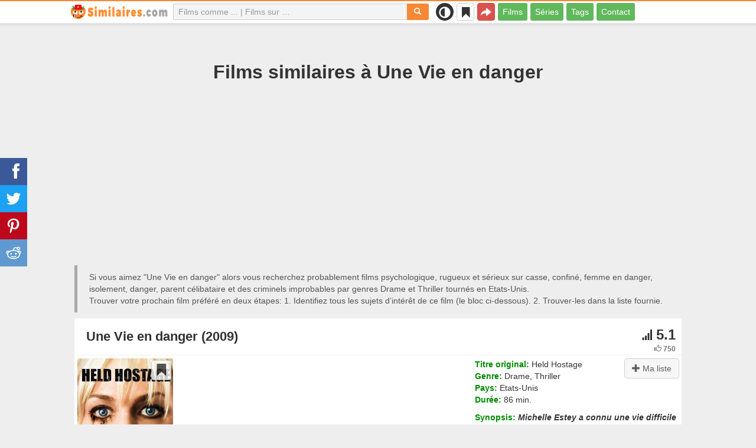

--- FILE ---
content_type: text/html; charset=UTF-8
request_url: https://similaires.com/film/838-une-vie-en-danger
body_size: 28009
content:
<!DOCTYPE html>
<html lang="fr">
<head>
<meta charset="utf-8">
<meta name="viewport" content="width=device-width, initial-scale=1.0" />
<link rel="stylesheet" type="text/css" href="/assets/style-t6VLZvCXwrLGdd2yBk-DgA.css" />
<script type="text/javascript">
/*<![CDATA[*/
var page_type = "movie";
var aSiteConf = {'t_Movies':'Films','t_Movie':'Film','t_Tags':'Tags','t_type_movies':'Films','t_type_series':'Séries','t_Type_serie':'Série','t_No_results_found_3dot':'Aucun résultat trouvé …','t_go_to_movie_page':'Aller à la page du film','t_ads_rand_trailer_heading':'Sélectionnez &quot;un film à regarder&quot; d\'après les bandes-annonces des films sélectionnés','t_ads_rand_trailer_next_trailer':'Suivante','t_ads_rand_trailer_next_movie':'Suivante','t_ads_rand_trailer_go_to_movie':'Aller au film','t_modal_nav_info':'Utilisez les boutons de navigation pour regarder le film suivant ou précédent de la liste','t_Close':'Fermer','t_View_all':'Montrer tout','t_Search':'Recherche','t_Also_search':'On cherche aussi','t_Popular':'Populaire','t_Recommended':'Recommandés','t_adult_show':'Montrer','t_adult_are_you_older':'Avez-vous plus de 18 ans?','t_privacy_message':'En cliquant sur \"Accepter\", vous acceptez le stockage de cookies sur votre appareil pour améliorer la navigation sur le site, analyser son utilisation. {privacy}.','t_Privacy_Policy':'Politique de confidentialité','t_Preferences':'Paramètres','t_Accept':'Accepter','t_Add':'Ajouter','t_Delete':'Supprimer','t_Watchlist':'Ma liste','t_Title':'Titre','t_Watch':'Regarder','t_Trailer':'Bande-annonce','t_Next':'Suivant','t_Prev':'Précédent','t_pick_ins_heading':'Regarde maintenant','t_pick_select_multiple_tags':'pick_select_multiple_tags','t_pick_your_criteria':'Vos critères pour choisir un film à regarder','t_pick_click_on_button':'pick_click_on_button','t_pick_click_to_get_recommendation':'pick_click_to_get_recommendation','t_Load_More_Tags':'Afficher plus de tags','t_Watchlist_empty':'Utilisez la fonction Ma liste sans inscription ! Cliquez simplement sur {1} ou {2} pour ajouter instantanément des films à votre Ma liste.','t_Subscribe':'S’abonner','t_subscribe_enter_your_email':'Entrez votre adresse e-mail','t_subscribe_no_spam':'Pas de spam. Désabonnez‑vous à tout moment.','t_subscribe_error_email':'Vérifiez votre adresse e-mail','t_subscribe_error_already_exists':'Vous êtes déjà abonné','t_error_message_common':'Une erreur est survenue','t_Share':'Partager','t_Copy_link':'Copier le lien','t_Copy_link_success':'Lien copié dans le presse-papiers !','t_Copy_list':'Copier la liste','t_Copy_success':'Copié dans le presse-papiers !','privacy_bar_show':false,'url_movie':'/film','url_tag':'/sur','url_pick':'/proposer','url_privacy':'/privacy','url_poster':'/img_fr/movie/thumb','url_tag_picture':'/img_fr/tag/thumb'};
var is_local = false;
var sSiteLang = 'fr';
var is_hieroglyph = false;
/*]]>*/
</script>
<title>Films comme Une Vie en danger | Meilleures recommandations</title>
<meta name="description" content="Films similaires à Une Vie en danger: Le Ravisseur (2004), Born Killers (2005), Otages au 7a (1972), Assaut final (2004), L&#039;enfer au soleil (2000), Le Spa de tous les dangers (2013), Black killers (1997), 17 ans de captivité (2015), L&#039;homme qui a brisé ma fille (2018), Girl in the Bunker (2018)"/>
<meta name="keywords" content="films comme Une Vie en danger, films similaires à Une Vie en danger"/>
<link rel="canonical" href="https://similaires.com/film/838-une-vie-en-danger" />
<meta property="og:type" content="website" />
<meta property="og:url" content="https://similaires.com/film/838-une-vie-en-danger" />
<meta property="og:title" content="Films comme Une Vie en danger | Meilleures recommandations" />
<meta property="og:description" content="Films similaires à Une Vie en danger: Le Ravisseur (2004), Born Killers (2005), Otages au 7a (1972), Assaut final (2004), L'enfer au soleil (2000), Le Spa de tous les dangers (2013), Black killers (1997), 17 ans de captivité (2015), L'homme qui a brisé ma fille (2018), Girl in the Bunker (2018)" />
<meta property="og:image" content="https://similaires.com/img_fr/movie/thumb/fd/838.jpg" />
<meta property="twitter:card" content="summary_large_image" />
<meta property="twitter:title" content="Films comme Une Vie en danger | Meilleures recommandations" />
<meta property="twitter:description" content="Films similaires à Une Vie en danger: Le Ravisseur (2004), Born Killers (2005), Otages au 7a (1972), Assaut final (2004), L'enfer au soleil (2000), Le Spa de tous les dangers (2013), Black killers (1997), 17 ans de captivité (2015), L'homme qui a brisé ma fille (2018), Girl in the Bunker (2018)" />
<meta property="twitter:image" content="https://similaires.com/img_fr/movie/thumb/fd/838.jpg" />
<link rel="icon" type="image/png" href="/img_fr/favicon/favicon-96x96.png" sizes="96x96" />
<link rel="icon" type="image/svg+xml" href="/img_fr/favicon/favicon.svg" />
<link rel="shortcut icon" href="/img_fr/favicon/favicon.ico" />
<link rel="apple-touch-icon" sizes="180x180" href="/img_fr/favicon/apple-touch-icon.png" />
<meta name="apple-mobile-web-app-title" content="Similaires" />
<link rel="manifest" href="/img_fr/favicon/site.webmanifest" />
</head>
<body><script type="text/javascript">
/*<![CDATA[*/
(function(){if(localStorage.getItem("dark-mode")==="1"){document.body.classList.add("dark-mode")}})();
/*]]>*/
</script>

<header class="clearfix" id="header">
    <nav class="navbar navbar-default navbar-fixed-top">
        <div class="container">
            <div class="row">
                <div class="col-md-2 col-sm-2 col-ms-12 col-xs-12 column-logo">
                    <div class="navbar-header">

                        <button type="button" class="navbar-toggle collapsed" data-toggle="collapse" data-target="#main-menu-navbar-collapse" aria-expanded="false" aria-label="Menu">
                            <span class="sr-only"> </span>
                            <span class="icon-bar"></span>
                            <span class="icon-bar"></span>
                            <span class="icon-bar"></span>
                        </button>
                                                <button title="Partager" class="btn btn-danger header-share visible-xs-block visible-ms-block" onclick="headerShare()"><span class="glyphicon glyphicon-share-alt"></span></button>
                        <button title="Ma liste" class="btn btn-default header-watchlist visible-xs-block visible-ms-block" onclick="favShowList()"><span class="glyphicon glyphicon-bookmark"></span></button>
                        <span class="theme-switcher visible-xs-block visible-ms-block">
                            <span class="theme-switcher__control">
                                <i class="glyphicon glyphicon-adjust"></i>
                            </span>
                        </span>
                                                <a href="/" id="header-logo" aria-label="similaires.com"><img class="img-responsive" width="400" height="60" title="similaires.com" src="/css/img/logo_fr.png" alt="similaires.com" decoding="async" fetchpriority="high" /></a>

                                            </div>
                </div>

                <div class="col-md-5 col-sm-4 col-ms-12 col-xs-12 column-top-search">
                    <div id="top-search-c">
                        <div id="top-search-form">
                            <div class="input-group">
                                <input id="top-search" class="form-control ui-autocomplete-input" placeholder="Films comme ... | Films sur …" type="text" name="Movie" autocomplete="off">
                                <div class="input-group-btn">
                                    <button id="btn-top-search" class="btn btn-default" type="button" onclick="topSearch();" aria-label="Recherche"><span id="btn-top-search-icon" class="glyphicon glyphicon-search" onclick="topSearch();"></span></button>
                                </div>
                            </div>
                        </div>
                        <div id="top-search-result-c">
                            <div id="top-search-result">

                            </div>
                        </div>
                    </div>
                </div>
                <div class="col-md-5 col-sm-6 col-ms-12 col-xs-12 column-top-btn">

                    <span class="theme-switcher visible-lg-block visible-md-block visible-sm-block">
                        <span class="theme-switcher__control">
                            <i class="glyphicon glyphicon-adjust"></i>
                        </span>
                    </span>
                    <button title="Ma liste" class="btn btn-default header-watchlist visible-lg-block visible-md-block visible-sm-block" onclick="favShowList()"><span class="glyphicon glyphicon-bookmark"></span></button>
                    <button title="Partager" class="btn btn-danger header-share visible-lg-block visible-md-block visible-sm-block" onclick="headerShare()"><span class="glyphicon glyphicon-share-alt"></span></button>
                    <div class="collapse navbar-collapse" id="main-menu-navbar-collapse">
                        <ul class="nav navbar-nav" id="yw1">
<li><a data-goal="main-menu-movie" href="/film">Films</a></li>
<li><a data-goal="main-menu-serie" href="/serie">Séries</a></li>
<li><a data-goal="main-menu-tag" href="/sur">Tags</a></li>
<li><a data-goal="main-menu-contact" href="/contact">Contact</a></li>
</ul>                    </div>
                </div>
            </div>
        </div>
    </nav>
</header>
<div id="main">
    <div class="container">
        <div id="topRightNotify" class='notifications top-right'>
            <div class="loading" id="mainLoading"></div>
        </div>
        
<div id="content">
    <div class="block-main block-main-first">
    <div class="heading-c">
        <h1>Films similaires à Une Vie en danger</h1>
        <div class="block-ins-gad" id="ins-gad-h1"> <script async src="https://pagead2.googlesyndication.com/pagead/js/adsbygoogle.js?client=ca-pub-4125147252502590" crossorigin="anonymous"></script> <!-- fr adaptive --> <ins class="adsbygoogle" style="display:block" data-ad-client="ca-pub-4125147252502590" data-ad-slot="3265989990" data-ad-format="auto" data-full-width-responsive="true" data-ad-channel="4946056101+7029566953"></ins> <script> (adsbygoogle = window.adsbygoogle || []).push({}); </script> </div>
        <div class="h-desc">
                    Si vous aimez &quot;Une Vie en danger&quot; alors vous recherchez probablement films psychologique, rugueux et sérieux sur casse, confiné, femme en danger, isolement, danger, parent célibataire et des criminels improbables par genres Drame et Thriller tournés en Etats-Unis.                    <div>
                Trouver votre prochain film préféré en deux étapes: 1. Identifiez tous les sujets d’intérêt de ce film (le bloc ci-dessous). 2. Trouver-les dans la liste fournie.            </div>
        </div>
            </div>
    
    
    <div class="item-c">
        <div class="item item-big item-movie clearfix" data-id="838">
            <div class="item-name">
                <div class="name-c"><span>Une Vie en danger (2009)</span></div>
                <div class="rat">
                                            <div class="rat-rating" title="rating" data-nosnippet>
                            <span class="glyphicon glyphicon-signal" aria-hidden="true"></span>&nbsp;5.1                        </div>
                                                                <div class="rat-vote" title="votes" data-nosnippet>
                            <span class="glyphicon glyphicon-thumbs-up" aria-hidden="true"></span>&nbsp;750                        </div>
                                    </div>
            </div>
            <div class="row">
                <div class="col-md-2 col-sm-2 col-ms-3 col-xs-12 column-img">
                    <div class="img-c">
                        <img class="img-responsive" width="300" height="450" data-id="838" onclick="showMovieTrailerById(838)" src="/img_fr/movie/thumb/fd/838.jpg" alt="Une Vie en danger (2009)" />                    </div>
                                        <button class="btn btn-inverse btn-lg trailer-btn" data-id="838" onclick="showMovieTrailerById(838)">Bande-annonce <span aria-hidden="true" class="glyphicon glyphicon-play-circle hidden-sm hidden-ms"></span></button>
                                                        </div>
                <div class="col-md-10 col-sm-10 col-ms-9 col-xs-12 column-content">
                                        <div class="row">
                                                <div class="col-lg-7 col-md-7 col-sm-7 col-xs-12">
                                                        <div class="block-ins-gad" id="ins-gad-center"> <script async src="https://pagead2.googlesyndication.com/pagead/js/adsbygoogle.js?client=ca-pub-4125147252502590" crossorigin="anonymous"></script> <!-- fr center adaptive --> <ins class="adsbygoogle" style="display:block" data-ad-client="ca-pub-4125147252502590" data-ad-slot="3483759647" data-ad-format="rectangle" data-full-width-responsive="true" data-ad-channel="8741830888+7029566953"></ins> <script> (adsbygoogle = window.adsbygoogle || []).push({}); </script> </div>
                                                    </div>
                                                <div class="col-lg-5 col-md-5 col-sm-5 col-xs-12 movie-content">
                                                            <div class="attr">
                                    <span class="entry">Titre original:</span> <span class="value">Held Hostage</span>
                                </div>
                                                                                        <div class="attr">
                                    <span class="entry">Genre:</span> <span class="value">Drame, Thriller</span>
                                </div>
                                                                                        <div class="attr">
                                    <span class="entry">Pays:</span> <span class="value">Etats-Unis</span>
                                </div>
                                                                                        <div class="attr">
                                    <span class="entry">Durée:</span> <span class="value">86 min.</span>
                                </div>
                                                                                                                    <div class="attr attr-story">
                                    <span class="entry">Synopsis:</span>
                                    <span class="value">Michelle Estey a connu une vie difficile après s&#039;être enfui de chez elle, mais elle s&#039;en est sortie à force de volonté. Elle est devenue responsable de l&#039;agence locale bancaire de sa petite ville et élève seule sa fille depuis le départ de son compagnon, qui l&#039;a laissé criblée de dettes. Un jour, elle se fait kidnapper chez elle avec son enfant par une bande de malfaiteurs qui vont se servir de sa position pour dévaliser la banque où elle travaille. Mais les soupçons de la police vont hélas se porter sur elle. Michelle saura-t-elle faire face et- aura-t-elle la force de s&#039;en sortir pour sa fille ?</span>
                                </div>
                                                    </div>
                    </div>
                                                                    <div class="attr attr-tag attr-tag-group-3">
                                <span class="entry">Style:</span>
                                <span class="value">
                                    psychologique, rugueux, sérieux, suspense, tendu, réaliste                                </span>
                            </div>
                                                        <div class="attr attr-tag attr-tag-group-1">
                                <span class="entry">Sujet:</span>
                                <span class="value">
                                    casse, confiné, femme en danger, isolement, danger, parent célibataire, des criminels improbables, parents et enfants, banque, le crime a mal tourné, enlèvement, enfant en péril, otage, kidnappé, Relations familiales, héros criminels, couple meurtrier, braquage de banque, avocat, procureur, relation mère fille, violation de domicile, ex-mari, stress post traumatique, coup d&#039;un soir ...                                </span>
                            </div>
                                                        <div class="attr attr-tag attr-tag-group-2">
                                <span class="entry">Temps:</span>
                                <span class="value">
                                    21e siècle, contemporain                                </span>
                            </div>
                                                                </div>
            </div>
                    </div>
    </div>
</div>


<div id="best-tags">
    <h2>Catégories de film</h2>
    <div class="block-ins block-ins-tag block-ins-tag-s1">
        <div class="row equal">
                <div class="col-md-3 col-sm-3 col-ms-6 col-xs-6">
            <div class="block-ins-item">
                                <a class="block-ins-img" target="_blank" data-id="1566" href="/sur/1566-base-sur-une-histoire-vraie"><img class="img-responsive" width="400" height="200" title="basé sur une histoire vraie films" loading="lazy" src="/img_fr/tag/thumb/7e/1566.jpg" alt="basé sur une histoire vraie films" /></a>                <div class="block-ins-caption">
                                        <a target="_blank" data-id="1566" href="/sur/1566-base-sur-une-histoire-vraie">Basé sur une histoire vraie</a>
                                    </div>
                                <div class="block-ins-num" data-nosnippet><span aria-hidden="true" class="glyphicon glyphicon-film"></span> 6136</div>
                            </div>
        </div>
                <div class="col-md-3 col-sm-3 col-ms-6 col-xs-6">
            <div class="block-ins-item">
                                <a class="block-ins-img" target="_blank" data-id="92242" href="/sur/92242-psychologique"><img class="img-responsive" width="400" height="200" title="psychologique films" loading="lazy" src="/img_fr/tag/thumb/cb/92242.jpg" alt="psychologique films" /></a>                <div class="block-ins-caption">
                                        <a target="_blank" data-id="92242" href="/sur/92242-psychologique">Psychologique</a>
                                    </div>
                                <div class="block-ins-num" data-nosnippet><span aria-hidden="true" class="glyphicon glyphicon-film"></span> 15739</div>
                            </div>
        </div>
                <div class="col-md-3 col-sm-3 col-ms-6 col-xs-6">
            <div class="block-ins-item">
                                <a class="block-ins-img" target="_blank" data-id="2720" href="/sur/2720-braquage"><img class="img-responsive" width="400" height="200" title="casse films" loading="lazy" src="/img_fr/tag/thumb/59/2720.jpg" alt="casse films" /></a>                <div class="block-ins-caption">
                                        <a target="_blank" data-id="2720" href="/sur/2720-braquage">Casse</a>
                                    </div>
                                <div class="block-ins-num" data-nosnippet><span aria-hidden="true" class="glyphicon glyphicon-film"></span> 2343</div>
                            </div>
        </div>
                <div class="col-md-3 col-sm-3 col-ms-6 col-xs-6">
            <div class="block-ins-item">
                                <a class="block-ins-img" target="_blank" data-id="123331" href="/sur/123331-confine"><img class="img-responsive" width="400" height="200" title="confiné films" loading="lazy" src="/img_fr/tag/thumb/4f/123331.jpg" alt="confiné films" /></a>                <div class="block-ins-caption">
                                        <a target="_blank" data-id="123331" href="/sur/123331-confine">Confiné</a>
                                    </div>
                                <div class="block-ins-num" data-nosnippet><span aria-hidden="true" class="glyphicon glyphicon-film"></span> 2296</div>
                            </div>
        </div>
                <div class="col-md-3 col-sm-3 col-ms-6 col-xs-6">
            <div class="block-ins-item">
                                <a class="block-ins-img" target="_blank" data-id="5967" href="/sur/5967-femme-en-danger"><img class="img-responsive" width="400" height="200" title="femme en danger films" loading="lazy" src="/img_fr/tag/thumb/94/5967.jpg" alt="femme en danger films" /></a>                <div class="block-ins-caption">
                                        <a target="_blank" data-id="5967" href="/sur/5967-femme-en-danger">Femme en danger</a>
                                    </div>
                                <div class="block-ins-num" data-nosnippet><span aria-hidden="true" class="glyphicon glyphicon-film"></span> 2067</div>
                            </div>
        </div>
                <div class="col-md-3 col-sm-3 col-ms-6 col-xs-6">
            <div class="block-ins-item">
                                <a class="block-ins-img" target="_blank" data-id="92805" href="/sur/92805-rugueux"><img class="img-responsive" width="400" height="200" title="rugueux films" loading="lazy" src="/img_fr/tag/thumb/62/92805.jpg" alt="rugueux films" /></a>                <div class="block-ins-caption">
                                        <a target="_blank" data-id="92805" href="/sur/92805-rugueux">Rugueux</a>
                                    </div>
                                <div class="block-ins-num" data-nosnippet><span aria-hidden="true" class="glyphicon glyphicon-film"></span> 6460</div>
                            </div>
        </div>
                <div class="col-md-3 col-sm-3 col-ms-6 col-xs-6">
            <div class="block-ins-item">
                                <a class="block-ins-img" target="_blank" data-id="123485" href="/sur/123485-suspensif"><img class="img-responsive" width="400" height="200" title="suspense films" loading="lazy" src="/img_fr/tag/thumb/02/123485.jpg" alt="suspense films" /></a>                <div class="block-ins-caption">
                                        <a target="_blank" data-id="123485" href="/sur/123485-suspensif">Suspense</a>
                                    </div>
                                <div class="block-ins-num" data-nosnippet><span aria-hidden="true" class="glyphicon glyphicon-film"></span> 19449</div>
                            </div>
        </div>
                <div class="col-md-3 col-sm-3 col-ms-6 col-xs-6">
            <div class="block-ins-item">
                                <a class="block-ins-img" target="_blank" data-id="4292" href="/sur/4292-isolement"><img class="img-responsive" width="400" height="200" title="isolement films" loading="lazy" src="/img_fr/tag/thumb/d7/4292.jpg" alt="isolement films" /></a>                <div class="block-ins-caption">
                                        <a target="_blank" data-id="4292" href="/sur/4292-isolement">Isolement</a>
                                    </div>
                                <div class="block-ins-num" data-nosnippet><span aria-hidden="true" class="glyphicon glyphicon-film"></span> 5815</div>
                            </div>
        </div>
            </div>
</div></div>


<div id="block-movie-rel-list" class="block-main">
    <div class="heading-c">
        <h2>Les meilleurs films comme Une Vie en danger</h2>
                <div class="block-ins-gad" id="ins-gad-h2"> <script async src="https://pagead2.googlesyndication.com/pagead/js/adsbygoogle.js?client=ca-pub-4125147252502590" crossorigin="anonymous"></script> <!-- fr adaptive --> <ins class="adsbygoogle" style="display:block" data-ad-client="ca-pub-4125147252502590" data-ad-slot="3265989990" data-ad-format="auto" data-full-width-responsive="true" data-ad-channel="2367994220+7029566953"></ins> <script> (adsbygoogle = window.adsbygoogle || []).push({}); </script> </div>
        <div class="h-desc">
                        La liste contient des films similaires classés par similarité. Le moteur de recommandation a sélectionné films sérieux, suspense, réaliste et tendu avec l'intrigue comprenant les sujets enlèvement, danger, confiné, Relations familiales, otage, femme en danger et mortel principalement dans les genres Thriller, Drame et Policier. Certains films comme Une Vie en danger: Le Ravisseur (2004), Born Killers (2005), Otages au 7a (1972), Assaut final (2004), L'enfer au soleil (2000). Les attributs coïncidants sont en gras.                                </div>
            </div>
    
    
    <div class="block-tailer-and-sub block-trailer-and-sub-before"><div class="row"><div class="col-md-6 col-sm-6 col-ms-12 col-xs-12"><div class="lb-item pick-by-trailer-c"><div class="entry">Choisissez un film par bande-annonce</div><button class="btn btn-lg btn-inverse btn-block" onclick="movieTrailerShowFirst('movie_rel')">Voir les bandes‑annonces <span aria-hidden="true" class="glyphicon glyphicon-play-circle"></span></button></div></div><div class="col-md-6 col-sm-6 col-ms-12 col-xs-12"><div class="lb-item subscribe-c"><span class="entry entry-sub">Enregistrer ou partager cette liste</span> <button class="btn btn-lg btn-block btn-danger native-share" onclick="openShareModal()">Enregistrer ou partager <span aria-hidden="true" class="glyphicon glyphicon-share-alt"></span></button> </div></div></div></div>
    <div id="movie-rel-list-widget">
        <div id="movie-rel-list" class="item-c">
<div class="item item-small item-movie clearfix" data-id="11561">
    <div class="item-name">
        <div class="name-c">
            <a class="name" data-id="11561" id="rel-11561" href="/film/11561-the-keeper">Le Ravisseur (2004)</a>        </div>
        <div class="rat">
                            <div class="rat-rating" title="rating" data-nosnippet>
                    <span class="glyphicon glyphicon-signal" aria-hidden="true"></span>&nbsp;4.7                </div>
                                        <div class="rat-vote" title="votes" data-nosnippet>
                    <span class="glyphicon glyphicon-thumbs-up" aria-hidden="true"></span>&nbsp;2K                </div>
                    </div>
    </div>
        <div class="row">
        <div class="col-md-2 col-sm-2 col-ms-3 col-xs-12 column-img">
                <div class="img-c">
                    <img class="img-responsive" width="300" height="450" data-id="11561" onclick="goMovieById(11561)" loading="lazy" src="/img_fr/movie/thumb/6f/11561.jpg" alt="Le Ravisseur (2004)" />                </div>

                                    <button class="btn btn-inverse btn-lg trailer-btn" onclick="goMovieById(11561)">Bande-annonce <span aria-hidden="true" class="glyphicon glyphicon-play-circle hidden-sm hidden-ms"></span></button>
                
                        </div>
        <div class="col-md-10 col-sm-10 col-ms-9 col-xs-12">
                        <div class="row">
                <div class="col-md-9 col-sm-8 col-xs-12 column-content movie-content">
                                            <div class="attr">
                            <span class="entry">Genre:</span> <span class="value">Policier, Thriller, Drame</span>
                        </div>
                                                                <div class="attr">
                            <span class="entry">Pays:</span> <span class="value">Royaume-Uni, Etats-Unis, Canada</span>
                        </div>
                                                                <div class="attr">
                            <span class="entry">Durée:</span> <span class="value">95 min.</span>
                        </div>
                                                                                    <div class="attr attr-story">
                            <span class="entry">Synopsis:</span>
                            <span class="value">Un flic apparament exemplaire décide de sequestrer secrètement une jeune et belle danseuse. Une bataille sans merci va alors s&#039;en suivre entre le gardien et la captive.</span>
                        </div>
                        <div class="block-ins-gad"> <script async src="https://pagead2.googlesyndication.com/pagead/js/adsbygoogle.js?client=ca-pub-4125147252502590" crossorigin="anonymous"></script> <!-- fr adaptive --> <ins class="adsbygoogle" style="display:block" data-ad-client="ca-pub-4125147252502590" data-ad-slot="3265989990" data-ad-format="auto" data-full-width-responsive="true" data-ad-channel="8627620787+7029566953"></ins> <script> (adsbygoogle = window.adsbygoogle || []).push({}); </script> </div>
                            <div class="attr attr-tag attr-tag-group-3">
                                <span class="entry">Style:</span>
                                <span class="value">
                                des thrillers psychologiques, <span class="tag-k" onclick="goTagById(92242)">psychologique</span>, <span class="tag-k" onclick="goTagById(92805)">rugueux</span>, <span class="tag-k" onclick="goTagById(123306)">sérieux</span>, <span class="tag-k" onclick="goTagById(123485)">suspense</span> ...                                </span>
                            </div>
                                                        <div class="attr attr-tag attr-tag-group-4">
                                <span class="entry">Public:</span>
                                <span class="value">
                                soirée entre garçons                                </span>
                            </div>
                                                        <div class="attr attr-tag attr-tag-group-1">
                                <span class="entry">Sujet:</span>
                                <span class="value">
                                <span class="tag-k" onclick="goTagById(1230)">otage</span>, <span class="tag-k" onclick="goTagById(5967)">femme en danger</span>, personne disparue, psychopathe, shérif adjoint, forces de l&#039;ordre, <span class="tag-k" onclick="goTagById(4292)">isolement</span>, traquer, énigmes et indices, qui l&#039;a fait, Mentalement instable, captivité ...                                </span>
                            </div>
                                                        <div class="attr attr-tag attr-tag-group-5">
                                <span class="entry">Lieu:</span>
                                <span class="value">
                                Etats-Unis, Asie                                </span>
                            </div>
                                                                    <div class="movie-go-to">
                        <button class="btn btn-inverse btn-lg" data-id="11561" onclick="goMovieById(11561)"><span aria-hidden="true" class="glyphicon glyphicon-play"></span> Film <span aria-hidden="true" class="glyphicon glyphicon-play"></span></button>
                    </div>
                                    </div>
                                <div class="col-md-3 col-sm-4 col-xs-12 column-smt">
                    <div class="row item-vote-c">
                        <div class="col-md-12 col-sm-12 col-xs-3"><div class="smt-header-c" data-nosnippet>Ressemblance:</div></div>

                        
                                                <div class="col-md-6 col-sm-6 col-xs-3"><button class="vote-btn btn btn-success" onclick="voteMark(this)" data-vote-type="r" data-vote-id="838_11561" data-vote-value="1" name="yt0" type="button">Oui <span aria-hidden="true" class="glyphicon glyphicon-thumbs-up"></span></button></div>
                        <div class="col-md-6 col-sm-6 col-xs-3"><button class="vote-btn btn btn-danger" onclick="voteMark(this)" data-vote-type="r" data-vote-id="838_11561" data-vote-value="0" name="yt1" type="button">Non <span aria-hidden="true" class="glyphicon glyphicon-thumbs-down"></span></button></div>
                        
                                                <div class="col-md-12 col-sm-12 col-xs-3">
                                <div class="smt">
                                    <span title="rating" class="smt-value">100%</span>
                                </div>
                                <div class="smt-progress">
                                    <div style="width: 100%;background-color: rgb(4, 200, 0);"> </div>
                                </div>
                        </div>
                                            </div>
                </div>
            </div>
        </div>
    </div>
    </div><div class="item item-small item-movie clearfix" data-id="53511">
    <div class="item-name">
        <div class="name-c">
            <a class="name" data-id="53511" id="rel-53511" href="/film/53511-born-killers">Born Killers (2005)</a>        </div>
        <div class="rat">
                            <div class="rat-rating" title="rating" data-nosnippet>
                    <span class="glyphicon glyphicon-signal" aria-hidden="true"></span>&nbsp;5.3                </div>
                                        <div class="rat-vote" title="votes" data-nosnippet>
                    <span class="glyphicon glyphicon-thumbs-up" aria-hidden="true"></span>&nbsp;870                </div>
                    </div>
    </div>
        <div class="row">
        <div class="col-md-2 col-sm-2 col-ms-3 col-xs-12 column-img">
                <div class="img-c">
                    <img class="img-responsive" width="300" height="450" data-id="53511" onclick="showMovieTrailerById(53511,&#039;movie_rel&#039;)" loading="lazy" src="/img_fr/movie/thumb/4f/53511.jpg" alt="Born Killers (2005)" />                </div>

                                    <button class="btn btn-inverse btn-lg trailer-btn" onclick="showMovieTrailerById(53511, 'movie_rel')">Bande-annonce <span aria-hidden="true" class="glyphicon glyphicon-play-circle hidden-sm hidden-ms"></span></button>
                
                        </div>
        <div class="col-md-10 col-sm-10 col-ms-9 col-xs-12">
                        <div class="row">
                <div class="col-md-9 col-sm-8 col-xs-12 column-content movie-content">
                                            <div class="attr">
                            <span class="entry">Genre:</span> <span class="value">Policier, Drame</span>
                        </div>
                                                                <div class="attr">
                            <span class="entry">Pays:</span> <span class="value">Etats-Unis</span>
                        </div>
                                                                <div class="attr">
                            <span class="entry">Durée:</span> <span class="value">87 min.</span>
                        </div>
                                                                                    <div class="attr attr-story">
                            <span class="entry">Synopsis:</span>
                            <span class="value">John et Michael apprennent par leur père à un jeune âge que les gens ne sont que des tirelires... si vous avez besoin d&#039;argent, ouvrez-en une. Charmants et brillants, ils parcourent le pays pour voler et assassiner quiconque est assez fou ...</span>
                        </div>
                        <div class="block-ins-gad"> <script async src="https://pagead2.googlesyndication.com/pagead/js/adsbygoogle.js?client=ca-pub-4125147252502590" crossorigin="anonymous"></script> <!-- fr adaptive --> <ins class="adsbygoogle" style="display:block" data-ad-client="ca-pub-4125147252502590" data-ad-slot="3265989990" data-ad-format="auto" data-full-width-responsive="true" data-ad-channel="6604092678+7029566953"></ins> <script> (adsbygoogle = window.adsbygoogle || []).push({}); </script> </div>
                            <div class="attr attr-tag attr-tag-group-3">
                                <span class="entry">Style:</span>
                                <span class="value">
                                <span class="tag-k" onclick="goTagById(92242)">psychologique</span>, inquiétant, <span class="tag-k" onclick="goTagById(123485)">suspense</span>, <span class="tag-k" onclick="goTagById(92805)">rugueux</span>, <span class="tag-k" onclick="goTagById(123306)">sérieux</span> ...                                </span>
                            </div>
                                                        <div class="attr attr-tag attr-tag-group-1">
                                <span class="entry">Sujet:</span>
                                <span class="value">
                                tueur en série, psychopathe, meurtre, <span class="tag-k" onclick="goTagById(5515)">danger</span>, <span class="tag-k" onclick="goTagById(123426)">parents et enfants</span>, gore, <span class="tag-k" onclick="goTagById(123350)">héros criminels</span>, introspection, la violence, relation père fils, relation frère frère, échecs ...                                </span>
                            </div>
                                                                    <div class="movie-go-to">
                        <button class="btn btn-inverse btn-lg" data-id="53511" onclick="goMovieById(53511)"><span aria-hidden="true" class="glyphicon glyphicon-play"></span> Film <span aria-hidden="true" class="glyphicon glyphicon-play"></span></button>
                    </div>
                                    </div>
                                <div class="col-md-3 col-sm-4 col-xs-12 column-smt">
                    <div class="row item-vote-c">
                        <div class="col-md-12 col-sm-12 col-xs-3"><div class="smt-header-c" data-nosnippet>Ressemblance:</div></div>

                        
                                                <div class="col-md-6 col-sm-6 col-xs-3"><button class="vote-btn btn btn-success" onclick="voteMark(this)" data-vote-type="r" data-vote-id="838_53511" data-vote-value="1" name="yt2" type="button">Oui <span aria-hidden="true" class="glyphicon glyphicon-thumbs-up"></span></button></div>
                        <div class="col-md-6 col-sm-6 col-xs-3"><button class="vote-btn btn btn-danger" onclick="voteMark(this)" data-vote-type="r" data-vote-id="838_53511" data-vote-value="0" name="yt3" type="button">Non <span aria-hidden="true" class="glyphicon glyphicon-thumbs-down"></span></button></div>
                        
                                                <div class="col-md-12 col-sm-12 col-xs-3">
                                <div class="smt">
                                    <span title="rating" class="smt-value">100%</span>
                                </div>
                                <div class="smt-progress">
                                    <div style="width: 100%;background-color: rgb(4, 200, 0);"> </div>
                                </div>
                        </div>
                                            </div>
                </div>
            </div>
        </div>
    </div>
    </div><div class="block-ins-gad"> <script async src="https://pagead2.googlesyndication.com/pagead/js/adsbygoogle.js?client=ca-pub-4125147252502590" crossorigin="anonymous"></script> <!-- fr adaptive --> <ins class="adsbygoogle" style="display:block" data-ad-client="ca-pub-4125147252502590" data-ad-slot="3265989990" data-ad-format="auto" data-full-width-responsive="true" data-ad-channel="3489504202+7029566953"></ins> <script> (adsbygoogle = window.adsbygoogle || []).push({}); </script> </div>
<div class="item item-small item-movie clearfix" data-id="21635">
    <div class="item-name">
        <div class="name-c">
            <a class="name" data-id="21635" id="rel-21635" href="/film/21635-otages-au-7a">Otages au 7a (1972)</a>        </div>
        <div class="rat">
                            <div class="rat-rating" title="rating" data-nosnippet>
                    <span class="glyphicon glyphicon-signal" aria-hidden="true"></span>&nbsp;5.5                </div>
                                        <div class="rat-vote" title="votes" data-nosnippet>
                    <span class="glyphicon glyphicon-thumbs-up" aria-hidden="true"></span>&nbsp;261                </div>
                    </div>
    </div>
        <div class="row">
        <div class="col-md-2 col-sm-2 col-ms-3 col-xs-12 column-img">
                <div class="img-c">
                    <img class="img-responsive" width="300" height="450" data-id="21635" onclick="goMovieById(21635)" loading="lazy" src="/img_fr/movie/thumb/42/21635.jpg" alt="Otages au 7a (1972)" />                </div>

                                    <button class="btn btn-inverse btn-lg trailer-btn" onclick="goMovieById(21635)">Bande-annonce <span aria-hidden="true" class="glyphicon glyphicon-play-circle hidden-sm hidden-ms"></span></button>
                
                        </div>
        <div class="col-md-10 col-sm-10 col-ms-9 col-xs-12">
                        <div class="row">
                <div class="col-md-9 col-sm-8 col-xs-12 column-content movie-content">
                                            <div class="attr">
                            <span class="entry">Genre:</span> <span class="value">Policier, Drame, Thriller</span>
                        </div>
                                                                <div class="attr">
                            <span class="entry">Pays:</span> <span class="value">Etats-Unis</span>
                        </div>
                                                                <div class="attr">
                            <span class="entry">Durée:</span> <span class="value">74 min.</span>
                        </div>
                                                                                    <div class="attr attr-story">
                            <span class="entry">Synopsis:</span>
                            <span class="value">Andy Griffith joue le rôle d&#039;un gérant de maison d&#039;appartement qui prend une jolie jeune fille (Suzanne Hildur) dans un bar. Il la ramène chez elle, sur quoi les copains masculins de la jeune fille se présentent armés de fusils. ...</span>
                        </div>
                        <div class="block-ins-gad"> <script async src="https://pagead2.googlesyndication.com/pagead/js/adsbygoogle.js?client=ca-pub-4125147252502590" crossorigin="anonymous"></script> <!-- fr adaptive --> <ins class="adsbygoogle" style="display:block" data-ad-client="ca-pub-4125147252502590" data-ad-slot="3265989990" data-ad-format="auto" data-full-width-responsive="true" data-ad-channel="3840364040+7029566953"></ins> <script> (adsbygoogle = window.adsbygoogle || []).push({}); </script> </div>
                            <div class="attr attr-tag attr-tag-group-3">
                                <span class="entry">Style:</span>
                                <span class="value">
                                <span class="tag-k" onclick="goTagById(123306)">sérieux</span>, <span class="tag-k" onclick="goTagById(19104)">réaliste</span>, <span class="tag-k" onclick="goTagById(92805)">rugueux</span>, <span class="tag-k" onclick="goTagById(123485)">suspense</span>, <span class="tag-k" onclick="goTagById(123874)">tendu</span>                                </span>
                            </div>
                                                        <div class="attr attr-tag attr-tag-group-1">
                                <span class="entry">Sujet:</span>
                                <span class="value">
                                <span class="tag-k" onclick="goTagById(1230)">otage</span>, destin, <span class="tag-k" onclick="goTagById(2720)">casse</span>, <span class="tag-k" onclick="goTagById(1245)">enlèvement</span>, <span class="tag-k" onclick="goTagById(617)">banque</span>, détournement d&#039;avion, <span class="tag-k" onclick="goTagById(5344)">le crime a mal tourné</span>, <span class="tag-k" onclick="goTagById(5515)">danger</span>, inconvénients et arnaques, relations de couple, <span class="tag-k" onclick="goTagById(123386)">des criminels improbables</span>, <span class="tag-k" onclick="goTagById(123350)">héros criminels</span> ...                                </span>
                            </div>
                                                        <div class="attr attr-tag attr-tag-group-2">
                                <span class="entry">Temps:</span>
                                <span class="value">
                                années 70, 20ième siècle                                </span>
                            </div>
                                                        <div class="attr attr-tag attr-tag-group-5">
                                <span class="entry">Lieu:</span>
                                <span class="value">
                                New York                                </span>
                            </div>
                                                                    <div class="movie-go-to">
                        <button class="btn btn-inverse btn-lg" data-id="21635" onclick="goMovieById(21635)"><span aria-hidden="true" class="glyphicon glyphicon-play"></span> Film <span aria-hidden="true" class="glyphicon glyphicon-play"></span></button>
                    </div>
                                    </div>
                                <div class="col-md-3 col-sm-4 col-xs-12 column-smt">
                    <div class="row item-vote-c">
                        <div class="col-md-12 col-sm-12 col-xs-3"><div class="smt-header-c" data-nosnippet>Ressemblance:</div></div>

                        
                                                <div class="col-md-6 col-sm-6 col-xs-3"><button class="vote-btn btn btn-success" onclick="voteMark(this)" data-vote-type="r" data-vote-id="838_21635" data-vote-value="1" name="yt4" type="button">Oui <span aria-hidden="true" class="glyphicon glyphicon-thumbs-up"></span></button></div>
                        <div class="col-md-6 col-sm-6 col-xs-3"><button class="vote-btn btn btn-danger" onclick="voteMark(this)" data-vote-type="r" data-vote-id="838_21635" data-vote-value="0" name="yt5" type="button">Non <span aria-hidden="true" class="glyphicon glyphicon-thumbs-down"></span></button></div>
                        
                                                <div class="col-md-12 col-sm-12 col-xs-3">
                                <div class="smt">
                                    <span title="rating" class="smt-value">51%</span>
                                </div>
                                <div class="smt-progress">
                                    <div style="width: 51%;background-color: rgb(196, 200, 0);"> </div>
                                </div>
                        </div>
                                            </div>
                </div>
            </div>
        </div>
    </div>
    </div><div class="item item-small item-movie clearfix" data-id="228">
    <div class="item-name">
        <div class="name-c">
            <a class="name" data-id="228" id="rel-228" href="/film/228-assaut-final">Assaut final (2004)</a>        </div>
        <div class="rat">
                            <div class="rat-rating" title="rating" data-nosnippet>
                    <span class="glyphicon glyphicon-signal" aria-hidden="true"></span>&nbsp;4.2                </div>
                                        <div class="rat-vote" title="votes" data-nosnippet>
                    <span class="glyphicon glyphicon-thumbs-up" aria-hidden="true"></span>&nbsp;273                </div>
                    </div>
    </div>
        <div class="row">
        <div class="col-md-2 col-sm-2 col-ms-3 col-xs-12 column-img">
                <div class="img-c">
                    <img class="img-responsive" width="300" height="450" data-id="228" onclick="goMovieById(228)" loading="lazy" src="/img_fr/movie/thumb/53/228.jpg" alt="Assaut final (2004)" />                </div>

                                    <button class="btn btn-inverse btn-lg trailer-btn" onclick="goMovieById(228)">Bande-annonce <span aria-hidden="true" class="glyphicon glyphicon-play-circle hidden-sm hidden-ms"></span></button>
                
                        </div>
        <div class="col-md-10 col-sm-10 col-ms-9 col-xs-12">
                        <div class="row">
                <div class="col-md-9 col-sm-8 col-xs-12 column-content movie-content">
                                            <div class="attr">
                            <span class="entry">Genre:</span> <span class="value">Thriller</span>
                        </div>
                                                                <div class="attr">
                            <span class="entry">Pays:</span> <span class="value">Etats-Unis</span>
                        </div>
                                                                <div class="attr">
                            <span class="entry">Durée:</span> <span class="value">95 min.</span>
                        </div>
                                                                                        <div class="attr attr-tag attr-tag-group-3">
                                <span class="entry">Style:</span>
                                <span class="value">
                                <span class="tag-k" onclick="goTagById(19104)">réaliste</span>, <span class="tag-k" onclick="goTagById(123306)">sérieux</span>, <span class="tag-k" onclick="goTagById(123485)">suspense</span>, <span class="tag-k" onclick="goTagById(123874)">tendu</span>                                </span>
                            </div>
                                                        <div class="attr attr-tag attr-tag-group-1">
                                <span class="entry">Sujet:</span>
                                <span class="value">
                                <span class="tag-k" onclick="goTagById(1230)">otage</span>, <span class="tag-k" onclick="goTagById(1245)">enlèvement</span>, famille en danger, la vengeance du criminel, <span class="tag-k" onclick="goTagById(123331)">confiné</span>, <span class="tag-k" onclick="goTagById(5344)">le crime a mal tourné</span>, <span class="tag-k" onclick="goTagById(4292)">isolement</span>, adolescente, feu, <span class="tag-k" onclick="goTagById(425)">relation mère fille</span>, abus, relation entre frères et sœurs ...                                </span>
                            </div>
                                                                    <div class="movie-go-to">
                        <button class="btn btn-inverse btn-lg" data-id="228" onclick="goMovieById(228)"><span aria-hidden="true" class="glyphicon glyphicon-play"></span> Film <span aria-hidden="true" class="glyphicon glyphicon-play"></span></button>
                    </div>
                                    </div>
                                <div class="col-md-3 col-sm-4 col-xs-12 column-smt">
                    <div class="row item-vote-c">
                        <div class="col-md-12 col-sm-12 col-xs-3"><div class="smt-header-c" data-nosnippet>Ressemblance:</div></div>

                        
                                                <div class="col-md-6 col-sm-6 col-xs-3"><button class="vote-btn btn btn-success" onclick="voteMark(this)" data-vote-type="r" data-vote-id="838_228" data-vote-value="1" name="yt6" type="button">Oui <span aria-hidden="true" class="glyphicon glyphicon-thumbs-up"></span></button></div>
                        <div class="col-md-6 col-sm-6 col-xs-3"><button class="vote-btn btn btn-danger" onclick="voteMark(this)" data-vote-type="r" data-vote-id="838_228" data-vote-value="0" name="yt7" type="button">Non <span aria-hidden="true" class="glyphicon glyphicon-thumbs-down"></span></button></div>
                        
                                                <div class="col-md-12 col-sm-12 col-xs-3">
                                <div class="smt">
                                    <span title="rating" class="smt-value">50%</span>
                                </div>
                                <div class="smt-progress">
                                    <div style="width: 50%;background-color: rgb(200, 200, 0);"> </div>
                                </div>
                        </div>
                                            </div>
                </div>
            </div>
        </div>
    </div>
    </div><div class="block-ins block-ins-tag block-ins-tag-s1">
        <div class="row">
        <div class="col-md-12 col-sm-12 col-ms-12 col-xs-12">
                        <div class="block-ins-head">Films en collections</div>
        </div>
    </div>
        <div class="row equal">
                <div class="col-md-3 col-sm-3 col-ms-6 col-xs-6">
            <div class="block-ins-item">
                                <a class="block-ins-img" target="_blank" data-id="5581" href="/sur/5581-parent-celibataire"><img class="img-responsive" width="400" height="200" title="parent célibataire films" loading="lazy" src="/img_fr/tag/thumb/2c/5581.jpg" alt="parent célibataire films" /></a>                <div class="block-ins-caption">
                                        <a target="_blank" data-id="5581" href="/sur/5581-parent-celibataire">Parent célibataire</a>
                                    </div>
                                <div class="block-ins-num"><span aria-hidden="true" class="glyphicon glyphicon-film"></span> 1719</div>
                            </div>
        </div>
                <div class="col-md-3 col-sm-3 col-ms-6 col-xs-6">
            <div class="block-ins-item">
                                <a class="block-ins-img" target="_blank" data-id="123386" href="/sur/123386-criminels-improbables"><img class="img-responsive" width="400" height="200" title="des criminels improbables films" loading="lazy" src="/img_fr/tag/thumb/8b/123386.jpg" alt="des criminels improbables films" /></a>                <div class="block-ins-caption">
                                        <a target="_blank" data-id="123386" href="/sur/123386-criminels-improbables">Des criminels improbables</a>
                                    </div>
                                <div class="block-ins-num"><span aria-hidden="true" class="glyphicon glyphicon-film"></span> 433</div>
                            </div>
        </div>
                <div class="col-md-3 col-sm-3 col-ms-6 col-xs-6">
            <div class="block-ins-item">
                                <a class="block-ins-img" target="_blank" data-id="123426" href="/sur/123426-parents-et-enfants"><img class="img-responsive" width="400" height="200" title="parents et enfants films" loading="lazy" src="/img_fr/tag/thumb/9b/123426.jpg" alt="parents et enfants films" /></a>                <div class="block-ins-caption">
                                        <a target="_blank" data-id="123426" href="/sur/123426-parents-et-enfants">Parents et enfants</a>
                                    </div>
                                <div class="block-ins-num"><span aria-hidden="true" class="glyphicon glyphicon-film"></span> 5752</div>
                            </div>
        </div>
                <div class="col-md-3 col-sm-3 col-ms-6 col-xs-6">
            <div class="block-ins-item">
                                <a class="block-ins-img" target="_blank" data-id="617" href="/sur/617-banque"><img class="img-responsive" width="400" height="200" title="banque films" loading="lazy" src="/img_fr/tag/thumb/54/617.jpg" alt="banque films" /></a>                <div class="block-ins-caption">
                                        <a target="_blank" data-id="617" href="/sur/617-banque">Banque</a>
                                    </div>
                                <div class="block-ins-num"><span aria-hidden="true" class="glyphicon glyphicon-film"></span> 911</div>
                            </div>
        </div>
            </div>
</div><div class="item item-small item-movie clearfix" data-id="22814">
    <div class="item-name">
        <div class="name-c">
            <a class="name" data-id="22814" id="rel-22814" href="/film/22814-lenfer-au-soleil">L'enfer au soleil (2000)</a>        </div>
        <div class="rat">
                            <div class="rat-rating" title="rating" data-nosnippet>
                    <span class="glyphicon glyphicon-signal" aria-hidden="true"></span>&nbsp;4.0                </div>
                                        <div class="rat-vote" title="votes" data-nosnippet>
                    <span class="glyphicon glyphicon-thumbs-up" aria-hidden="true"></span>&nbsp;501                </div>
                    </div>
    </div>
        <div class="row">
        <div class="col-md-2 col-sm-2 col-ms-3 col-xs-12 column-img">
                <div class="img-c">
                    <img class="img-responsive" width="300" height="450" data-id="22814" onclick="goMovieById(22814)" loading="lazy" src="/img_fr/movie/thumb/d4/22814.jpg" alt="L&#039;enfer au soleil (2000)" />                </div>

                                    <button class="btn btn-inverse btn-lg trailer-btn" onclick="goMovieById(22814)">Bande-annonce <span aria-hidden="true" class="glyphicon glyphicon-play-circle hidden-sm hidden-ms"></span></button>
                
                        </div>
        <div class="col-md-10 col-sm-10 col-ms-9 col-xs-12">
                        <div class="row">
                <div class="col-md-9 col-sm-8 col-xs-12 column-content movie-content">
                                            <div class="attr">
                            <span class="entry">Genre:</span> <span class="value">Thriller</span>
                        </div>
                                                                <div class="attr">
                            <span class="entry">Pays:</span> <span class="value">Etats-Unis</span>
                        </div>
                                                                <div class="attr">
                            <span class="entry">Durée:</span> <span class="value">91 min.</span>
                        </div>
                                                            <div class="block-ins-gad"> <script async src="https://pagead2.googlesyndication.com/pagead/js/adsbygoogle.js?client=ca-pub-4125147252502590" crossorigin="anonymous"></script> <!-- fr adaptive --> <ins class="adsbygoogle" style="display:block" data-ad-client="ca-pub-4125147252502590" data-ad-slot="3265989990" data-ad-format="auto" data-full-width-responsive="true" data-ad-channel="8805683050+7029566953"></ins> <script> (adsbygoogle = window.adsbygoogle || []).push({}); </script> </div>
                            <div class="attr attr-tag attr-tag-group-3">
                                <span class="entry">Style:</span>
                                <span class="value">
                                <span class="tag-k" onclick="goTagById(92242)">psychologique</span>, <span class="tag-k" onclick="goTagById(92805)">rugueux</span>, <span class="tag-k" onclick="goTagById(123306)">sérieux</span>, <span class="tag-k" onclick="goTagById(123485)">suspense</span>, film indépendant ...                                </span>
                            </div>
                                                        <div class="attr attr-tag attr-tag-group-1">
                                <span class="entry">Sujet:</span>
                                <span class="value">
                                <span class="tag-k" onclick="goTagById(1245)">enlèvement</span>, <span class="tag-k" onclick="goTagById(1230)">otage</span>, psychopathe, gang, rivalité, <span class="tag-k" onclick="goTagById(5515)">danger</span>, <span class="tag-k" onclick="goTagById(123426)">parents et enfants</span>, sauvetage audacieux, poursuites et courses, tueur en série, parc d&#039;attractions, religions ou cultes ...                                </span>
                            </div>
                                                        <div class="attr attr-tag attr-tag-group-2">
                                <span class="entry">Temps:</span>
                                <span class="value">
                                années 90                                </span>
                            </div>
                                                        <div class="attr attr-tag attr-tag-group-5">
                                <span class="entry">Lieu:</span>
                                <span class="value">
                                Etats-Unis, Californie                                </span>
                            </div>
                                                                    <div class="movie-go-to">
                        <button class="btn btn-inverse btn-lg" data-id="22814" onclick="goMovieById(22814)"><span aria-hidden="true" class="glyphicon glyphicon-play"></span> Film <span aria-hidden="true" class="glyphicon glyphicon-play"></span></button>
                    </div>
                                    </div>
                                <div class="col-md-3 col-sm-4 col-xs-12 column-smt">
                    <div class="row item-vote-c">
                        <div class="col-md-12 col-sm-12 col-xs-3"><div class="smt-header-c" data-nosnippet>Ressemblance:</div></div>

                        
                                                <div class="col-md-6 col-sm-6 col-xs-3"><button class="vote-btn btn btn-success" onclick="voteMark(this)" data-vote-type="r" data-vote-id="838_22814" data-vote-value="1" name="yt8" type="button">Oui <span aria-hidden="true" class="glyphicon glyphicon-thumbs-up"></span></button></div>
                        <div class="col-md-6 col-sm-6 col-xs-3"><button class="vote-btn btn btn-danger" onclick="voteMark(this)" data-vote-type="r" data-vote-id="838_22814" data-vote-value="0" name="yt9" type="button">Non <span aria-hidden="true" class="glyphicon glyphicon-thumbs-down"></span></button></div>
                        
                                                <div class="col-md-12 col-sm-12 col-xs-3">
                                <div class="smt">
                                    <span title="rating" class="smt-value">47%</span>
                                </div>
                                <div class="smt-progress">
                                    <div style="width: 47%;background-color: rgb(200, 188, 0);"> </div>
                                </div>
                        </div>
                                            </div>
                </div>
            </div>
        </div>
    </div>
    </div>            <div class="alinks">
                <i aria-hidden="true" class="glyphicon glyphicon-fire"></i>
                <span class="val">
                     <a target="_blank" href="/film/60394-lobsede">Films similaires à L'Obsédé</a> <span class="rating"><span class="glyphicon glyphicon-signal" aria-hidden="true"></span> 7.5</span>                </span>
            </div>
            <div class="item item-small item-movie clearfix" data-id="21010">
    <div class="item-name">
        <div class="name-c">
            <a class="name" data-id="21010" id="rel-21010" href="/film/21010-le-spa-de-tous-les-dangers">Le Spa de tous les dangers (2013)</a>        </div>
        <div class="rat">
                            <div class="rat-rating" title="rating" data-nosnippet>
                    <span class="glyphicon glyphicon-signal" aria-hidden="true"></span>&nbsp;4.2                </div>
                                        <div class="rat-vote" title="votes" data-nosnippet>
                    <span class="glyphicon glyphicon-thumbs-up" aria-hidden="true"></span>&nbsp;591                </div>
                    </div>
    </div>
        <div class="row">
        <div class="col-md-2 col-sm-2 col-ms-3 col-xs-12 column-img">
                <div class="img-c">
                    <img class="img-responsive" width="300" height="450" data-id="21010" onclick="goMovieById(21010)" loading="lazy" src="/img_fr/movie/thumb/36/21010.jpg" alt="Le Spa de tous les dangers (2013)" />                </div>

                                    <button class="btn btn-inverse btn-lg trailer-btn" onclick="goMovieById(21010)">Bande-annonce <span aria-hidden="true" class="glyphicon glyphicon-play-circle hidden-sm hidden-ms"></span></button>
                
                        </div>
        <div class="col-md-10 col-sm-10 col-ms-9 col-xs-12">
                        <div class="row">
                <div class="col-md-9 col-sm-8 col-xs-12 column-content movie-content">
                                            <div class="attr">
                            <span class="entry">Genre:</span> <span class="value">Thriller</span>
                        </div>
                                                                <div class="attr">
                            <span class="entry">Pays:</span> <span class="value">Etats-Unis</span>
                        </div>
                                                                <div class="attr">
                            <span class="entry">Durée:</span> <span class="value">88 min.</span>
                        </div>
                                                                                    <div class="attr attr-story">
                            <span class="entry">Synopsis:</span>
                            <span class="value">Dawn est une femme d&#039;affaire très occupée et elle décide un jour de faire une pause de plusieurs jours, en organisant avec sa fille, Kayla, un séjour dans un spa. Tout se passe pour le mieux jusqu&#039;à qu&#039;une série ...</span>
                        </div>
                                                    <div class="attr attr-tag attr-tag-group-3">
                                <span class="entry">Style:</span>
                                <span class="value">
                                <span class="tag-k" onclick="goTagById(123306)">sérieux</span>, <span class="tag-k" onclick="goTagById(123485)">suspense</span>, le suspense, <span class="tag-k" onclick="goTagById(92805)">rugueux</span>, <span class="tag-k" onclick="goTagById(19104)">réaliste</span> ...                                </span>
                            </div>
                                                        <div class="attr attr-tag attr-tag-group-1">
                                <span class="entry">Sujet:</span>
                                <span class="value">
                                station balnéaire, <span class="tag-k" onclick="goTagById(5967)">femme en danger</span>, meurtre, <span class="tag-k" onclick="goTagById(1245)">enlèvement</span>, être témoin d&#039;un crime, <span class="tag-k" onclick="goTagById(4292)">isolement</span>, <span class="tag-k" onclick="goTagById(5515)">danger</span>, <span class="tag-k" onclick="goTagById(5581)">parent célibataire</span>, <span class="tag-k" onclick="goTagById(123843)">Relations familiales</span>, <span class="tag-k" onclick="goTagById(123426)">parents et enfants</span>, fin de semaine, gourou ...                                </span>
                            </div>
                                                        <div class="attr attr-tag attr-tag-group-2">
                                <span class="entry">Temps:</span>
                                <span class="value">
                                <span class="tag-k" onclick="goTagById(3715)">21e siècle</span>                                </span>
                            </div>
                                                        <div class="attr attr-tag attr-tag-group-5">
                                <span class="entry">Lieu:</span>
                                <span class="value">
                                Etats-Unis                                </span>
                            </div>
                                                                    <div class="movie-go-to">
                        <button class="btn btn-inverse btn-lg" data-id="21010" onclick="goMovieById(21010)"><span aria-hidden="true" class="glyphicon glyphicon-play"></span> Film <span aria-hidden="true" class="glyphicon glyphicon-play"></span></button>
                    </div>
                                    </div>
                                <div class="col-md-3 col-sm-4 col-xs-12 column-smt">
                    <div class="row item-vote-c">
                        <div class="col-md-12 col-sm-12 col-xs-3"><div class="smt-header-c" data-nosnippet>Ressemblance:</div></div>

                        
                                                <div class="col-md-6 col-sm-6 col-xs-3"><button class="vote-btn btn btn-success" onclick="voteMark(this)" data-vote-type="r" data-vote-id="838_21010" data-vote-value="1" name="yt10" type="button">Oui <span aria-hidden="true" class="glyphicon glyphicon-thumbs-up"></span></button></div>
                        <div class="col-md-6 col-sm-6 col-xs-3"><button class="vote-btn btn btn-danger" onclick="voteMark(this)" data-vote-type="r" data-vote-id="838_21010" data-vote-value="0" name="yt11" type="button">Non <span aria-hidden="true" class="glyphicon glyphicon-thumbs-down"></span></button></div>
                        
                                                <div class="col-md-12 col-sm-12 col-xs-3">
                                <div class="smt">
                                    <span title="rating" class="smt-value">44%</span>
                                </div>
                                <div class="smt-progress">
                                    <div style="width: 44%;background-color: rgb(200, 176, 0);"> </div>
                                </div>
                        </div>
                                            </div>
                </div>
            </div>
        </div>
    </div>
    </div><div class="item item-small item-movie clearfix" data-id="42176">
    <div class="item-name">
        <div class="name-c">
            <a class="name" data-id="42176" id="rel-42176" href="/film/42176-living-in-seduced-circumstances">Living in Seduced Circumstances (2011)</a>        </div>
        <div class="rat">
                            <div class="rat-rating" title="rating" data-nosnippet>
                    <span class="glyphicon glyphicon-signal" aria-hidden="true"></span>&nbsp;6.1                </div>
                                        <div class="rat-vote" title="votes" data-nosnippet>
                    <span class="glyphicon glyphicon-thumbs-up" aria-hidden="true"></span>&nbsp;15                </div>
                    </div>
    </div>
        <div class="row">
        <div class="col-md-2 col-sm-2 col-ms-3 col-xs-12 column-img">
                <div class="img-c">
                    <img class="img-responsive" width="300" height="450" data-id="42176" onclick="goMovieById(42176)" loading="lazy" src="/img_fr/movie/thumb/9f/42176.jpg" alt="Living in Seduced Circumstances (2011)" />                </div>

                                    <button class="btn btn-inverse btn-lg trailer-btn" onclick="goMovieById(42176)">Bande-annonce <span aria-hidden="true" class="glyphicon glyphicon-play-circle hidden-sm hidden-ms"></span></button>
                
                        </div>
        <div class="col-md-10 col-sm-10 col-ms-9 col-xs-12">
                        <div class="row">
                <div class="col-md-9 col-sm-8 col-xs-12 column-content movie-content">
                                            <div class="attr">
                            <span class="entry">Genre:</span> <span class="value">Drame, Thriller</span>
                        </div>
                                                                <div class="attr">
                            <span class="entry">Pays:</span> <span class="value">Etats-Unis</span>
                        </div>
                                                                <div class="attr">
                            <span class="entry">Durée:</span> <span class="value">90 min.</span>
                        </div>
                                                                                        <div class="attr attr-tag attr-tag-group-3">
                                <span class="entry">Style:</span>
                                <span class="value">
                                <span class="tag-k" onclick="goTagById(123874)">tendu</span>, <span class="tag-k" onclick="goTagById(92242)">psychologique</span>, le suspense, captivant, <span class="tag-k" onclick="goTagById(92805)">rugueux</span> ...                                </span>
                            </div>
                                                        <div class="attr attr-tag attr-tag-group-1">
                                <span class="entry">Sujet:</span>
                                <span class="value">
                                vengeance, <span class="tag-k" onclick="goTagById(4292)">isolement</span>, <span class="tag-k" onclick="goTagById(123331)">confiné</span>, les bois, rivalité, <span class="tag-k" onclick="goTagById(5515)">danger</span>, grossesse, enlèvement, violence graphique, contenu violent, inaccomplissement, <span class="tag-k" onclick="goTagById(1245)">enlèvement</span> ...                                </span>
                            </div>
                                                        <div class="attr attr-tag attr-tag-group-2">
                                <span class="entry">Temps:</span>
                                <span class="value">
                                <span class="tag-k" onclick="goTagById(3715)">21e siècle</span>                                </span>
                            </div>
                                                        <div class="attr attr-tag attr-tag-group-5">
                                <span class="entry">Lieu:</span>
                                <span class="value">
                                Etats-Unis                                </span>
                            </div>
                                                                    <div class="movie-go-to">
                        <button class="btn btn-inverse btn-lg" data-id="42176" onclick="goMovieById(42176)"><span aria-hidden="true" class="glyphicon glyphicon-play"></span> Film <span aria-hidden="true" class="glyphicon glyphicon-play"></span></button>
                    </div>
                                    </div>
                                <div class="col-md-3 col-sm-4 col-xs-12 column-smt">
                    <div class="row item-vote-c">
                        <div class="col-md-12 col-sm-12 col-xs-3"><div class="smt-header-c" data-nosnippet>Ressemblance:</div></div>

                        
                                                <div class="col-md-6 col-sm-6 col-xs-3"><button class="vote-btn btn btn-success" onclick="voteMark(this)" data-vote-type="r" data-vote-id="838_42176" data-vote-value="1" name="yt12" type="button">Oui <span aria-hidden="true" class="glyphicon glyphicon-thumbs-up"></span></button></div>
                        <div class="col-md-6 col-sm-6 col-xs-3"><button class="vote-btn btn btn-danger" onclick="voteMark(this)" data-vote-type="r" data-vote-id="838_42176" data-vote-value="0" name="yt13" type="button">Non <span aria-hidden="true" class="glyphicon glyphicon-thumbs-down"></span></button></div>
                        
                                                <div class="col-md-12 col-sm-12 col-xs-3">
                                <div class="smt">
                                    <span title="rating" class="smt-value">41%</span>
                                </div>
                                <div class="smt-progress">
                                    <div style="width: 41%;background-color: rgb(200, 164, 0);"> </div>
                                </div>
                        </div>
                                            </div>
                </div>
            </div>
        </div>
    </div>
    </div><div class="item item-small item-movie clearfix" data-id="6428">
    <div class="item-name">
        <div class="name-c">
            <a class="name" data-id="6428" id="rel-6428" href="/film/6428-black-killers">Black killers (1997)</a>        </div>
        <div class="rat">
                            <div class="rat-rating" title="rating" data-nosnippet>
                    <span class="glyphicon glyphicon-signal" aria-hidden="true"></span>&nbsp;4.9                </div>
                                        <div class="rat-vote" title="votes" data-nosnippet>
                    <span class="glyphicon glyphicon-thumbs-up" aria-hidden="true"></span>&nbsp;1K                </div>
                    </div>
    </div>
        <div class="row">
        <div class="col-md-2 col-sm-2 col-ms-3 col-xs-12 column-img">
                <div class="img-c">
                    <img class="img-responsive" width="300" height="450" data-id="6428" onclick="goMovieById(6428)" loading="lazy" src="/img_fr/movie/thumb/d2/6428.jpg" alt="Black killers (1997)" />                </div>

                                    <button class="btn btn-inverse btn-lg trailer-btn" onclick="goMovieById(6428)">Bande-annonce <span aria-hidden="true" class="glyphicon glyphicon-play-circle hidden-sm hidden-ms"></span></button>
                
                        </div>
        <div class="col-md-10 col-sm-10 col-ms-9 col-xs-12">
            <div class="block-ins-gad"> <script async src="https://pagead2.googlesyndication.com/pagead/js/adsbygoogle.js?client=ca-pub-4125147252502590" crossorigin="anonymous"></script> <!-- fr adaptive --> <ins class="adsbygoogle" style="display:block" data-ad-client="ca-pub-4125147252502590" data-ad-slot="3265989990" data-ad-format="auto" data-full-width-responsive="true" data-ad-channel="5646617342+7029566953"></ins> <script> (adsbygoogle = window.adsbygoogle || []).push({}); </script> </div>
            <div class="row">
                <div class="col-md-9 col-sm-8 col-xs-12 column-content movie-content">
                                            <div class="attr">
                            <span class="entry">Genre:</span> <span class="value">Drame, Thriller</span>
                        </div>
                                                                <div class="attr">
                            <span class="entry">Pays:</span> <span class="value">Etats-Unis</span>
                        </div>
                                                                <div class="attr">
                            <span class="entry">Durée:</span> <span class="value">88 min.</span>
                        </div>
                                                                                    <div class="attr attr-story">
                            <span class="entry">Synopsis:</span>
                            <span class="value">Daniel Beckett, fils d&#039;un richissime marchand d&#039;art, profite du traditionnel dîner de Thanksgiving pour présenter sa fiancée Suzanne, à sa famille. Mais dans ce manoir de rêve, que la passion de la famille Beckett pour l&#039;art a ...</span>
                        </div>
                                                    <div class="attr attr-tag attr-tag-group-3">
                                <span class="entry">Style:</span>
                                <span class="value">
                                <span class="tag-k" onclick="goTagById(92242)">psychologique</span>, <span class="tag-k" onclick="goTagById(123306)">sérieux</span>, <span class="tag-k" onclick="goTagById(123485)">suspense</span>, <span class="tag-k" onclick="goTagById(19104)">réaliste</span>, <span class="tag-k" onclick="goTagById(92805)">rugueux</span> ...                                </span>
                            </div>
                                                        <div class="attr attr-tag attr-tag-group-1">
                                <span class="entry">Sujet:</span>
                                <span class="value">
                                meurtre, <span class="tag-k" onclick="goTagById(5344)">le crime a mal tourné</span>, <span class="tag-k" onclick="goTagById(2720)">casse</span>, <span class="tag-k" onclick="goTagById(123331)">confiné</span>, rassemblement de famille, <span class="tag-k" onclick="goTagById(5515)">danger</span>, scène de sexe, faire l&#039;amour, fusillade, sensualité, manoir, femme avec une arme à feu ...                                </span>
                            </div>
                                                        <div class="attr attr-tag attr-tag-group-2">
                                <span class="entry">Temps:</span>
                                <span class="value">
                                années 90                                </span>
                            </div>
                                                                    <div class="movie-go-to">
                        <button class="btn btn-inverse btn-lg" data-id="6428" onclick="goMovieById(6428)"><span aria-hidden="true" class="glyphicon glyphicon-play"></span> Film <span aria-hidden="true" class="glyphicon glyphicon-play"></span></button>
                    </div>
                                    </div>
                                <div class="col-md-3 col-sm-4 col-xs-12 column-smt">
                    <div class="row item-vote-c">
                        <div class="col-md-12 col-sm-12 col-xs-3"><div class="smt-header-c" data-nosnippet>Ressemblance:</div></div>

                        
                                                <div class="col-md-6 col-sm-6 col-xs-3"><button class="vote-btn btn btn-success" onclick="voteMark(this)" data-vote-type="r" data-vote-id="838_6428" data-vote-value="1" name="yt14" type="button">Oui <span aria-hidden="true" class="glyphicon glyphicon-thumbs-up"></span></button></div>
                        <div class="col-md-6 col-sm-6 col-xs-3"><button class="vote-btn btn btn-danger" onclick="voteMark(this)" data-vote-type="r" data-vote-id="838_6428" data-vote-value="0" name="yt15" type="button">Non <span aria-hidden="true" class="glyphicon glyphicon-thumbs-down"></span></button></div>
                        
                                                <div class="col-md-12 col-sm-12 col-xs-3">
                                <div class="smt">
                                    <span title="rating" class="smt-value">38%</span>
                                </div>
                                <div class="smt-progress">
                                    <div style="width: 38%;background-color: rgb(200, 152, 0);"> </div>
                                </div>
                        </div>
                                            </div>
                </div>
            </div>
        </div>
    </div>
    </div><div class="block-ins block-ins-tag block-ins-tag-s1">
        <div class="row">
        <div class="col-md-12 col-sm-12 col-ms-12 col-xs-12">
                        <div class="block-ins-head">Films en collections</div>
        </div>
    </div>
        <div class="row equal">
                <div class="col-md-3 col-sm-3 col-ms-6 col-xs-6">
            <div class="block-ins-item">
                                <a class="block-ins-img" target="_blank" data-id="5344" href="/sur/5344-crime-qui-tourne-mal"><img class="img-responsive" width="400" height="200" title="le crime a mal tourné films" loading="lazy" src="/img_fr/tag/thumb/24/5344.jpg" alt="le crime a mal tourné films" /></a>                <div class="block-ins-caption">
                                        <a target="_blank" data-id="5344" href="/sur/5344-crime-qui-tourne-mal">Le crime a mal tourné</a>
                                    </div>
                                <div class="block-ins-num"><span aria-hidden="true" class="glyphicon glyphicon-film"></span> 2307</div>
                            </div>
        </div>
                <div class="col-md-3 col-sm-3 col-ms-6 col-xs-6">
            <div class="block-ins-item">
                                <a class="block-ins-img" target="_blank" data-id="1245" href="/sur/1245-enlevement"><img class="img-responsive" width="400" height="200" title="enlèvement films" loading="lazy" src="/img_fr/tag/thumb/3a/1245.jpg" alt="enlèvement films" /></a>                <div class="block-ins-caption">
                                        <a target="_blank" data-id="1245" href="/sur/1245-enlevement">Enlèvement</a>
                                    </div>
                                <div class="block-ins-num"><span aria-hidden="true" class="glyphicon glyphicon-film"></span> 5125</div>
                            </div>
        </div>
                <div class="col-md-3 col-sm-3 col-ms-6 col-xs-6">
            <div class="block-ins-item">
                                <a class="block-ins-img" target="_blank" data-id="3124" href="/sur/3124-enfant-en-peril"><div class="adult-img-c"><img class="img-responsive" width="400" height="200" title="enfant en péril films" data-hidden-src="/img_fr/tag/thumb/50/3124.jpg" loading="lazy" src="/css/img/noimg256h.png" alt="enfant en péril films" /></div></a>                <div class="block-ins-caption">
                                        <a target="_blank" data-id="3124" href="/sur/3124-enfant-en-peril">Enfant en péril</a>
                                    </div>
                                <div class="block-ins-num"><span aria-hidden="true" class="glyphicon glyphicon-film"></span> 1672</div>
                            </div>
        </div>
                <div class="col-md-3 col-sm-3 col-ms-6 col-xs-6">
            <div class="block-ins-item">
                                <a class="block-ins-img" target="_blank" data-id="1230" href="/sur/1230-otage"><img class="img-responsive" width="400" height="200" title="otage films" loading="lazy" src="/img_fr/tag/thumb/32/1230.jpg" alt="otage films" /></a>                <div class="block-ins-caption">
                                        <a target="_blank" data-id="1230" href="/sur/1230-otage">Otage</a>
                                    </div>
                                <div class="block-ins-num"><span aria-hidden="true" class="glyphicon glyphicon-film"></span> 2988</div>
                            </div>
        </div>
            </div>
</div><div class="item item-small item-movie clearfix" data-id="19954">
    <div class="item-name">
        <div class="name-c">
            <a class="name" data-id="19954" id="rel-19954" href="/film/19954-17-ans-de-captivite">17 ans de captivité (2015)</a>        </div>
        <div class="rat">
                            <div class="rat-rating" title="rating" data-nosnippet>
                    <span class="glyphicon glyphicon-signal" aria-hidden="true"></span>&nbsp;6.0                </div>
                                        <div class="rat-vote" title="votes" data-nosnippet>
                    <span class="glyphicon glyphicon-thumbs-up" aria-hidden="true"></span>&nbsp;3K                </div>
                    </div>
    </div>
        <div class="row">
        <div class="col-md-2 col-sm-2 col-ms-3 col-xs-12 column-img">
                <div class="img-c">
                    <img class="img-responsive" width="300" height="450" data-id="19954" onclick="showMovieTrailerById(19954,&#039;movie_rel&#039;)" loading="lazy" src="/img_fr/movie/thumb/25/19954.jpg" alt="17 ans de captivité (2015)" />                </div>

                                    <button class="btn btn-inverse btn-lg trailer-btn" onclick="showMovieTrailerById(19954, 'movie_rel')">Bande-annonce <span aria-hidden="true" class="glyphicon glyphicon-play-circle hidden-sm hidden-ms"></span></button>
                
                        </div>
        <div class="col-md-10 col-sm-10 col-ms-9 col-xs-12">
                        <div class="row">
                <div class="col-md-9 col-sm-8 col-xs-12 column-content movie-content">
                                            <div class="attr">
                            <span class="entry">Genre:</span> <span class="value">Drame, Thriller</span>
                        </div>
                                                                <div class="attr">
                            <span class="entry">Pays:</span> <span class="value">Etats-Unis</span>
                        </div>
                                                                <div class="attr">
                            <span class="entry">Durée:</span> <span class="value">99 min.</span>
                        </div>
                                                                                    <div class="attr attr-story">
                            <span class="entry">Synopsis:</span>
                            <span class="value">Leia, une jeune femme âgée de 21 ans, est retrouvée par la police, après dix-sept ans de captivité passés dans une cave. Son ravisseur, Benjamin, est aussitôt incarcéré. Leia retrouve ses parents, sa maison, mais elle n&#039;a plus aucun ...</span>
                        </div>
                                                    <div class="attr attr-tag attr-tag-group-3">
                                <span class="entry">Style:</span>
                                <span class="value">
                                <span class="tag-k" onclick="goTagById(19104)">réaliste</span>, <span class="tag-k" onclick="goTagById(92242)">psychologique</span>, <span class="tag-k" onclick="goTagById(123306)">sérieux</span>, <span class="tag-k" onclick="goTagById(123874)">tendu</span>, film indépendant ...                                </span>
                            </div>
                                                        <div class="attr attr-tag attr-tag-group-1">
                                <span class="entry">Sujet:</span>
                                <span class="value">
                                syndrome de Stockholm, <span class="tag-k" onclick="goTagById(1245)">enlèvement</span>, retour à la maison, <span class="tag-k" onclick="goTagById(123426)">parents et enfants</span>, problèmes de famille, rachat, espère, maltraitance des enfants, Un poisson hors de l&#039;eau, adolescente, <span class="tag-k" onclick="goTagById(4292)">isolement</span>, Recommencement ...                                </span>
                            </div>
                                                        <div class="attr attr-tag attr-tag-group-2">
                                <span class="entry">Temps:</span>
                                <span class="value">
                                <span class="tag-k" onclick="goTagById(3715)">21e siècle</span>                                </span>
                            </div>
                                                        <div class="attr attr-tag attr-tag-group-5">
                                <span class="entry">Lieu:</span>
                                <span class="value">
                                Etats-Unis, Pennsylvanie                                </span>
                            </div>
                                                                    <div class="movie-go-to">
                        <button class="btn btn-inverse btn-lg" data-id="19954" onclick="goMovieById(19954)"><span aria-hidden="true" class="glyphicon glyphicon-play"></span> Film <span aria-hidden="true" class="glyphicon glyphicon-play"></span></button>
                    </div>
                                    </div>
                                <div class="col-md-3 col-sm-4 col-xs-12 column-smt">
                    <div class="row item-vote-c">
                        <div class="col-md-12 col-sm-12 col-xs-3"><div class="smt-header-c" data-nosnippet>Ressemblance:</div></div>

                        
                                                <div class="col-md-6 col-sm-6 col-xs-3"><button class="vote-btn btn btn-success" onclick="voteMark(this)" data-vote-type="r" data-vote-id="838_19954" data-vote-value="1" name="yt16" type="button">Oui <span aria-hidden="true" class="glyphicon glyphicon-thumbs-up"></span></button></div>
                        <div class="col-md-6 col-sm-6 col-xs-3"><button class="vote-btn btn btn-danger" onclick="voteMark(this)" data-vote-type="r" data-vote-id="838_19954" data-vote-value="0" name="yt17" type="button">Non <span aria-hidden="true" class="glyphicon glyphicon-thumbs-down"></span></button></div>
                        
                                                <div class="col-md-12 col-sm-12 col-xs-3">
                                <div class="smt">
                                    <span title="rating" class="smt-value">37%</span>
                                </div>
                                <div class="smt-progress">
                                    <div style="width: 37%;background-color: rgb(200, 148, 0);"> </div>
                                </div>
                        </div>
                                            </div>
                </div>
            </div>
        </div>
    </div>
    </div><div class="item item-small item-movie clearfix" data-id="35551">
    <div class="item-name">
        <div class="name-c">
            <a class="name" data-id="35551" id="rel-35551" href="/film/35551-lhomme-qui-a-brise-ma-fille">L'homme qui a brisé ma fille (2018)</a>        </div>
        <div class="rat">
                            <div class="rat-rating" title="rating" data-nosnippet>
                    <span class="glyphicon glyphicon-signal" aria-hidden="true"></span>&nbsp;6.4                </div>
                                        <div class="rat-vote" title="votes" data-nosnippet>
                    <span class="glyphicon glyphicon-thumbs-up" aria-hidden="true"></span>&nbsp;1K                </div>
                    </div>
    </div>
        <div class="row">
        <div class="col-md-2 col-sm-2 col-ms-3 col-xs-12 column-img">
                <div class="img-c">
                    <img class="img-responsive" width="300" height="450" data-id="35551" onclick="goMovieById(35551)" loading="lazy" src="/img_fr/movie/thumb/bc/35551.jpg" alt="L&#039;homme qui a brisé ma fille (2018)" />                </div>

                                    <button class="btn btn-inverse btn-lg trailer-btn" onclick="goMovieById(35551)">Bande-annonce <span aria-hidden="true" class="glyphicon glyphicon-play-circle hidden-sm hidden-ms"></span></button>
                
                        </div>
        <div class="col-md-10 col-sm-10 col-ms-9 col-xs-12">
                        <div class="row">
                <div class="col-md-9 col-sm-8 col-xs-12 column-content movie-content">
                                            <div class="attr">
                            <span class="entry">Genre:</span> <span class="value">Drame</span>
                        </div>
                                                                <div class="attr">
                            <span class="entry">Pays:</span> <span class="value">Etats-Unis</span>
                        </div>
                                                                <div class="attr">
                            <span class="entry">Durée:</span> <span class="value">90 min.</span>
                        </div>
                                                                                    <div class="attr attr-story">
                            <span class="entry">Synopsis:</span>
                            <span class="value">Une jeune femme tombe sous le charme d&#039;un homme qui se relève rapidement manipulateur et possessif.</span>
                        </div>
                                                    <div class="attr attr-tag attr-tag-group-3">
                                <span class="entry">Style:</span>
                                <span class="value">
                                mauvaise fin, le suspense, réflexion, <span class="tag-k" onclick="goTagById(123485)">suspense</span>, <span class="tag-k" onclick="goTagById(92242)">psychologique</span> ...                                </span>
                            </div>
                                                        <div class="attr attr-tag attr-tag-group-4">
                                <span class="entry">Public:</span>
                                <span class="value">
                                les adolescents                                </span>
                            </div>
                                                        <div class="attr attr-tag attr-tag-group-1">
                                <span class="entry">Sujet:</span>
                                <span class="value">
                                abus émotionnel, petit ami violent, violence physique, relation petit ami petite amie, des relations, école secondaire, violence domestique, <span class="tag-k" onclick="goTagById(425)">relation mère fille</span>, relation toxique, procès juridique, meilleur ami, vengeance ...                                </span>
                            </div>
                                                        <div class="attr attr-tag attr-tag-group-5">
                                <span class="entry">Lieu:</span>
                                <span class="value">
                                Etats-Unis                                </span>
                            </div>
                                                                    <div class="movie-go-to">
                        <button class="btn btn-inverse btn-lg" data-id="35551" onclick="goMovieById(35551)"><span aria-hidden="true" class="glyphicon glyphicon-play"></span> Film <span aria-hidden="true" class="glyphicon glyphicon-play"></span></button>
                    </div>
                                    </div>
                                <div class="col-md-3 col-sm-4 col-xs-12 column-smt">
                    <div class="row item-vote-c">
                        <div class="col-md-12 col-sm-12 col-xs-3"><div class="smt-header-c" data-nosnippet>Ressemblance:</div></div>

                        
                                                <div class="col-md-6 col-sm-6 col-xs-3"><button class="vote-btn btn btn-success" onclick="voteMark(this)" data-vote-type="r" data-vote-id="838_35551" data-vote-value="1" name="yt18" type="button">Oui <span aria-hidden="true" class="glyphicon glyphicon-thumbs-up"></span></button></div>
                        <div class="col-md-6 col-sm-6 col-xs-3"><button class="vote-btn btn btn-danger" onclick="voteMark(this)" data-vote-type="r" data-vote-id="838_35551" data-vote-value="0" name="yt19" type="button">Non <span aria-hidden="true" class="glyphicon glyphicon-thumbs-down"></span></button></div>
                        
                                                <div class="col-md-12 col-sm-12 col-xs-3">
                                <div class="smt">
                                    <span title="rating" class="smt-value">100%</span>
                                </div>
                                <div class="smt-progress">
                                    <div style="width: 100%;background-color: rgb(4, 200, 0);"> </div>
                                </div>
                        </div>
                                            </div>
                </div>
            </div>
        </div>
    </div>
    </div>            <div class="alinks">
                <i aria-hidden="true" class="glyphicon glyphicon-fire"></i>
                <span class="val">
                     <a target="_blank" href="/film/4895-double-trahison">Films comme Double trahison</a> <span class="rating"><span class="glyphicon glyphicon-signal" aria-hidden="true"></span> 5.6</span>                </span>
            </div>
            <div class="item item-small item-movie clearfix" data-id="32197">
    <div class="item-name">
        <div class="name-c">
            <a class="name" data-id="32197" id="rel-32197" href="/film/32197-girl-in-the-bunker">Girl in the Bunker (2018)</a>        </div>
        <div class="rat">
                            <div class="rat-rating" title="rating" data-nosnippet>
                    <span class="glyphicon glyphicon-signal" aria-hidden="true"></span>&nbsp;5.8                </div>
                                        <div class="rat-vote" title="votes" data-nosnippet>
                    <span class="glyphicon glyphicon-thumbs-up" aria-hidden="true"></span>&nbsp;2K                </div>
                    </div>
    </div>
        <div class="row">
        <div class="col-md-2 col-sm-2 col-ms-3 col-xs-12 column-img">
                <div class="img-c">
                    <img class="img-responsive" width="300" height="450" data-id="32197" onclick="showMovieTrailerById(32197,&#039;movie_rel&#039;)" loading="lazy" src="/img_fr/movie/thumb/2c/32197.jpg" alt="Girl in the Bunker (2018)" />                </div>

                                    <button class="btn btn-inverse btn-lg trailer-btn" onclick="showMovieTrailerById(32197, 'movie_rel')">Bande-annonce <span aria-hidden="true" class="glyphicon glyphicon-play-circle hidden-sm hidden-ms"></span></button>
                
                        </div>
        <div class="col-md-10 col-sm-10 col-ms-9 col-xs-12">
                        <div class="row">
                <div class="col-md-9 col-sm-8 col-xs-12 column-content movie-content">
                                            <div class="attr">
                            <span class="entry">Genre:</span> <span class="value">Drame</span>
                        </div>
                                                                <div class="attr">
                            <span class="entry">Pays:</span> <span class="value">Canada</span>
                        </div>
                                                                <div class="attr">
                            <span class="entry">Durée:</span> <span class="value">88 min.</span>
                        </div>
                                                                                        <div class="attr attr-tag attr-tag-group-3">
                                <span class="entry">Style:</span>
                                <span class="value">
                                <span class="tag-k" onclick="goTagById(92242)">psychologique</span>, le suspense, structure de l&#039;intrigue inhabituelle, <span class="tag-k" onclick="goTagById(92805)">rugueux</span>, réflexion ...                                </span>
                            </div>
                                                        <div class="attr attr-tag attr-tag-group-1">
                                <span class="entry">Sujet:</span>
                                <span class="value">
                                <span class="tag-k" onclick="goTagById(1245)">enlèvement</span>, agression sexuelle, prédateur sexuel, viol sur mineur, viol, bunker, pédophile, adolescente, esclave sexuelle, policier, se faire passer pour un policier, <span class="tag-k" onclick="goTagById(76905)">kidnappé</span> ...                                </span>
                            </div>
                                                        <div class="attr attr-tag attr-tag-group-5">
                                <span class="entry">Lieu:</span>
                                <span class="value">
                                Canada                                </span>
                            </div>
                                                                    <div class="movie-go-to">
                        <button class="btn btn-inverse btn-lg" data-id="32197" onclick="goMovieById(32197)"><span aria-hidden="true" class="glyphicon glyphicon-play"></span> Film <span aria-hidden="true" class="glyphicon glyphicon-play"></span></button>
                    </div>
                                    </div>
                                <div class="col-md-3 col-sm-4 col-xs-12 column-smt">
                    <div class="row item-vote-c">
                        <div class="col-md-12 col-sm-12 col-xs-3"><div class="smt-header-c" data-nosnippet>Ressemblance:</div></div>

                        
                                                <div class="col-md-6 col-sm-6 col-xs-3"><button class="vote-btn btn btn-success" onclick="voteMark(this)" data-vote-type="r" data-vote-id="838_32197" data-vote-value="1" name="yt20" type="button">Oui <span aria-hidden="true" class="glyphicon glyphicon-thumbs-up"></span></button></div>
                        <div class="col-md-6 col-sm-6 col-xs-3"><button class="vote-btn btn btn-danger" onclick="voteMark(this)" data-vote-type="r" data-vote-id="838_32197" data-vote-value="0" name="yt21" type="button">Non <span aria-hidden="true" class="glyphicon glyphicon-thumbs-down"></span></button></div>
                        
                                                <div class="col-md-12 col-sm-12 col-xs-3">
                                <div class="smt">
                                    <span title="rating" class="smt-value">100%</span>
                                </div>
                                <div class="smt-progress">
                                    <div style="width: 100%;background-color: rgb(4, 200, 0);"> </div>
                                </div>
                        </div>
                                            </div>
                </div>
            </div>
        </div>
    </div>
    </div><div class="item item-small item-movie clearfix" data-id="23227">
    <div class="item-name">
        <div class="name-c">
            <a class="name" data-id="23227" id="rel-23227" href="/film/23227-lenfer-blanc">L'enfer blanc (1994)</a>        </div>
        <div class="rat">
                            <div class="rat-rating" title="rating" data-nosnippet>
                    <span class="glyphicon glyphicon-signal" aria-hidden="true"></span>&nbsp;6.5                </div>
                                        <div class="rat-vote" title="votes" data-nosnippet>
                    <span class="glyphicon glyphicon-thumbs-up" aria-hidden="true"></span>&nbsp;820                </div>
                    </div>
    </div>
        <div class="row">
        <div class="col-md-2 col-sm-2 col-ms-3 col-xs-12 column-img">
                <div class="img-c">
                    <img class="img-responsive" width="300" height="450" data-id="23227" onclick="goMovieById(23227)" loading="lazy" src="/img_fr/movie/thumb/2e/23227.jpg" alt="L&#039;enfer blanc (1994)" />                </div>

                                    <button class="btn btn-inverse btn-lg trailer-btn" onclick="goMovieById(23227)">Bande-annonce <span aria-hidden="true" class="glyphicon glyphicon-play-circle hidden-sm hidden-ms"></span></button>
                
                        </div>
        <div class="col-md-10 col-sm-10 col-ms-9 col-xs-12">
                        <div class="row">
                <div class="col-md-9 col-sm-8 col-xs-12 column-content movie-content">
                                            <div class="attr">
                            <span class="entry">Genre:</span> <span class="value">Drame</span>
                        </div>
                                                                <div class="attr">
                            <span class="entry">Pays:</span> <span class="value">Etats-Unis</span>
                        </div>
                                                                <div class="attr">
                            <span class="entry">Durée:</span> <span class="value">92 min.</span>
                        </div>
                                                                                    <div class="attr attr-story">
                            <span class="entry">Synopsis:</span>
                            <span class="value">Jennifer et Jim Stolpa, accompagnés de leur enfant, sont forcés d&#039;écourter leur vacances. Cependant, ils se retrouvent pris dans un temps très neigeux qui les ralenti et finalement les bloque dans les Rocheuses où ils vont progressivement ...</span>
                        </div>
                                                    <div class="attr attr-tag attr-tag-group-3">
                                <span class="entry">Style:</span>
                                <span class="value">
                                <span class="tag-k" onclick="goTagById(19104)">réaliste</span>, <span class="tag-k" onclick="goTagById(123306)">sérieux</span>, <span class="tag-k" onclick="goTagById(123485)">suspense</span>, <span class="tag-k" onclick="goTagById(92242)">psychologique</span>                                </span>
                            </div>
                                                        <div class="attr attr-tag attr-tag-group-1">
                                <span class="entry">Sujet:</span>
                                <span class="value">
                                gelure, survie, hypothermie, tempête de neige, nature sauvage, sauvetage, <span class="tag-k" onclick="goTagById(5515)">danger</span>, <span class="tag-k" onclick="goTagById(4292)">isolement</span>, les bébés et les nourrissons, héros, forces de la nature, la vie de famille ...                                </span>
                            </div>
                                                        <div class="attr attr-tag attr-tag-group-2">
                                <span class="entry">Temps:</span>
                                <span class="value">
                                années 90                                </span>
                            </div>
                                                                    <div class="movie-go-to">
                        <button class="btn btn-inverse btn-lg" data-id="23227" onclick="goMovieById(23227)"><span aria-hidden="true" class="glyphicon glyphicon-play"></span> Film <span aria-hidden="true" class="glyphicon glyphicon-play"></span></button>
                    </div>
                                    </div>
                                <div class="col-md-3 col-sm-4 col-xs-12 column-smt">
                    <div class="row item-vote-c">
                        <div class="col-md-12 col-sm-12 col-xs-3"><div class="smt-header-c" data-nosnippet>Ressemblance:</div></div>

                        
                                                <div class="col-md-6 col-sm-6 col-xs-3"><button class="vote-btn btn btn-success" onclick="voteMark(this)" data-vote-type="r" data-vote-id="838_23227" data-vote-value="1" name="yt22" type="button">Oui <span aria-hidden="true" class="glyphicon glyphicon-thumbs-up"></span></button></div>
                        <div class="col-md-6 col-sm-6 col-xs-3"><button class="vote-btn btn btn-danger" onclick="voteMark(this)" data-vote-type="r" data-vote-id="838_23227" data-vote-value="0" name="yt23" type="button">Non <span aria-hidden="true" class="glyphicon glyphicon-thumbs-down"></span></button></div>
                        
                                                <div class="col-md-12 col-sm-12 col-xs-3">
                                <div class="smt">
                                    <span title="rating" class="smt-value">100%</span>
                                </div>
                                <div class="smt-progress">
                                    <div style="width: 100%;background-color: rgb(4, 200, 0);"> </div>
                                </div>
                        </div>
                                            </div>
                </div>
            </div>
        </div>
    </div>
    </div><div class="item item-small item-movie clearfix" data-id="23268">
    <div class="item-name">
        <div class="name-c">
            <a class="name" data-id="23268" id="rel-23268" href="/film/23268-show-me">Show Me (2004)</a>        </div>
        <div class="rat">
                            <div class="rat-rating" title="rating" data-nosnippet>
                    <span class="glyphicon glyphicon-signal" aria-hidden="true"></span>&nbsp;5.7                </div>
                                        <div class="rat-vote" title="votes" data-nosnippet>
                    <span class="glyphicon glyphicon-thumbs-up" aria-hidden="true"></span>&nbsp;458                </div>
                    </div>
    </div>
        <div class="row">
        <div class="col-md-2 col-sm-2 col-ms-3 col-xs-12 column-img">
                <div class="img-c">
                    <img class="img-responsive" width="300" height="450" data-id="23268" onclick="goMovieById(23268)" loading="lazy" src="/img_fr/movie/thumb/42/23268.jpg" alt="Show Me (2004)" />                </div>

                                    <button class="btn btn-inverse btn-lg trailer-btn" onclick="goMovieById(23268)">Bande-annonce <span aria-hidden="true" class="glyphicon glyphicon-play-circle hidden-sm hidden-ms"></span></button>
                
                        </div>
        <div class="col-md-10 col-sm-10 col-ms-9 col-xs-12">
                        <div class="row">
                <div class="col-md-9 col-sm-8 col-xs-12 column-content movie-content">
                                            <div class="attr">
                            <span class="entry">Genre:</span> <span class="value">Drame, Thriller</span>
                        </div>
                                                                <div class="attr">
                            <span class="entry">Pays:</span> <span class="value">Canada</span>
                        </div>
                                                                <div class="attr">
                            <span class="entry">Durée:</span> <span class="value">97 min.</span>
                        </div>
                                                                                    <div class="attr attr-story">
                            <span class="entry">Synopsis:</span>
                            <span class="value">Jeune, riche et jolie, Sarah se fait une joie à l&#039;idée de passer un week-end romantique à la campagne avec son amie ... Mais sur l&#039;autoroute ses plans s&#039;écroulent quand elle se fait kidnapper par deux jeunes marginaux : Jenna et ...</span>
                        </div>
                                                    <div class="attr attr-tag attr-tag-group-3">
                                <span class="entry">Style:</span>
                                <span class="value">
                                <span class="tag-k" onclick="goTagById(92242)">psychologique</span>, <span class="tag-k" onclick="goTagById(92805)">rugueux</span>, <span class="tag-k" onclick="goTagById(123306)">sérieux</span>, <span class="tag-k" onclick="goTagById(123485)">suspense</span>, <span class="tag-k" onclick="goTagById(19104)">réaliste</span> ...                                </span>
                            </div>
                                                        <div class="attr attr-tag attr-tag-group-1">
                                <span class="entry">Sujet:</span>
                                <span class="value">
                                <span class="tag-k" onclick="goTagById(1245)">enlèvement</span>, jeu d&#039;esprit, <span class="tag-k" onclick="goTagById(5515)">danger</span>, <span class="tag-k" onclick="goTagById(5967)">femme en danger</span>, <span class="tag-k" onclick="goTagById(4292)">isolement</span>, jeunesse, rivalité, des couples, vie d&#039;adolescent, <span class="tag-k" onclick="goTagById(123331)">confiné</span>, captivité, lesbienne ...                                </span>
                            </div>
                                                        <div class="attr attr-tag attr-tag-group-2">
                                <span class="entry">Temps:</span>
                                <span class="value">
                                <span class="tag-k" onclick="goTagById(3715)">21e siècle</span>                                </span>
                            </div>
                                                        <div class="attr attr-tag attr-tag-group-5">
                                <span class="entry">Lieu:</span>
                                <span class="value">
                                Canada                                </span>
                            </div>
                                                                    <div class="movie-go-to">
                        <button class="btn btn-inverse btn-lg" data-id="23268" onclick="goMovieById(23268)"><span aria-hidden="true" class="glyphicon glyphicon-play"></span> Film <span aria-hidden="true" class="glyphicon glyphicon-play"></span></button>
                    </div>
                                    </div>
                                <div class="col-md-3 col-sm-4 col-xs-12 column-smt">
                    <div class="row item-vote-c">
                        <div class="col-md-12 col-sm-12 col-xs-3"><div class="smt-header-c" data-nosnippet>Ressemblance:</div></div>

                        
                                                <div class="col-md-6 col-sm-6 col-xs-3"><button class="vote-btn btn btn-success" onclick="voteMark(this)" data-vote-type="r" data-vote-id="838_23268" data-vote-value="1" name="yt24" type="button">Oui <span aria-hidden="true" class="glyphicon glyphicon-thumbs-up"></span></button></div>
                        <div class="col-md-6 col-sm-6 col-xs-3"><button class="vote-btn btn btn-danger" onclick="voteMark(this)" data-vote-type="r" data-vote-id="838_23268" data-vote-value="0" name="yt25" type="button">Non <span aria-hidden="true" class="glyphicon glyphicon-thumbs-down"></span></button></div>
                        
                                                <div class="col-md-12 col-sm-12 col-xs-3">
                                <div class="smt">
                                    <span title="rating" class="smt-value">35%</span>
                                </div>
                                <div class="smt-progress">
                                    <div style="width: 35%;background-color: rgb(200, 140, 0);"> </div>
                                </div>
                        </div>
                                            </div>
                </div>
            </div>
        </div>
    </div>
    </div><div class="item item-small item-movie clearfix" data-id="8373">
    <div class="item-name">
        <div class="name-c">
            <a class="name" data-id="8373" id="rel-8373" href="/film/8373-lune-de-miel-en-enfer">Lune de Miel en Enfer (2003)</a>        </div>
        <div class="rat">
                            <div class="rat-rating" title="rating" data-nosnippet>
                    <span class="glyphicon glyphicon-signal" aria-hidden="true"></span>&nbsp;5.3                </div>
                                        <div class="rat-vote" title="votes" data-nosnippet>
                    <span class="glyphicon glyphicon-thumbs-up" aria-hidden="true"></span>&nbsp;5K                </div>
                    </div>
    </div>
        <div class="row">
        <div class="col-md-2 col-sm-2 col-ms-3 col-xs-12 column-img">
                <div class="img-c">
                    <img class="img-responsive" width="300" height="450" data-id="8373" onclick="showMovieTrailerById(8373,&#039;movie_rel&#039;)" loading="lazy" src="/img_fr/movie/thumb/69/8373.jpg" alt="Lune de Miel en Enfer (2003)" />                </div>

                                    <button class="btn btn-inverse btn-lg trailer-btn" onclick="showMovieTrailerById(8373, 'movie_rel')">Bande-annonce <span aria-hidden="true" class="glyphicon glyphicon-play-circle hidden-sm hidden-ms"></span></button>
                
                        </div>
        <div class="col-md-10 col-sm-10 col-ms-9 col-xs-12">
                        <div class="row">
                <div class="col-md-9 col-sm-8 col-xs-12 column-content movie-content">
                                            <div class="attr">
                            <span class="entry">Genre:</span> <span class="value">Drame, Thriller</span>
                        </div>
                                                                <div class="attr">
                            <span class="entry">Pays:</span> <span class="value">Etats-Unis</span>
                        </div>
                                                                <div class="attr">
                            <span class="entry">Durée:</span> <span class="value">92 min.</span>
                        </div>
                                                                                    <div class="attr attr-story">
                            <span class="entry">Synopsis:</span>
                            <span class="value">Julianne et Mitch viennent de se marier. Ils décident de partir en lune de miel improvisée et se retrouvent sur un îlot au milieu d&#039;un lac, au coeur d&#039;une forêt. Julianne accepte de rester malgré sa peur de l&#039;eau puis décide de ...</span>
                        </div>
                                                    <div class="attr attr-tag attr-tag-group-3">
                                <span class="entry">Style:</span>
                                <span class="value">
                                <span class="tag-k" onclick="goTagById(123485)">suspense</span>, inquiétant, <span class="tag-k" onclick="goTagById(92242)">psychologique</span>, <span class="tag-k" onclick="goTagById(123306)">sérieux</span>, le suspense ...                                </span>
                            </div>
                                                        <div class="attr attr-tag attr-tag-group-1">
                                <span class="entry">Sujet:</span>
                                <span class="value">
                                psychopathe, <span class="tag-k" onclick="goTagById(5967)">femme en danger</span>, <span class="tag-k" onclick="goTagById(1245)">enlèvement</span>, relations de couple, <span class="tag-k" onclick="goTagById(4292)">isolement</span>, l&#039;île, <span class="tag-k" onclick="goTagById(5515)">danger</span>, jeunes mariés, amour et romance, voyage de noces, lac, nature sauvage ...                                </span>
                            </div>
                                                                    <div class="movie-go-to">
                        <button class="btn btn-inverse btn-lg" data-id="8373" onclick="goMovieById(8373)"><span aria-hidden="true" class="glyphicon glyphicon-play"></span> Film <span aria-hidden="true" class="glyphicon glyphicon-play"></span></button>
                    </div>
                                    </div>
                                <div class="col-md-3 col-sm-4 col-xs-12 column-smt">
                    <div class="row item-vote-c">
                        <div class="col-md-12 col-sm-12 col-xs-3"><div class="smt-header-c" data-nosnippet>Ressemblance:</div></div>

                        
                                                <div class="col-md-6 col-sm-6 col-xs-3"><button class="vote-btn btn btn-success" onclick="voteMark(this)" data-vote-type="r" data-vote-id="838_8373" data-vote-value="1" name="yt26" type="button">Oui <span aria-hidden="true" class="glyphicon glyphicon-thumbs-up"></span></button></div>
                        <div class="col-md-6 col-sm-6 col-xs-3"><button class="vote-btn btn btn-danger" onclick="voteMark(this)" data-vote-type="r" data-vote-id="838_8373" data-vote-value="0" name="yt27" type="button">Non <span aria-hidden="true" class="glyphicon glyphicon-thumbs-down"></span></button></div>
                        
                                                <div class="col-md-12 col-sm-12 col-xs-3">
                                <div class="smt">
                                    <span title="rating" class="smt-value">34%</span>
                                </div>
                                <div class="smt-progress">
                                    <div style="width: 34%;background-color: rgb(200, 136, 0);"> </div>
                                </div>
                        </div>
                                            </div>
                </div>
            </div>
        </div>
    </div>
    </div><div class="item item-small item-movie clearfix" data-id="23618">
    <div class="item-name">
        <div class="name-c">
            <a class="name" data-id="23618" id="rel-23618" href="/film/23618-meurtre-en-direct">Meurtre en direct (1997)</a>        </div>
        <div class="rat">
                            <div class="rat-rating" title="rating" data-nosnippet>
                    <span class="glyphicon glyphicon-signal" aria-hidden="true"></span>&nbsp;6.3                </div>
                                        <div class="rat-vote" title="votes" data-nosnippet>
                    <span class="glyphicon glyphicon-thumbs-up" aria-hidden="true"></span>&nbsp;334                </div>
                    </div>
    </div>
        <div class="row">
        <div class="col-md-2 col-sm-2 col-ms-3 col-xs-12 column-img">
                <div class="img-c">
                    <img class="img-responsive" width="300" height="450" data-id="23618" onclick="goMovieById(23618)" loading="lazy" src="/img_fr/movie/thumb/cf/23618.jpg" alt="Meurtre en direct (1997)" />                </div>

                                    <button class="btn btn-inverse btn-lg trailer-btn" onclick="goMovieById(23618)">Bande-annonce <span aria-hidden="true" class="glyphicon glyphicon-play-circle hidden-sm hidden-ms"></span></button>
                
                        </div>
        <div class="col-md-10 col-sm-10 col-ms-9 col-xs-12">
                        <div class="row">
                <div class="col-md-9 col-sm-8 col-xs-12 column-content movie-content">
                                            <div class="attr">
                            <span class="entry">Genre:</span> <span class="value">Drame, Thriller</span>
                        </div>
                                                                <div class="attr">
                            <span class="entry">Pays:</span> <span class="value">Etats-Unis</span>
                        </div>
                                                                <div class="attr">
                            <span class="entry">Durée:</span> <span class="value">96 min.</span>
                        </div>
                                                                                        <div class="attr attr-tag attr-tag-group-3">
                                <span class="entry">Style:</span>
                                <span class="value">
                                <span class="tag-k" onclick="goTagById(19104)">réaliste</span>, <span class="tag-k" onclick="goTagById(92242)">psychologique</span>, <span class="tag-k" onclick="goTagById(92805)">rugueux</span>, <span class="tag-k" onclick="goTagById(123306)">sérieux</span>, <span class="tag-k" onclick="goTagById(123485)">suspense</span> ...                                </span>
                            </div>
                                                        <div class="attr attr-tag attr-tag-group-4">
                                <span class="entry">Public:</span>
                                <span class="value">
                                soirée entre garçons                                </span>
                            </div>
                                                        <div class="attr attr-tag attr-tag-group-1">
                                <span class="entry">Sujet:</span>
                                <span class="value">
                                équipe SWAT, NYPD, <span class="tag-k" onclick="goTagById(1230)">otage</span>, situation d&#039;otage, médias, hanté par le passé, <span class="tag-k" onclick="goTagById(5515)">danger</span>, <span class="tag-k" onclick="goTagById(123331)">confiné</span>, poursuites et courses, écraser, le showbiz, producteur de télévision ...                                </span>
                            </div>
                                                        <div class="attr attr-tag attr-tag-group-2">
                                <span class="entry">Temps:</span>
                                <span class="value">
                                années 90                                </span>
                            </div>
                                                                    <div class="movie-go-to">
                        <button class="btn btn-inverse btn-lg" data-id="23618" onclick="goMovieById(23618)"><span aria-hidden="true" class="glyphicon glyphicon-play"></span> Film <span aria-hidden="true" class="glyphicon glyphicon-play"></span></button>
                    </div>
                                    </div>
                                <div class="col-md-3 col-sm-4 col-xs-12 column-smt">
                    <div class="row item-vote-c">
                        <div class="col-md-12 col-sm-12 col-xs-3"><div class="smt-header-c" data-nosnippet>Ressemblance:</div></div>

                        
                                                <div class="col-md-6 col-sm-6 col-xs-3"><button class="vote-btn btn btn-success" onclick="voteMark(this)" data-vote-type="r" data-vote-id="838_23618" data-vote-value="1" name="yt28" type="button">Oui <span aria-hidden="true" class="glyphicon glyphicon-thumbs-up"></span></button></div>
                        <div class="col-md-6 col-sm-6 col-xs-3"><button class="vote-btn btn btn-danger" onclick="voteMark(this)" data-vote-type="r" data-vote-id="838_23618" data-vote-value="0" name="yt29" type="button">Non <span aria-hidden="true" class="glyphicon glyphicon-thumbs-down"></span></button></div>
                        
                                                <div class="col-md-12 col-sm-12 col-xs-3">
                                <div class="smt">
                                    <span title="rating" class="smt-value">34%</span>
                                </div>
                                <div class="smt-progress">
                                    <div style="width: 34%;background-color: rgb(200, 136, 0);"> </div>
                                </div>
                        </div>
                                            </div>
                </div>
            </div>
        </div>
    </div>
    </div>            <div class="alinks">
                <i aria-hidden="true" class="glyphicon glyphicon-fire"></i>
                <span class="val">
                     <a target="_blank" href="/film/35551-lhomme-qui-a-brise-ma-fille">Films comme L'homme qui a brisé ma fille</a> <span class="rating"><span class="glyphicon glyphicon-signal" aria-hidden="true"></span> 6.4</span>                </span>
            </div>
            <div class="item item-small item-movie clearfix" data-id="24255">
    <div class="item-name">
        <div class="name-c">
            <a class="name" data-id="24255" id="rel-24255" href="/film/24255-le-fils-retrouve">Le fils retrouvé (2000)</a>        </div>
        <div class="rat">
                            <div class="rat-rating" title="rating" data-nosnippet>
                    <span class="glyphicon glyphicon-signal" aria-hidden="true"></span>&nbsp;6.4                </div>
                                        <div class="rat-vote" title="votes" data-nosnippet>
                    <span class="glyphicon glyphicon-thumbs-up" aria-hidden="true"></span>&nbsp;741                </div>
                    </div>
    </div>
        <div class="row">
        <div class="col-md-2 col-sm-2 col-ms-3 col-xs-12 column-img">
                <div class="img-c">
                    <img class="img-responsive" width="300" height="450" data-id="24255" onclick="goMovieById(24255)" loading="lazy" src="/img_fr/movie/thumb/38/24255.jpg" alt="Le fils retrouvé (2000)" />                </div>

                                    <button class="btn btn-inverse btn-lg trailer-btn" onclick="goMovieById(24255)">Bande-annonce <span aria-hidden="true" class="glyphicon glyphicon-play-circle hidden-sm hidden-ms"></span></button>
                
                        </div>
        <div class="col-md-10 col-sm-10 col-ms-9 col-xs-12">
                        <div class="row">
                <div class="col-md-9 col-sm-8 col-xs-12 column-content movie-content">
                                            <div class="attr">
                            <span class="entry">Genre:</span> <span class="value">Drame</span>
                        </div>
                                                                <div class="attr">
                            <span class="entry">Pays:</span> <span class="value">Etats-Unis</span>
                        </div>
                                                                <div class="attr">
                            <span class="entry">Durée:</span> <span class="value">88 min.</span>
                        </div>
                                                                                    <div class="attr attr-story">
                            <span class="entry">Synopsis:</span>
                            <span class="value">Lorsque son fils Andrew, kidnappé par son ex-mari il y a cinq ans, est de retour auprès d&#039;elle, Gail pense que ses prières ont été exaucées. Elle est loin de se douter du traumatisme enduré par Andrew. Rapidement, le jeune enfant de 10 ...</span>
                        </div>
                                                    <div class="attr attr-tag attr-tag-group-3">
                                <span class="entry">Style:</span>
                                <span class="value">
                                émouvant, <span class="tag-k" onclick="goTagById(19104)">réaliste</span>, <span class="tag-k" onclick="goTagById(123306)">sérieux</span>, émotionnels, triste                                </span>
                            </div>
                                                        <div class="attr attr-tag attr-tag-group-1">
                                <span class="entry">Sujet:</span>
                                <span class="value">
                                des enfants en difficulté, <span class="tag-k" onclick="goTagById(1245)">enlèvement</span>, devenir majeur, <span class="tag-k" onclick="goTagById(5581)">parent célibataire</span>, <span class="tag-k" onclick="goTagById(5515)">danger</span>, famille dysfonctionnelle, éloignement, captivité, famille en crise, <span class="tag-k" onclick="goTagById(123426)">parents et enfants</span>, la vie est une salope, espère ...                                </span>
                            </div>
                                                        <div class="attr attr-tag attr-tag-group-2">
                                <span class="entry">Temps:</span>
                                <span class="value">
                                années 90                                </span>
                            </div>
                                                                    <div class="movie-go-to">
                        <button class="btn btn-inverse btn-lg" data-id="24255" onclick="goMovieById(24255)"><span aria-hidden="true" class="glyphicon glyphicon-play"></span> Film <span aria-hidden="true" class="glyphicon glyphicon-play"></span></button>
                    </div>
                                    </div>
                                <div class="col-md-3 col-sm-4 col-xs-12 column-smt">
                    <div class="row item-vote-c">
                        <div class="col-md-12 col-sm-12 col-xs-3"><div class="smt-header-c" data-nosnippet>Ressemblance:</div></div>

                        
                                                <div class="col-md-6 col-sm-6 col-xs-3"><button class="vote-btn btn btn-success" onclick="voteMark(this)" data-vote-type="r" data-vote-id="838_24255" data-vote-value="1" name="yt30" type="button">Oui <span aria-hidden="true" class="glyphicon glyphicon-thumbs-up"></span></button></div>
                        <div class="col-md-6 col-sm-6 col-xs-3"><button class="vote-btn btn btn-danger" onclick="voteMark(this)" data-vote-type="r" data-vote-id="838_24255" data-vote-value="0" name="yt31" type="button">Non <span aria-hidden="true" class="glyphicon glyphicon-thumbs-down"></span></button></div>
                        
                                                <div class="col-md-12 col-sm-12 col-xs-3">
                                <div class="smt">
                                    <span title="rating" class="smt-value">33%</span>
                                </div>
                                <div class="smt-progress">
                                    <div style="width: 33%;background-color: rgb(200, 132, 0);"> </div>
                                </div>
                        </div>
                                            </div>
                </div>
            </div>
        </div>
    </div>
    </div><div class="item item-small item-movie clearfix" data-id="25016">
    <div class="item-name">
        <div class="name-c">
            <a class="name" data-id="25016" id="rel-25016" href="/film/25016-voleuse-denfant">Voleuse d'enfant (2013)</a>        </div>
        <div class="rat">
                            <div class="rat-rating" title="rating" data-nosnippet>
                    <span class="glyphicon glyphicon-signal" aria-hidden="true"></span>&nbsp;4.9                </div>
                                        <div class="rat-vote" title="votes" data-nosnippet>
                    <span class="glyphicon glyphicon-thumbs-up" aria-hidden="true"></span>&nbsp;514                </div>
                    </div>
    </div>
        <div class="row">
        <div class="col-md-2 col-sm-2 col-ms-3 col-xs-12 column-img">
                <div class="img-c">
                    <img class="img-responsive" width="300" height="450" data-id="25016" onclick="showMovieTrailerById(25016,&#039;movie_rel&#039;)" loading="lazy" src="/img_fr/movie/thumb/c8/25016.jpg" alt="Voleuse d&#039;enfant (2013)" />                </div>

                                    <button class="btn btn-inverse btn-lg trailer-btn" onclick="showMovieTrailerById(25016, 'movie_rel')">Bande-annonce <span aria-hidden="true" class="glyphicon glyphicon-play-circle hidden-sm hidden-ms"></span></button>
                
                        </div>
        <div class="col-md-10 col-sm-10 col-ms-9 col-xs-12">
                        <div class="row">
                <div class="col-md-9 col-sm-8 col-xs-12 column-content movie-content">
                                            <div class="attr">
                            <span class="entry">Genre:</span> <span class="value">Drame, Mystère, Thriller</span>
                        </div>
                                                                <div class="attr">
                            <span class="entry">Pays:</span> <span class="value">Etats-Unis</span>
                        </div>
                                                                <div class="attr">
                            <span class="entry">Durée:</span> <span class="value">91 min.</span>
                        </div>
                                                                                    <div class="attr attr-story">
                            <span class="entry">Synopsis:</span>
                            <span class="value">Annie, maman de la petite Jenny, 3 ans, va devoir retourner au travail. Moment stressant dans la vie d&#039;un parent que de laisser son enfant à un inconnu. Mais lorsque la jeune mère rencontre Amber, toutes ses inquiétudes s&#039;envolent. ...</span>
                        </div>
                                                    <div class="attr attr-tag attr-tag-group-3">
                                <span class="entry">Style:</span>
                                <span class="value">
                                <span class="tag-k" onclick="goTagById(123306)">sérieux</span>, énigmatique, captivant, <span class="tag-k" onclick="goTagById(123874)">tendu</span>, le suspense ...                                </span>
                            </div>
                                                        <div class="attr attr-tag attr-tag-group-4">
                                <span class="entry">Public:</span>
                                <span class="value">
                                les tout-petits                                </span>
                            </div>
                                                        <div class="attr attr-tag attr-tag-group-1">
                                <span class="entry">Sujet:</span>
                                <span class="value">
                                enfant disparu, nounou, <span class="tag-k" onclick="goTagById(123426)">parents et enfants</span>, <span class="tag-k" onclick="goTagById(123843)">Relations familiales</span>, <span class="tag-k" onclick="goTagById(5515)">danger</span>, <span class="tag-k" onclick="goTagById(5581)">parent célibataire</span>, <span class="tag-k" onclick="goTagById(5967)">femme en danger</span>, des couples, avec rebondissements, soupçon, une femme séduit un homme, <span class="tag-k" onclick="goTagById(1245)">enlèvement</span> ...                                </span>
                            </div>
                                                        <div class="attr attr-tag attr-tag-group-2">
                                <span class="entry">Temps:</span>
                                <span class="value">
                                <span class="tag-k" onclick="goTagById(3715)">21e siècle</span>                                </span>
                            </div>
                                                        <div class="attr attr-tag attr-tag-group-5">
                                <span class="entry">Lieu:</span>
                                <span class="value">
                                Etats-Unis                                </span>
                            </div>
                                                                    <div class="movie-go-to">
                        <button class="btn btn-inverse btn-lg" data-id="25016" onclick="goMovieById(25016)"><span aria-hidden="true" class="glyphicon glyphicon-play"></span> Film <span aria-hidden="true" class="glyphicon glyphicon-play"></span></button>
                    </div>
                                    </div>
                                <div class="col-md-3 col-sm-4 col-xs-12 column-smt">
                    <div class="row item-vote-c">
                        <div class="col-md-12 col-sm-12 col-xs-3"><div class="smt-header-c" data-nosnippet>Ressemblance:</div></div>

                        
                                                <div class="col-md-6 col-sm-6 col-xs-3"><button class="vote-btn btn btn-success" onclick="voteMark(this)" data-vote-type="r" data-vote-id="838_25016" data-vote-value="1" name="yt32" type="button">Oui <span aria-hidden="true" class="glyphicon glyphicon-thumbs-up"></span></button></div>
                        <div class="col-md-6 col-sm-6 col-xs-3"><button class="vote-btn btn btn-danger" onclick="voteMark(this)" data-vote-type="r" data-vote-id="838_25016" data-vote-value="0" name="yt33" type="button">Non <span aria-hidden="true" class="glyphicon glyphicon-thumbs-down"></span></button></div>
                        
                                                <div class="col-md-12 col-sm-12 col-xs-3">
                                <div class="smt">
                                    <span title="rating" class="smt-value">32%</span>
                                </div>
                                <div class="smt-progress">
                                    <div style="width: 32%;background-color: rgb(200, 128, 0);"> </div>
                                </div>
                        </div>
                                            </div>
                </div>
            </div>
        </div>
    </div>
    </div><div class="item item-small item-movie clearfix" data-id="3375">
    <div class="item-name">
        <div class="name-c">
            <a class="name" data-id="3375" id="rel-3375" href="/film/3375-rapt">Rapt (2009)</a>        </div>
        <div class="rat">
                            <div class="rat-rating" title="rating" data-nosnippet>
                    <span class="glyphicon glyphicon-signal" aria-hidden="true"></span>&nbsp;6.7                </div>
                                        <div class="rat-vote" title="votes" data-nosnippet>
                    <span class="glyphicon glyphicon-thumbs-up" aria-hidden="true"></span>&nbsp;2K                </div>
                    </div>
    </div>
        <div class="row">
        <div class="col-md-2 col-sm-2 col-ms-3 col-xs-12 column-img">
                <div class="img-c">
                    <img class="img-responsive" width="300" height="450" data-id="3375" onclick="showMovieTrailerById(3375,&#039;movie_rel&#039;)" loading="lazy" src="/img_fr/movie/thumb/ad/3375.jpg" alt="Rapt (2009)" />                </div>

                                    <button class="btn btn-inverse btn-lg trailer-btn" onclick="showMovieTrailerById(3375, 'movie_rel')">Bande-annonce <span aria-hidden="true" class="glyphicon glyphicon-play-circle hidden-sm hidden-ms"></span></button>
                
                        </div>
        <div class="col-md-10 col-sm-10 col-ms-9 col-xs-12">
                        <div class="row">
                <div class="col-md-9 col-sm-8 col-xs-12 column-content movie-content">
                                            <div class="attr">
                            <span class="entry">Genre:</span> <span class="value">Drame, Thriller</span>
                        </div>
                                                                <div class="attr">
                            <span class="entry">Pays:</span> <span class="value">France, Belgique</span>
                        </div>
                                                                <div class="attr">
                            <span class="entry">Durée:</span> <span class="value">125 min.</span>
                        </div>
                                                                                    <div class="attr attr-story">
                            <span class="entry">Synopsis:</span>
                            <span class="value">Homme d&#039;industrie et de pouvoir, Stanislas Graff est enlevé un matin comme les autres devant son immeuble par un commando de truands. Commence alors un calvaire qui durera plusieurs semaines. Amputé, humilié, nié dans son humanité, il ...</span>
                        </div>
                                                    <div class="attr attr-tag attr-tag-group-3">
                                <span class="entry">Style:</span>
                                <span class="value">
                                <span class="tag-k" onclick="goTagById(19104)">réaliste</span>, <span class="tag-k" onclick="goTagById(123306)">sérieux</span>, <span class="tag-k" onclick="goTagById(123874)">tendu</span>, <span class="tag-k" onclick="goTagById(123485)">suspense</span>, des thrillers psychologiques ...                                </span>
                            </div>
                                                        <div class="attr attr-tag attr-tag-group-1">
                                <span class="entry">Sujet:</span>
                                <span class="value">
                                <span class="tag-k" onclick="goTagById(1245)">enlèvement</span>, <span class="tag-k" onclick="goTagById(1230)">otage</span>, la vie a basculé, découvrir la vérité, <span class="tag-k" onclick="goTagById(123331)">confiné</span>, malhonnêteté, <span class="tag-k" onclick="goTagById(5515)">danger</span>, captivité, enlèvement, double vie, une rançon, libération ...                                </span>
                            </div>
                                                        <div class="attr attr-tag attr-tag-group-2">
                                <span class="entry">Temps:</span>
                                <span class="value">
                                années 2000, <span class="tag-k" onclick="goTagById(3715)">21e siècle</span>                                </span>
                            </div>
                                                        <div class="attr attr-tag attr-tag-group-5">
                                <span class="entry">Lieu:</span>
                                <span class="value">
                                L&#039;Europe , Belgique, Paris, France                                </span>
                            </div>
                                                                    <div class="movie-go-to">
                        <button class="btn btn-inverse btn-lg" data-id="3375" onclick="goMovieById(3375)"><span aria-hidden="true" class="glyphicon glyphicon-play"></span> Film <span aria-hidden="true" class="glyphicon glyphicon-play"></span></button>
                    </div>
                                    </div>
                                <div class="col-md-3 col-sm-4 col-xs-12 column-smt">
                    <div class="row item-vote-c">
                        <div class="col-md-12 col-sm-12 col-xs-3"><div class="smt-header-c" data-nosnippet>Ressemblance:</div></div>

                        
                                                <div class="col-md-6 col-sm-6 col-xs-3"><button class="vote-btn btn btn-success" onclick="voteMark(this)" data-vote-type="r" data-vote-id="838_3375" data-vote-value="1" name="yt34" type="button">Oui <span aria-hidden="true" class="glyphicon glyphicon-thumbs-up"></span></button></div>
                        <div class="col-md-6 col-sm-6 col-xs-3"><button class="vote-btn btn btn-danger" onclick="voteMark(this)" data-vote-type="r" data-vote-id="838_3375" data-vote-value="0" name="yt35" type="button">Non <span aria-hidden="true" class="glyphicon glyphicon-thumbs-down"></span></button></div>
                        
                                                <div class="col-md-12 col-sm-12 col-xs-3">
                                <div class="smt">
                                    <span title="rating" class="smt-value">32%</span>
                                </div>
                                <div class="smt-progress">
                                    <div style="width: 32%;background-color: rgb(200, 128, 0);"> </div>
                                </div>
                        </div>
                                            </div>
                </div>
            </div>
        </div>
    </div>
    </div><div class="block-ins block-ins-tag block-ins-tag-s1">
        <div class="row">
        <div class="col-md-12 col-sm-12 col-ms-12 col-xs-12">
                        <div class="block-ins-head">Films en collections</div>
        </div>
    </div>
        <div class="row equal">
                <div class="col-md-3 col-sm-3 col-ms-6 col-xs-6">
            <div class="block-ins-item">
                                <a class="block-ins-img" target="_blank" data-id="76905" href="/sur/76905-kidnappe"><img class="img-responsive" width="400" height="200" title="kidnappé films" loading="lazy" src="/img_fr/tag/thumb/20/76905.jpg" alt="kidnappé films" /></a>                <div class="block-ins-caption">
                                        <a target="_blank" data-id="76905" href="/sur/76905-kidnappe">Kidnappé</a>
                                    </div>
                                <div class="block-ins-num"><span aria-hidden="true" class="glyphicon glyphicon-film"></span> 640</div>
                            </div>
        </div>
                <div class="col-md-3 col-sm-3 col-ms-6 col-xs-6">
            <div class="block-ins-item">
                                <a class="block-ins-img" target="_blank" data-id="123874" href="/sur/123874-tendu"><img class="img-responsive" width="400" height="200" title="tendu films" loading="lazy" src="/img_fr/tag/thumb/12/123874.jpg" alt="tendu films" /></a>                <div class="block-ins-caption">
                                        <a target="_blank" data-id="123874" href="/sur/123874-tendu">Tendu</a>
                                    </div>
                                <div class="block-ins-num"><span aria-hidden="true" class="glyphicon glyphicon-film"></span> 16286</div>
                            </div>
        </div>
                <div class="col-md-3 col-sm-3 col-ms-6 col-xs-6">
            <div class="block-ins-item">
                                <a class="block-ins-img" target="_blank" data-id="123843" href="/sur/123843-relations-familiales"><img class="img-responsive" width="400" height="200" title="Relations familiales films" loading="lazy" src="/img_fr/tag/thumb/b5/123843.jpg" alt="Relations familiales films" /></a>                <div class="block-ins-caption">
                                        <a target="_blank" data-id="123843" href="/sur/123843-relations-familiales">Relations familiales</a>
                                    </div>
                                <div class="block-ins-num"><span aria-hidden="true" class="glyphicon glyphicon-film"></span> 14749</div>
                            </div>
        </div>
                <div class="col-md-3 col-sm-3 col-ms-6 col-xs-6">
            <div class="block-ins-item">
                                <a class="block-ins-img" target="_blank" data-id="19104" href="/sur/19104-realiste"><img class="img-responsive" width="400" height="200" title="réaliste films" loading="lazy" src="/img_fr/tag/thumb/94/19104.jpg" alt="réaliste films" /></a>                <div class="block-ins-caption">
                                        <a target="_blank" data-id="19104" href="/sur/19104-realiste">Réaliste</a>
                                    </div>
                                <div class="block-ins-num"><span aria-hidden="true" class="glyphicon glyphicon-film"></span> 23609</div>
                            </div>
        </div>
            </div>
</div><div class="item item-small item-movie clearfix" data-id="4097">
    <div class="item-name">
        <div class="name-c">
            <a class="name" data-id="4097" id="rel-4097" href="/film/4097-adolescents-criminels">Adolescents criminels (2012)</a>        </div>
        <div class="rat">
                            <div class="rat-rating" title="rating" data-nosnippet>
                    <span class="glyphicon glyphicon-signal" aria-hidden="true"></span>&nbsp;5.3                </div>
                                        <div class="rat-vote" title="votes" data-nosnippet>
                    <span class="glyphicon glyphicon-thumbs-up" aria-hidden="true"></span>&nbsp;714                </div>
                    </div>
    </div>
        <div class="row">
        <div class="col-md-2 col-sm-2 col-ms-3 col-xs-12 column-img">
                <div class="img-c">
                    <img class="img-responsive" width="300" height="450" data-id="4097" onclick="showMovieTrailerById(4097,&#039;movie_rel&#039;)" loading="lazy" src="/img_fr/movie/thumb/24/4097.jpg" alt="Adolescents criminels (2012)" />                </div>

                                    <button class="btn btn-inverse btn-lg trailer-btn" onclick="showMovieTrailerById(4097, 'movie_rel')">Bande-annonce <span aria-hidden="true" class="glyphicon glyphicon-play-circle hidden-sm hidden-ms"></span></button>
                
                        </div>
        <div class="col-md-10 col-sm-10 col-ms-9 col-xs-12">
                        <div class="row">
                <div class="col-md-9 col-sm-8 col-xs-12 column-content movie-content">
                                            <div class="attr">
                            <span class="entry">Genre:</span> <span class="value">Thriller</span>
                        </div>
                                                                <div class="attr">
                            <span class="entry">Pays:</span> <span class="value">Etats-Unis</span>
                        </div>
                                                                <div class="attr">
                            <span class="entry">Durée:</span> <span class="value">82 min.</span>
                        </div>
                                                                                    <div class="attr attr-story">
                            <span class="entry">Synopsis:</span>
                            <span class="value">Cassie Aveson, une jeune fille rebelle, vient de terminer le lycée et travaille pendant l&#039;été comme guichetière à la Palm Vista Bank, avec sa mère. Un matin, deux individus masqués braquent la banque et prennent Cassie en otage. Dans la ...</span>
                        </div>
                                                    <div class="attr attr-tag attr-tag-group-3">
                                <span class="entry">Style:</span>
                                <span class="value">
                                <span class="tag-k" onclick="goTagById(123485)">suspense</span>, <span class="tag-k" onclick="goTagById(123306)">sérieux</span>, <span class="tag-k" onclick="goTagById(123874)">tendu</span>, captivant, le suspense ...                                </span>
                            </div>
                                                        <div class="attr attr-tag attr-tag-group-4">
                                <span class="entry">Public:</span>
                                <span class="value">
                                les adolescents                                </span>
                            </div>
                                                        <div class="attr attr-tag attr-tag-group-1">
                                <span class="entry">Sujet:</span>
                                <span class="value">
                                <span class="tag-k" onclick="goTagById(2720)">casse</span>, enquête, course contre le temps, <span class="tag-k" onclick="goTagById(5515)">danger</span>, <span class="tag-k" onclick="goTagById(123331)">confiné</span>, En fuite, amitié, <span class="tag-k" onclick="goTagById(123426)">parents et enfants</span>, enlèvement, adolescent, femme avec une arme à feu, lutte ...                                </span>
                            </div>
                                                        <div class="attr attr-tag attr-tag-group-2">
                                <span class="entry">Temps:</span>
                                <span class="value">
                                <span class="tag-k" onclick="goTagById(3715)">21e siècle</span>                                </span>
                            </div>
                                                        <div class="attr attr-tag attr-tag-group-5">
                                <span class="entry">Lieu:</span>
                                <span class="value">
                                Etats-Unis                                </span>
                            </div>
                                                                    <div class="movie-go-to">
                        <button class="btn btn-inverse btn-lg" data-id="4097" onclick="goMovieById(4097)"><span aria-hidden="true" class="glyphicon glyphicon-play"></span> Film <span aria-hidden="true" class="glyphicon glyphicon-play"></span></button>
                    </div>
                                    </div>
                                <div class="col-md-3 col-sm-4 col-xs-12 column-smt">
                    <div class="row item-vote-c">
                        <div class="col-md-12 col-sm-12 col-xs-3"><div class="smt-header-c" data-nosnippet>Ressemblance:</div></div>

                        
                                                <div class="col-md-6 col-sm-6 col-xs-3"><button class="vote-btn btn btn-success" onclick="voteMark(this)" data-vote-type="r" data-vote-id="838_4097" data-vote-value="1" name="yt36" type="button">Oui <span aria-hidden="true" class="glyphicon glyphicon-thumbs-up"></span></button></div>
                        <div class="col-md-6 col-sm-6 col-xs-3"><button class="vote-btn btn btn-danger" onclick="voteMark(this)" data-vote-type="r" data-vote-id="838_4097" data-vote-value="0" name="yt37" type="button">Non <span aria-hidden="true" class="glyphicon glyphicon-thumbs-down"></span></button></div>
                        
                                                <div class="col-md-12 col-sm-12 col-xs-3">
                                <div class="smt">
                                    <span title="rating" class="smt-value">31%</span>
                                </div>
                                <div class="smt-progress">
                                    <div style="width: 31%;background-color: rgb(200, 124, 0);"> </div>
                                </div>
                        </div>
                                            </div>
                </div>
            </div>
        </div>
    </div>
    </div><div class="item item-small item-movie clearfix" data-id="323">
    <div class="item-name">
        <div class="name-c">
            <a class="name" data-id="323" id="rel-323" href="/film/323-une-famille-en-danger">Une famille en danger (2010)</a>        </div>
        <div class="rat">
                            <div class="rat-rating" title="rating" data-nosnippet>
                    <span class="glyphicon glyphicon-signal" aria-hidden="true"></span>&nbsp;4.1                </div>
                                        <div class="rat-vote" title="votes" data-nosnippet>
                    <span class="glyphicon glyphicon-thumbs-up" aria-hidden="true"></span>&nbsp;148                </div>
                    </div>
    </div>
        <div class="row">
        <div class="col-md-2 col-sm-2 col-ms-3 col-xs-12 column-img">
                <div class="img-c">
                    <img class="img-responsive" width="300" height="450" data-id="323" onclick="goMovieById(323)" loading="lazy" src="/img_fr/movie/thumb/6f/323.jpg" alt="Une famille en danger (2010)" />                </div>

                                    <button class="btn btn-inverse btn-lg trailer-btn" onclick="goMovieById(323)">Bande-annonce <span aria-hidden="true" class="glyphicon glyphicon-play-circle hidden-sm hidden-ms"></span></button>
                
                        </div>
        <div class="col-md-10 col-sm-10 col-ms-9 col-xs-12">
                        <div class="row">
                <div class="col-md-9 col-sm-8 col-xs-12 column-content movie-content">
                                            <div class="attr">
                            <span class="entry">Genre:</span> <span class="value">Thriller</span>
                        </div>
                                                                <div class="attr">
                            <span class="entry">Pays:</span> <span class="value">Etats-Unis</span>
                        </div>
                                                                <div class="attr">
                            <span class="entry">Durée:</span> <span class="value">78 min.</span>
                        </div>
                                                                                        <div class="attr attr-tag attr-tag-group-3">
                                <span class="entry">Style:</span>
                                <span class="value">
                                <span class="tag-k" onclick="goTagById(123485)">suspense</span>, captivant, <span class="tag-k" onclick="goTagById(123874)">tendu</span>, <span class="tag-k" onclick="goTagById(92242)">psychologique</span>, le suspense ...                                </span>
                            </div>
                                                        <div class="attr attr-tag attr-tag-group-1">
                                <span class="entry">Sujet:</span>
                                <span class="value">
                                En fuite, <span class="tag-k" onclick="goTagById(5344)">le crime a mal tourné</span>, <span class="tag-k" onclick="goTagById(123331)">confiné</span>, gang, chasse, rivalité, fugitifs, malhonnêteté, médecin, Halloween, <span class="tag-k" onclick="goTagById(4896)">violation de domicile</span>, encadrer ...                                </span>
                            </div>
                                                        <div class="attr attr-tag attr-tag-group-2">
                                <span class="entry">Temps:</span>
                                <span class="value">
                                <span class="tag-k" onclick="goTagById(3715)">21e siècle</span>                                </span>
                            </div>
                                                                    <div class="movie-go-to">
                        <button class="btn btn-inverse btn-lg" data-id="323" onclick="goMovieById(323)"><span aria-hidden="true" class="glyphicon glyphicon-play"></span> Film <span aria-hidden="true" class="glyphicon glyphicon-play"></span></button>
                    </div>
                                    </div>
                                <div class="col-md-3 col-sm-4 col-xs-12 column-smt">
                    <div class="row item-vote-c">
                        <div class="col-md-12 col-sm-12 col-xs-3"><div class="smt-header-c" data-nosnippet>Ressemblance:</div></div>

                        
                                                <div class="col-md-6 col-sm-6 col-xs-3"><button class="vote-btn btn btn-success" onclick="voteMark(this)" data-vote-type="r" data-vote-id="838_323" data-vote-value="1" name="yt38" type="button">Oui <span aria-hidden="true" class="glyphicon glyphicon-thumbs-up"></span></button></div>
                        <div class="col-md-6 col-sm-6 col-xs-3"><button class="vote-btn btn btn-danger" onclick="voteMark(this)" data-vote-type="r" data-vote-id="838_323" data-vote-value="0" name="yt39" type="button">Non <span aria-hidden="true" class="glyphicon glyphicon-thumbs-down"></span></button></div>
                        
                                                <div class="col-md-12 col-sm-12 col-xs-3">
                                <div class="smt">
                                    <span title="rating" class="smt-value">31%</span>
                                </div>
                                <div class="smt-progress">
                                    <div style="width: 31%;background-color: rgb(200, 124, 0);"> </div>
                                </div>
                        </div>
                                            </div>
                </div>
            </div>
        </div>
    </div>
    </div>            <div class="alinks">
                <i aria-hidden="true" class="glyphicon glyphicon-fire"></i>
                <span class="val">
                     <a target="_blank" href="/film/3328-the-call">Films similaires à The Call</a> <span class="rating"><span class="glyphicon glyphicon-signal" aria-hidden="true"></span> 6.7</span>                </span>
            </div>
            <div class="item item-small item-movie clearfix" data-id="6382">
    <div class="item-name">
        <div class="name-c">
            <a class="name" data-id="6382" id="rel-6382" href="/film/6382-beeper">Beeper (2002)</a>        </div>
        <div class="rat">
                            <div class="rat-rating" title="rating" data-nosnippet>
                    <span class="glyphicon glyphicon-signal" aria-hidden="true"></span>&nbsp;4.5                </div>
                                        <div class="rat-vote" title="votes" data-nosnippet>
                    <span class="glyphicon glyphicon-thumbs-up" aria-hidden="true"></span>&nbsp;496                </div>
                    </div>
    </div>
        <div class="row">
        <div class="col-md-2 col-sm-2 col-ms-3 col-xs-12 column-img">
                <div class="img-c">
                    <img class="img-responsive" width="300" height="450" data-id="6382" onclick="goMovieById(6382)" loading="lazy" src="/img_fr/movie/thumb/5b/6382.jpg" alt="Beeper (2002)" />                </div>

                                    <button class="btn btn-inverse btn-lg trailer-btn" onclick="goMovieById(6382)">Bande-annonce <span aria-hidden="true" class="glyphicon glyphicon-play-circle hidden-sm hidden-ms"></span></button>
                
                        </div>
        <div class="col-md-10 col-sm-10 col-ms-9 col-xs-12">
                        <div class="row">
                <div class="col-md-9 col-sm-8 col-xs-12 column-content movie-content">
                                            <div class="attr">
                            <span class="entry">Genre:</span> <span class="value">Thriller, Policier</span>
                        </div>
                                                                <div class="attr">
                            <span class="entry">Pays:</span> <span class="value">Etats-Unis</span>
                        </div>
                                                                <div class="attr">
                            <span class="entry">Durée:</span> <span class="value">100 min.</span>
                        </div>
                                                                                    <div class="attr attr-story">
                            <span class="entry">Synopsis:</span>
                            <span class="value">Pendant qu&#039;il assiste à une convention en Inde, le fils du Dr Avery est enlevé. Après 24 heures de cauchemar, il reçoit un beeper avec des instructions. Désespéré, Avery vit une journée d&#039;enfer dans un pays étranger...</span>
                        </div>
                                                    <div class="attr attr-tag attr-tag-group-3">
                                <span class="entry">Style:</span>
                                <span class="value">
                                <span class="tag-k" onclick="goTagById(92805)">rugueux</span>, <span class="tag-k" onclick="goTagById(123306)">sérieux</span>, passionnant, <span class="tag-k" onclick="goTagById(123485)">suspense</span>, film indépendant ...                                </span>
                            </div>
                                                        <div class="attr attr-tag attr-tag-group-1">
                                <span class="entry">Sujet:</span>
                                <span class="value">
                                enfant disparu, trafic de drogue, sauvetage, <span class="tag-k" onclick="goTagById(123426)">parents et enfants</span>, <span class="tag-k" onclick="goTagById(5515)">danger</span>, <span class="tag-k" onclick="goTagById(123331)">confiné</span>, <span class="tag-k" onclick="goTagById(1230)">otage</span>, manipulation, <span class="tag-k" onclick="goTagById(3124)">enfant en péril</span>, abus de drogue, <span class="tag-k" onclick="goTagById(5344)">le crime a mal tourné</span>, poursuites et courses ...                                </span>
                            </div>
                                                        <div class="attr attr-tag attr-tag-group-2">
                                <span class="entry">Temps:</span>
                                <span class="value">
                                <span class="tag-k" onclick="goTagById(3715)">21e siècle</span>                                </span>
                            </div>
                                                        <div class="attr attr-tag attr-tag-group-5">
                                <span class="entry">Lieu:</span>
                                <span class="value">
                                Inde                                </span>
                            </div>
                                                                    <div class="movie-go-to">
                        <button class="btn btn-inverse btn-lg" data-id="6382" onclick="goMovieById(6382)"><span aria-hidden="true" class="glyphicon glyphicon-play"></span> Film <span aria-hidden="true" class="glyphicon glyphicon-play"></span></button>
                    </div>
                                    </div>
                                <div class="col-md-3 col-sm-4 col-xs-12 column-smt">
                    <div class="row item-vote-c">
                        <div class="col-md-12 col-sm-12 col-xs-3"><div class="smt-header-c" data-nosnippet>Ressemblance:</div></div>

                        
                                                <div class="col-md-6 col-sm-6 col-xs-3"><button class="vote-btn btn btn-success" onclick="voteMark(this)" data-vote-type="r" data-vote-id="838_6382" data-vote-value="1" name="yt40" type="button">Oui <span aria-hidden="true" class="glyphicon glyphicon-thumbs-up"></span></button></div>
                        <div class="col-md-6 col-sm-6 col-xs-3"><button class="vote-btn btn btn-danger" onclick="voteMark(this)" data-vote-type="r" data-vote-id="838_6382" data-vote-value="0" name="yt41" type="button">Non <span aria-hidden="true" class="glyphicon glyphicon-thumbs-down"></span></button></div>
                        
                                                <div class="col-md-12 col-sm-12 col-xs-3">
                                <div class="smt">
                                    <span title="rating" class="smt-value">30%</span>
                                </div>
                                <div class="smt-progress">
                                    <div style="width: 30%;background-color: rgb(200, 120, 0);"> </div>
                                </div>
                        </div>
                                            </div>
                </div>
            </div>
        </div>
    </div>
    </div><div class="item item-small item-movie clearfix" data-id="60698">
    <div class="item-name">
        <div class="name-c">
            <a class="name" data-id="60698" id="rel-60698" href="/film/60698-padre-nuestro">Padre Nuestro (2007)</a>        </div>
        <div class="rat">
                            <div class="rat-rating" title="rating" data-nosnippet>
                    <span class="glyphicon glyphicon-signal" aria-hidden="true"></span>&nbsp;6.8                </div>
                                        <div class="rat-vote" title="votes" data-nosnippet>
                    <span class="glyphicon glyphicon-thumbs-up" aria-hidden="true"></span>&nbsp;1K                </div>
                    </div>
    </div>
        <div class="row">
        <div class="col-md-2 col-sm-2 col-ms-3 col-xs-12 column-img">
                <div class="img-c">
                    <img class="img-responsive" width="300" height="450" data-id="60698" onclick="showMovieTrailerById(60698,&#039;movie_rel&#039;)" loading="lazy" src="/img_fr/movie/thumb/f0/60698.jpg" alt="Padre Nuestro (2007)" />                </div>

                                    <button class="btn btn-inverse btn-lg trailer-btn" onclick="showMovieTrailerById(60698, 'movie_rel')">Bande-annonce <span aria-hidden="true" class="glyphicon glyphicon-play-circle hidden-sm hidden-ms"></span></button>
                
                        </div>
        <div class="col-md-10 col-sm-10 col-ms-9 col-xs-12">
                        <div class="row">
                <div class="col-md-9 col-sm-8 col-xs-12 column-content movie-content">
                                            <div class="attr">
                            <span class="entry">Genre:</span> <span class="value">Drame, Thriller</span>
                        </div>
                                                                <div class="attr">
                            <span class="entry">Pays:</span> <span class="value">Etats-Unis, Argentine</span>
                        </div>
                                                                <div class="attr">
                            <span class="entry">Durée:</span> <span class="value">110 min.</span>
                        </div>
                                                                                    <div class="attr attr-story">
                            <span class="entry">Synopsis:</span>
                            <span class="value">Juan et Pedro, deux jeunes Mexicains, cherchent à émigrer clandestinement à New York. Pedro pense y retrouver son père, Diego, qu&#039;il croît propriétaire d&#039;un grand restaurant. Il garde précieusement sur lui une lettre de sa mère, ...</span>
                        </div>
                                                    <div class="attr attr-tag attr-tag-group-3">
                                <span class="entry">Style:</span>
                                <span class="value">
                                <span class="tag-k" onclick="goTagById(123485)">suspense</span>, <span class="tag-k" onclick="goTagById(92242)">psychologique</span>, <span class="tag-k" onclick="goTagById(123306)">sérieux</span>, <span class="tag-k" onclick="goTagById(19104)">réaliste</span>, <span class="tag-k" onclick="goTagById(92805)">rugueux</span> ...                                </span>
                            </div>
                                                        <div class="attr attr-tag attr-tag-group-4">
                                <span class="entry">Public:</span>
                                <span class="value">
                                soirée entre garçons                                </span>
                            </div>
                                                        <div class="attr attr-tag attr-tag-group-1">
                                <span class="entry">Sujet:</span>
                                <span class="value">
                                <span class="tag-k" onclick="goTagById(123843)">Relations familiales</span>, éloignement, espère, Recommencement, <span class="tag-k" onclick="goTagById(123426)">parents et enfants</span>, sur la route, <span class="tag-k" onclick="goTagById(123350)">héros criminels</span>, frontière entre les États-Unis et le Mexique, immigrant mexicain, garçon, petit garçon, frontière ...                                </span>
                            </div>
                                                        <div class="attr attr-tag attr-tag-group-2">
                                <span class="entry">Temps:</span>
                                <span class="value">
                                années 2007, <span class="tag-k" onclick="goTagById(3715)">21e siècle</span>                                </span>
                            </div>
                                                        <div class="attr attr-tag attr-tag-group-5">
                                <span class="entry">Lieu:</span>
                                <span class="value">
                                Brooklyn, New York                                </span>
                            </div>
                                                                    <div class="movie-go-to">
                        <button class="btn btn-inverse btn-lg" data-id="60698" onclick="goMovieById(60698)"><span aria-hidden="true" class="glyphicon glyphicon-play"></span> Film <span aria-hidden="true" class="glyphicon glyphicon-play"></span></button>
                    </div>
                                    </div>
                                <div class="col-md-3 col-sm-4 col-xs-12 column-smt">
                    <div class="row item-vote-c">
                        <div class="col-md-12 col-sm-12 col-xs-3"><div class="smt-header-c" data-nosnippet>Ressemblance:</div></div>

                        
                                                <div class="col-md-6 col-sm-6 col-xs-3"><button class="vote-btn btn btn-success" onclick="voteMark(this)" data-vote-type="r" data-vote-id="838_60698" data-vote-value="1" name="yt42" type="button">Oui <span aria-hidden="true" class="glyphicon glyphicon-thumbs-up"></span></button></div>
                        <div class="col-md-6 col-sm-6 col-xs-3"><button class="vote-btn btn btn-danger" onclick="voteMark(this)" data-vote-type="r" data-vote-id="838_60698" data-vote-value="0" name="yt43" type="button">Non <span aria-hidden="true" class="glyphicon glyphicon-thumbs-down"></span></button></div>
                        
                                                <div class="col-md-12 col-sm-12 col-xs-3">
                                <div class="smt">
                                    <span title="rating" class="smt-value">30%</span>
                                </div>
                                <div class="smt-progress">
                                    <div style="width: 30%;background-color: rgb(200, 120, 0);"> </div>
                                </div>
                        </div>
                                            </div>
                </div>
            </div>
        </div>
    </div>
    </div><div class="item item-small item-movie clearfix" data-id="37386">
    <div class="item-name">
        <div class="name-c">
            <a class="name" data-id="37386" id="rel-37386" href="/film/37386-lassassin-de-mes-nuits">L'assassin de mes nuits (1989)</a>        </div>
        <div class="rat">
                            <div class="rat-rating" title="rating" data-nosnippet>
                    <span class="glyphicon glyphicon-signal" aria-hidden="true"></span>&nbsp;5.3                </div>
                                        <div class="rat-vote" title="votes" data-nosnippet>
                    <span class="glyphicon glyphicon-thumbs-up" aria-hidden="true"></span>&nbsp;243                </div>
                    </div>
    </div>
        <div class="row">
        <div class="col-md-2 col-sm-2 col-ms-3 col-xs-12 column-img">
                <div class="img-c">
                    <img class="img-responsive" width="300" height="450" data-id="37386" onclick="goMovieById(37386)" loading="lazy" src="/img_fr/movie/thumb/9b/37386.jpg" alt="L&#039;assassin de mes nuits (1989)" />                </div>

                                    <button class="btn btn-inverse btn-lg trailer-btn" onclick="goMovieById(37386)">Bande-annonce <span aria-hidden="true" class="glyphicon glyphicon-play-circle hidden-sm hidden-ms"></span></button>
                
                        </div>
        <div class="col-md-10 col-sm-10 col-ms-9 col-xs-12">
                        <div class="row">
                <div class="col-md-9 col-sm-8 col-xs-12 column-content movie-content">
                                            <div class="attr">
                            <span class="entry">Genre:</span> <span class="value">Drame, Thriller</span>
                        </div>
                                                                <div class="attr">
                            <span class="entry">Pays:</span> <span class="value">Etats-Unis</span>
                        </div>
                                                                <div class="attr">
                            <span class="entry">Durée:</span> <span class="value">95 min.</span>
                        </div>
                                                                                        <div class="attr attr-tag attr-tag-group-3">
                                <span class="entry">Style:</span>
                                <span class="value">
                                d&#039;épouvante, <span class="tag-k" onclick="goTagById(92805)">rugueux</span>, <span class="tag-k" onclick="goTagById(92242)">psychologique</span>, <span class="tag-k" onclick="goTagById(123485)">suspense</span>, <span class="tag-k" onclick="goTagById(123874)">tendu</span> ...                                </span>
                            </div>
                                                        <div class="attr attr-tag attr-tag-group-1">
                                <span class="entry">Sujet:</span>
                                <span class="value">
                                meurtre, faire face à la mort, forces de l&#039;ordre, <span class="tag-k" onclick="goTagById(5967)">femme en danger</span>, malédictions, sorts et rituels, psychopathe, <span class="tag-k" onclick="goTagById(5515)">danger</span>, invalidité, <span class="tag-k" onclick="goTagById(123350)">héros criminels</span>, poursuites et courses, traquer, sûr ...                                </span>
                            </div>
                                                        <div class="attr attr-tag attr-tag-group-2">
                                <span class="entry">Temps:</span>
                                <span class="value">
                                années 80                                </span>
                            </div>
                                                        <div class="attr attr-tag attr-tag-group-5">
                                <span class="entry">Lieu:</span>
                                <span class="value">
                                Etats-Unis                                </span>
                            </div>
                                                                    <div class="movie-go-to">
                        <button class="btn btn-inverse btn-lg" data-id="37386" onclick="goMovieById(37386)"><span aria-hidden="true" class="glyphicon glyphicon-play"></span> Film <span aria-hidden="true" class="glyphicon glyphicon-play"></span></button>
                    </div>
                                    </div>
                                <div class="col-md-3 col-sm-4 col-xs-12 column-smt">
                    <div class="row item-vote-c">
                        <div class="col-md-12 col-sm-12 col-xs-3"><div class="smt-header-c" data-nosnippet>Ressemblance:</div></div>

                        
                                                <div class="col-md-6 col-sm-6 col-xs-3"><button class="vote-btn btn btn-success" onclick="voteMark(this)" data-vote-type="r" data-vote-id="838_37386" data-vote-value="1" name="yt44" type="button">Oui <span aria-hidden="true" class="glyphicon glyphicon-thumbs-up"></span></button></div>
                        <div class="col-md-6 col-sm-6 col-xs-3"><button class="vote-btn btn btn-danger" onclick="voteMark(this)" data-vote-type="r" data-vote-id="838_37386" data-vote-value="0" name="yt45" type="button">Non <span aria-hidden="true" class="glyphicon glyphicon-thumbs-down"></span></button></div>
                        
                                                <div class="col-md-12 col-sm-12 col-xs-3">
                                <div class="smt">
                                    <span title="rating" class="smt-value">30%</span>
                                </div>
                                <div class="smt-progress">
                                    <div style="width: 30%;background-color: rgb(200, 120, 0);"> </div>
                                </div>
                        </div>
                                            </div>
                </div>
            </div>
        </div>
    </div>
    </div><div class="block-ins block-ins-tag block-ins-tag-s1">
        <div class="row">
        <div class="col-md-12 col-sm-12 col-ms-12 col-xs-12">
                        <div class="block-ins-head">Films en collections</div>
        </div>
    </div>
        <div class="row equal">
                <div class="col-md-3 col-sm-3 col-ms-6 col-xs-6">
            <div class="block-ins-item">
                                <a class="block-ins-img" target="_blank" data-id="123350" href="/sur/123350-heros-criminels"><img class="img-responsive" width="400" height="200" title="héros criminels films" loading="lazy" src="/img_fr/tag/thumb/f0/123350.jpg" alt="héros criminels films" /></a>                <div class="block-ins-caption">
                                        <a target="_blank" data-id="123350" href="/sur/123350-heros-criminels">Héros criminels</a>
                                    </div>
                                <div class="block-ins-num"><span aria-hidden="true" class="glyphicon glyphicon-film"></span> 1626</div>
                            </div>
        </div>
                <div class="col-md-3 col-sm-3 col-ms-6 col-xs-6">
            <div class="block-ins-item">
                                <a class="block-ins-img" target="_blank" data-id="123372" href="/sur/123372-paire-meurtriere"><img class="img-responsive" width="400" height="200" title="couple meurtrier films" loading="lazy" src="/img_fr/tag/thumb/66/123372.jpg" alt="couple meurtrier films" /></a>                <div class="block-ins-caption">
                                        <a target="_blank" data-id="123372" href="/sur/123372-paire-meurtriere">Couple meurtrier</a>
                                    </div>
                                <div class="block-ins-num"><span aria-hidden="true" class="glyphicon glyphicon-film"></span> 90</div>
                            </div>
        </div>
                <div class="col-md-3 col-sm-3 col-ms-6 col-xs-6">
            <div class="block-ins-item">
                                <a class="block-ins-img" target="_blank" data-id="2306" href="/sur/2306-braquage-de-banque"><img class="img-responsive" width="400" height="200" title="braquage de banque films" loading="lazy" src="/img_fr/tag/thumb/56/2306.jpg" alt="braquage de banque films" /></a>                <div class="block-ins-caption">
                                        <a target="_blank" data-id="2306" href="/sur/2306-braquage-de-banque">Braquage de banque</a>
                                    </div>
                                <div class="block-ins-num"><span aria-hidden="true" class="glyphicon glyphicon-film"></span> 803</div>
                            </div>
        </div>
                <div class="col-md-3 col-sm-3 col-ms-6 col-xs-6">
            <div class="block-ins-item">
                                <a class="block-ins-img" target="_blank" data-id="499" href="/sur/499-avocat"><img class="img-responsive" width="400" height="200" title="avocat films" loading="lazy" src="/img_fr/tag/thumb/91/499.jpg" alt="avocat films" /></a>                <div class="block-ins-caption">
                                        <a target="_blank" data-id="499" href="/sur/499-avocat">Avocat</a>
                                    </div>
                                <div class="block-ins-num"><span aria-hidden="true" class="glyphicon glyphicon-film"></span> 2908</div>
                            </div>
        </div>
            </div>
</div><div class="item item-small item-movie clearfix" data-id="24795">
    <div class="item-name">
        <div class="name-c">
            <a class="name" data-id="24795" id="rel-24795" href="/film/24795-une-mere-a-la-derive">Une mère à la dérive (2013)</a>        </div>
        <div class="rat">
                            <div class="rat-rating" title="rating" data-nosnippet>
                    <span class="glyphicon glyphicon-signal" aria-hidden="true"></span>&nbsp;5.2                </div>
                                        <div class="rat-vote" title="votes" data-nosnippet>
                    <span class="glyphicon glyphicon-thumbs-up" aria-hidden="true"></span>&nbsp;480                </div>
                    </div>
    </div>
        <div class="row">
        <div class="col-md-2 col-sm-2 col-ms-3 col-xs-12 column-img">
                <div class="img-c">
                    <img class="img-responsive" width="300" height="450" data-id="24795" onclick="goMovieById(24795)" loading="lazy" src="/img_fr/movie/thumb/91/24795.jpg" alt="Une mère à la dérive (2013)" />                </div>

                                    <button class="btn btn-inverse btn-lg trailer-btn" onclick="goMovieById(24795)">Bande-annonce <span aria-hidden="true" class="glyphicon glyphicon-play-circle hidden-sm hidden-ms"></span></button>
                
                        </div>
        <div class="col-md-10 col-sm-10 col-ms-9 col-xs-12">
                        <div class="row">
                <div class="col-md-9 col-sm-8 col-xs-12 column-content movie-content">
                                            <div class="attr">
                            <span class="entry">Genre:</span> <span class="value">Drame, Thriller</span>
                        </div>
                                                                <div class="attr">
                            <span class="entry">Pays:</span> <span class="value">Etats-Unis</span>
                        </div>
                                                                <div class="attr">
                            <span class="entry">Durée:</span> <span class="value">91 min.</span>
                        </div>
                                                                                    <div class="attr attr-story">
                            <span class="entry">Synopsis:</span>
                            <span class="value">Brooke Holton est une mère de famille et une épouse comblée jusqu&#039;au jour où son fils meurt dans un accident de voiture alors qu&#039;elle conduisait. Elle sombre dans l&#039;alcoolisme et se fait par-dessus le marché enlever ! Tout le ...</span>
                        </div>
                                                    <div class="attr attr-tag attr-tag-group-3">
                                <span class="entry">Style:</span>
                                <span class="value">
                                <span class="tag-k" onclick="goTagById(123485)">suspense</span>, <span class="tag-k" onclick="goTagById(19104)">réaliste</span>, <span class="tag-k" onclick="goTagById(123306)">sérieux</span>, le suspense, <span class="tag-k" onclick="goTagById(123874)">tendu</span> ...                                </span>
                            </div>
                                                        <div class="attr attr-tag attr-tag-group-1">
                                <span class="entry">Sujet:</span>
                                <span class="value">
                                avec rebondissements, la vie a basculé, addiction, mort simulée, accident de voiture, <span class="tag-k" onclick="goTagById(4896)">violation de domicile</span>, relation mari-femme, enlèvement, <span class="tag-k" onclick="goTagById(1245)">enlèvement</span>, la vie est une salope, <span class="tag-k" onclick="goTagById(5344)">le crime a mal tourné</span>, <span class="tag-k" onclick="goTagById(123331)">confiné</span> ...                                </span>
                            </div>
                                                        <div class="attr attr-tag attr-tag-group-2">
                                <span class="entry">Temps:</span>
                                <span class="value">
                                <span class="tag-k" onclick="goTagById(3715)">21e siècle</span>                                </span>
                            </div>
                                                        <div class="attr attr-tag attr-tag-group-5">
                                <span class="entry">Lieu:</span>
                                <span class="value">
                                Etats-Unis                                </span>
                            </div>
                                                                    <div class="movie-go-to">
                        <button class="btn btn-inverse btn-lg" data-id="24795" onclick="goMovieById(24795)"><span aria-hidden="true" class="glyphicon glyphicon-play"></span> Film <span aria-hidden="true" class="glyphicon glyphicon-play"></span></button>
                    </div>
                                    </div>
                                <div class="col-md-3 col-sm-4 col-xs-12 column-smt">
                    <div class="row item-vote-c">
                        <div class="col-md-12 col-sm-12 col-xs-3"><div class="smt-header-c" data-nosnippet>Ressemblance:</div></div>

                        
                                                <div class="col-md-6 col-sm-6 col-xs-3"><button class="vote-btn btn btn-success" onclick="voteMark(this)" data-vote-type="r" data-vote-id="838_24795" data-vote-value="1" name="yt46" type="button">Oui <span aria-hidden="true" class="glyphicon glyphicon-thumbs-up"></span></button></div>
                        <div class="col-md-6 col-sm-6 col-xs-3"><button class="vote-btn btn btn-danger" onclick="voteMark(this)" data-vote-type="r" data-vote-id="838_24795" data-vote-value="0" name="yt47" type="button">Non <span aria-hidden="true" class="glyphicon glyphicon-thumbs-down"></span></button></div>
                        
                                                <div class="col-md-12 col-sm-12 col-xs-3">
                                <div class="smt">
                                    <span title="rating" class="smt-value">29%</span>
                                </div>
                                <div class="smt-progress">
                                    <div style="width: 29%;background-color: rgb(200, 116, 0);"> </div>
                                </div>
                        </div>
                                            </div>
                </div>
            </div>
        </div>
    </div>
    </div><div class="item item-small item-movie clearfix" data-id="56667">
    <div class="item-name">
        <div class="name-c">
            <a class="name" data-id="56667" id="rel-56667" href="/film/56667-fausses-disparitions">Fausses disparitions (2005)</a>        </div>
        <div class="rat">
                            <div class="rat-rating" title="rating" data-nosnippet>
                    <span class="glyphicon glyphicon-signal" aria-hidden="true"></span>&nbsp;4.6                </div>
                                        <div class="rat-vote" title="votes" data-nosnippet>
                    <span class="glyphicon glyphicon-thumbs-up" aria-hidden="true"></span>&nbsp;263                </div>
                    </div>
    </div>
        <div class="row">
        <div class="col-md-2 col-sm-2 col-ms-3 col-xs-12 column-img">
                <div class="img-c">
                    <img class="img-responsive" width="300" height="450" data-id="56667" onclick="goMovieById(56667)" loading="lazy" src="/img_fr/movie/thumb/1d/56667.jpg" alt="Fausses disparitions (2005)" />                </div>

                                    <button class="btn btn-inverse btn-lg trailer-btn" onclick="goMovieById(56667)">Bande-annonce <span aria-hidden="true" class="glyphicon glyphicon-play-circle hidden-sm hidden-ms"></span></button>
                
                        </div>
        <div class="col-md-10 col-sm-10 col-ms-9 col-xs-12">
                        <div class="row">
                <div class="col-md-9 col-sm-8 col-xs-12 column-content movie-content">
                                            <div class="attr">
                            <span class="entry">Genre:</span> <span class="value">Drame, Mystère, Thriller</span>
                        </div>
                                                                <div class="attr">
                            <span class="entry">Pays:</span> <span class="value">Etats-Unis</span>
                        </div>
                                                                <div class="attr">
                            <span class="entry">Durée:</span> <span class="value">87 min.</span>
                        </div>
                                                                                    <div class="attr attr-story">
                            <span class="entry">Synopsis:</span>
                            <span class="value">Dans un bar minable à côté de l&#039;autoroute, Whitaker trouve l&#039;amorce idéale : blonde, belle et sans repères, une femme qui pourrait se faire passer pour la fille perdue d&#039;un couple riche. La faire tomber amoureuse de lui ...</span>
                        </div>
                                                    <div class="attr attr-tag attr-tag-group-3">
                                <span class="entry">Style:</span>
                                <span class="value">
                                <span class="tag-k" onclick="goTagById(19104)">réaliste</span>, <span class="tag-k" onclick="goTagById(123306)">sérieux</span>, <span class="tag-k" onclick="goTagById(123485)">suspense</span>, passionnant, le suspense ...                                </span>
                            </div>
                                                        <div class="attr attr-tag attr-tag-group-1">
                                <span class="entry">Sujet:</span>
                                <span class="value">
                                détective amateur, enquête policière, enquête, <span class="tag-k" onclick="goTagById(5515)">danger</span>, forces de l&#039;ordre, <span class="tag-k" onclick="goTagById(123426)">parents et enfants</span>, malhonnêteté, <span class="tag-k" onclick="goTagById(123350)">héros criminels</span>, <span class="tag-k" onclick="goTagById(123843)">Relations familiales</span>, orphelin, enlèvement d&#039;enfants, inconvénients et arnaques ...                                </span>
                            </div>
                                                        <div class="attr attr-tag attr-tag-group-2">
                                <span class="entry">Temps:</span>
                                <span class="value">
                                <span class="tag-k" onclick="goTagById(3715)">21e siècle</span>                                </span>
                            </div>
                                                        <div class="attr attr-tag attr-tag-group-5">
                                <span class="entry">Lieu:</span>
                                <span class="value">
                                Etats-Unis, Los Angeles                                </span>
                            </div>
                                                                    <div class="movie-go-to">
                        <button class="btn btn-inverse btn-lg" data-id="56667" onclick="goMovieById(56667)"><span aria-hidden="true" class="glyphicon glyphicon-play"></span> Film <span aria-hidden="true" class="glyphicon glyphicon-play"></span></button>
                    </div>
                                    </div>
                                <div class="col-md-3 col-sm-4 col-xs-12 column-smt">
                    <div class="row item-vote-c">
                        <div class="col-md-12 col-sm-12 col-xs-3"><div class="smt-header-c" data-nosnippet>Ressemblance:</div></div>

                        
                                                <div class="col-md-6 col-sm-6 col-xs-3"><button class="vote-btn btn btn-success" onclick="voteMark(this)" data-vote-type="r" data-vote-id="838_56667" data-vote-value="1" name="yt48" type="button">Oui <span aria-hidden="true" class="glyphicon glyphicon-thumbs-up"></span></button></div>
                        <div class="col-md-6 col-sm-6 col-xs-3"><button class="vote-btn btn btn-danger" onclick="voteMark(this)" data-vote-type="r" data-vote-id="838_56667" data-vote-value="0" name="yt49" type="button">Non <span aria-hidden="true" class="glyphicon glyphicon-thumbs-down"></span></button></div>
                        
                                                <div class="col-md-12 col-sm-12 col-xs-3">
                                <div class="smt">
                                    <span title="rating" class="smt-value">28%</span>
                                </div>
                                <div class="smt-progress">
                                    <div style="width: 28%;background-color: rgb(200, 112, 0);"> </div>
                                </div>
                        </div>
                                            </div>
                </div>
            </div>
        </div>
    </div>
    </div>            <div class="alinks">
                <i aria-hidden="true" class="glyphicon glyphicon-fire"></i>
                <span class="val">
                     <a target="_blank" href="/film/32197-girl-in-the-bunker">Films comme Girl in the Bunker</a> <span class="rating"><span class="glyphicon glyphicon-signal" aria-hidden="true"></span> 5.8</span>                </span>
            </div>
            <div class="item item-small item-movie clearfix" data-id="22105">
    <div class="item-name">
        <div class="name-c">
            <a class="name" data-id="22105" id="rel-22105" href="/film/22105-inquietudes">Inquiétudes (2003)</a>        </div>
        <div class="rat">
                            <div class="rat-rating" title="rating" data-nosnippet>
                    <span class="glyphicon glyphicon-signal" aria-hidden="true"></span>&nbsp;5.5                </div>
                                        <div class="rat-vote" title="votes" data-nosnippet>
                    <span class="glyphicon glyphicon-thumbs-up" aria-hidden="true"></span>&nbsp;193                </div>
                    </div>
    </div>
        <div class="row">
        <div class="col-md-2 col-sm-2 col-ms-3 col-xs-12 column-img">
                <div class="img-c">
                    <img class="img-responsive" width="300" height="450" data-id="22105" onclick="goMovieById(22105)" loading="lazy" src="/img_fr/movie/thumb/e5/22105.jpg" alt="Inquiétudes (2003)" />                </div>

                                    <button class="btn btn-inverse btn-lg trailer-btn" onclick="goMovieById(22105)">Bande-annonce <span aria-hidden="true" class="glyphicon glyphicon-play-circle hidden-sm hidden-ms"></span></button>
                
                        </div>
        <div class="col-md-10 col-sm-10 col-ms-9 col-xs-12">
                        <div class="row">
                <div class="col-md-9 col-sm-8 col-xs-12 column-content movie-content">
                                            <div class="attr">
                            <span class="entry">Genre:</span> <span class="value">Drame, Thriller</span>
                        </div>
                                                                <div class="attr">
                            <span class="entry">Pays:</span> <span class="value">France</span>
                        </div>
                                                                <div class="attr">
                            <span class="entry">Durée:</span> <span class="value">137 min.</span>
                        </div>
                                                                                    <div class="attr attr-story">
                            <span class="entry">Synopsis:</span>
                            <span class="value">A l&#039;âge de sept ans, Elise Gardet a été témoin du meurtre de sa mère. Depuis, elle essaie d&#039;oublier ce crime non résolu. Elise a 18 ans. Elle est belle, mais étouffe dans sa famille bourgeoise minée par l&#039;inquiétude.  Bruno ...</span>
                        </div>
                                                    <div class="attr attr-tag attr-tag-group-3">
                                <span class="entry">Style:</span>
                                <span class="value">
                                <span class="tag-k" onclick="goTagById(123306)">sérieux</span>, <span class="tag-k" onclick="goTagById(123485)">suspense</span>, <span class="tag-k" onclick="goTagById(123874)">tendu</span>, le suspense, <span class="tag-k" onclick="goTagById(19104)">réaliste</span>                                </span>
                            </div>
                                                        <div class="attr attr-tag attr-tag-group-1">
                                <span class="entry">Sujet:</span>
                                <span class="value">
                                obsession, <span class="tag-k" onclick="goTagById(5967)">femme en danger</span>, attraction dangereuse, des couples, <span class="tag-k" onclick="goTagById(123426)">parents et enfants</span>, <span class="tag-k" onclick="goTagById(123843)">Relations familiales</span>, sociopathe, meurtre, <span class="tag-k" onclick="goTagById(5515)">danger</span>, magasin, femme, psychothérapeute ...                                </span>
                            </div>
                                                        <div class="attr attr-tag attr-tag-group-2">
                                <span class="entry">Temps:</span>
                                <span class="value">
                                <span class="tag-k" onclick="goTagById(3715)">21e siècle</span>                                </span>
                            </div>
                                                        <div class="attr attr-tag attr-tag-group-5">
                                <span class="entry">Lieu:</span>
                                <span class="value">
                                France                                </span>
                            </div>
                                                                    <div class="movie-go-to">
                        <button class="btn btn-inverse btn-lg" data-id="22105" onclick="goMovieById(22105)"><span aria-hidden="true" class="glyphicon glyphicon-play"></span> Film <span aria-hidden="true" class="glyphicon glyphicon-play"></span></button>
                    </div>
                                    </div>
                                <div class="col-md-3 col-sm-4 col-xs-12 column-smt">
                    <div class="row item-vote-c">
                        <div class="col-md-12 col-sm-12 col-xs-3"><div class="smt-header-c" data-nosnippet>Ressemblance:</div></div>

                        
                                                <div class="col-md-6 col-sm-6 col-xs-3"><button class="vote-btn btn btn-success" onclick="voteMark(this)" data-vote-type="r" data-vote-id="838_22105" data-vote-value="1" name="yt50" type="button">Oui <span aria-hidden="true" class="glyphicon glyphicon-thumbs-up"></span></button></div>
                        <div class="col-md-6 col-sm-6 col-xs-3"><button class="vote-btn btn btn-danger" onclick="voteMark(this)" data-vote-type="r" data-vote-id="838_22105" data-vote-value="0" name="yt51" type="button">Non <span aria-hidden="true" class="glyphicon glyphicon-thumbs-down"></span></button></div>
                        
                                                <div class="col-md-12 col-sm-12 col-xs-3">
                                <div class="smt">
                                    <span title="rating" class="smt-value">28%</span>
                                </div>
                                <div class="smt-progress">
                                    <div style="width: 28%;background-color: rgb(200, 112, 0);"> </div>
                                </div>
                        </div>
                                            </div>
                </div>
            </div>
        </div>
    </div>
    </div><div class="item item-small item-movie clearfix" data-id="16381">
    <div class="item-name">
        <div class="name-c">
            <a class="name" data-id="16381" id="rel-16381" href="/film/16381-piege-sur-internet">Piège sur internet (2003)</a>        </div>
        <div class="rat">
                            <div class="rat-rating" title="rating" data-nosnippet>
                    <span class="glyphicon glyphicon-signal" aria-hidden="true"></span>&nbsp;4.4                </div>
                                        <div class="rat-vote" title="votes" data-nosnippet>
                    <span class="glyphicon glyphicon-thumbs-up" aria-hidden="true"></span>&nbsp;894                </div>
                    </div>
    </div>
        <div class="row">
        <div class="col-md-2 col-sm-2 col-ms-3 col-xs-12 column-img">
                <div class="img-c">
                    <div class="adult-img-c"><img class="img-responsive" width="300" height="450" data-id="16381" onclick="goMovieById(16381)" data-hidden-src="/img_fr/movie/thumb/8b/16381.jpg" loading="lazy" src="/css/img/noimg256v.png" alt="Piège sur internet (2003)" /></div>                </div>

                                    <button class="btn btn-inverse btn-lg trailer-btn" onclick="goMovieById(16381)">Bande-annonce <span aria-hidden="true" class="glyphicon glyphicon-play-circle hidden-sm hidden-ms"></span></button>
                
                        </div>
        <div class="col-md-10 col-sm-10 col-ms-9 col-xs-12">
                        <div class="row">
                <div class="col-md-9 col-sm-8 col-xs-12 column-content movie-content">
                                            <div class="attr">
                            <span class="entry">Genre:</span> <span class="value">Thriller</span>
                        </div>
                                                                <div class="attr">
                            <span class="entry">Pays:</span> <span class="value">Etats-Unis</span>
                        </div>
                                                                <div class="attr">
                            <span class="entry">Durée:</span> <span class="value">80 min.</span>
                        </div>
                                                                                    <div class="attr attr-story">
                            <span class="entry">Synopsis:</span>
                            <span class="value">Avec la complicité de Brad et de Fred, Walt, pirate informatique, kidnappe Candy Tyler, une vedette de cinéma qui, jamais, ne s&#039;est montrée nue à l&#039;écran. Jugeant que le versement d&#039;une rançon rapporterait peu, il contraint la ...</span>
                        </div>
                                                    <div class="attr attr-tag attr-tag-group-3">
                                <span class="entry">Style:</span>
                                <span class="value">
                                <span class="tag-k" onclick="goTagById(123485)">suspense</span>, <span class="tag-k" onclick="goTagById(19104)">réaliste</span>, <span class="tag-k" onclick="goTagById(123306)">sérieux</span>, film sur l&#039;exploitation sexuelle                                </span>
                            </div>
                                                        <div class="attr attr-tag attr-tag-group-4">
                                <span class="entry">Public:</span>
                                <span class="value">
                                soirée entre garçons                                </span>
                            </div>
                                                        <div class="attr attr-tag attr-tag-group-1">
                                <span class="entry">Sujet:</span>
                                <span class="value">
                                exploitation sexuelle, <span class="tag-k" onclick="goTagById(5967)">femme en danger</span>, la vengeance du criminel, <span class="tag-k" onclick="goTagById(123331)">confiné</span>, femme fatale, <span class="tag-k" onclick="goTagById(1230)">otage</span>, star de cinéma, <span class="tag-k" onclick="goTagById(5344)">le crime a mal tourné</span>, <span class="tag-k" onclick="goTagById(123350)">héros criminels</span>, ordinateurs et internet, <span class="tag-k" onclick="goTagById(5515)">danger</span>, <span class="tag-k" onclick="goTagById(1245)">enlèvement</span> ...                                </span>
                            </div>
                                                                    <div class="movie-go-to">
                        <button class="btn btn-inverse btn-lg" data-id="16381" onclick="goMovieById(16381)"><span aria-hidden="true" class="glyphicon glyphicon-play"></span> Film <span aria-hidden="true" class="glyphicon glyphicon-play"></span></button>
                    </div>
                                    </div>
                                <div class="col-md-3 col-sm-4 col-xs-12 column-smt">
                    <div class="row item-vote-c">
                        <div class="col-md-12 col-sm-12 col-xs-3"><div class="smt-header-c" data-nosnippet>Ressemblance:</div></div>

                        
                                                <div class="col-md-6 col-sm-6 col-xs-3"><button class="vote-btn btn btn-success" onclick="voteMark(this)" data-vote-type="r" data-vote-id="838_16381" data-vote-value="1" name="yt52" type="button">Oui <span aria-hidden="true" class="glyphicon glyphicon-thumbs-up"></span></button></div>
                        <div class="col-md-6 col-sm-6 col-xs-3"><button class="vote-btn btn btn-danger" onclick="voteMark(this)" data-vote-type="r" data-vote-id="838_16381" data-vote-value="0" name="yt53" type="button">Non <span aria-hidden="true" class="glyphicon glyphicon-thumbs-down"></span></button></div>
                        
                                                <div class="col-md-12 col-sm-12 col-xs-3">
                                <div class="smt">
                                    <span title="rating" class="smt-value">28%</span>
                                </div>
                                <div class="smt-progress">
                                    <div style="width: 28%;background-color: rgb(200, 112, 0);"> </div>
                                </div>
                        </div>
                                            </div>
                </div>
            </div>
        </div>
    </div>
    </div><div class="item item-small item-movie clearfix" data-id="37406">
    <div class="item-name">
        <div class="name-c">
            <a class="name" data-id="37406" id="rel-37406" href="/film/37406-seul-avec-son-double">Seul avec son double (2000)</a>        </div>
        <div class="rat">
                            <div class="rat-rating" title="rating" data-nosnippet>
                    <span class="glyphicon glyphicon-signal" aria-hidden="true"></span>&nbsp;5.0                </div>
                                        <div class="rat-vote" title="votes" data-nosnippet>
                    <span class="glyphicon glyphicon-thumbs-up" aria-hidden="true"></span>&nbsp;431                </div>
                    </div>
    </div>
        <div class="row">
        <div class="col-md-2 col-sm-2 col-ms-3 col-xs-12 column-img">
                <div class="img-c">
                    <img class="img-responsive" width="300" height="450" data-id="37406" onclick="goMovieById(37406)" loading="lazy" src="/img_fr/movie/thumb/68/37406.jpg" alt="Seul avec son double (2000)" />                </div>

                                    <button class="btn btn-inverse btn-lg trailer-btn" onclick="goMovieById(37406)">Bande-annonce <span aria-hidden="true" class="glyphicon glyphicon-play-circle hidden-sm hidden-ms"></span></button>
                
                        </div>
        <div class="col-md-10 col-sm-10 col-ms-9 col-xs-12">
                        <div class="row">
                <div class="col-md-9 col-sm-8 col-xs-12 column-content movie-content">
                                            <div class="attr">
                            <span class="entry">Genre:</span> <span class="value">Drame, Thriller</span>
                        </div>
                                                                <div class="attr">
                            <span class="entry">Pays:</span> <span class="value">Etats-Unis</span>
                        </div>
                                                                <div class="attr">
                            <span class="entry">Durée:</span> <span class="value">90 min.</span>
                        </div>
                                                                                    <div class="attr attr-story">
                            <span class="entry">Synopsis:</span>
                            <span class="value">Max n&#039;a jamais eu les bonnes choses de la vie. Une vie de crime a été son seul héritage. Alors quand il découvre un frère inconnu, à qui la fortune a accordé tout ce qui manque dans la vie de Max, il décide de faire n&#039;importe quoi ...</span>
                        </div>
                                                    <div class="attr attr-tag attr-tag-group-3">
                                <span class="entry">Style:</span>
                                <span class="value">
                                <span class="tag-k" onclick="goTagById(92242)">psychologique</span>, <span class="tag-k" onclick="goTagById(123874)">tendu</span>, <span class="tag-k" onclick="goTagById(92805)">rugueux</span>, <span class="tag-k" onclick="goTagById(123485)">suspense</span>, <span class="tag-k" onclick="goTagById(19104)">réaliste</span> ...                                </span>
                            </div>
                                                        <div class="attr attr-tag attr-tag-group-1">
                                <span class="entry">Sujet:</span>
                                <span class="value">
                                <span class="tag-k" onclick="goTagById(5515)">danger</span>, <span class="tag-k" onclick="goTagById(5967)">femme en danger</span>, jumeaux, relation mari-femme, une erreur d&#039;identité, problèmes de famille, éloignement, captivité, décès de fille, histoire d&#039;amour, contenu violent, banlieue ...                                </span>
                            </div>
                                                        <div class="attr attr-tag attr-tag-group-2">
                                <span class="entry">Temps:</span>
                                <span class="value">
                                années 90, 20ième siècle                                </span>
                            </div>
                                                        <div class="attr attr-tag attr-tag-group-5">
                                <span class="entry">Lieu:</span>
                                <span class="value">
                                Los Angeles                                </span>
                            </div>
                                                                    <div class="movie-go-to">
                        <button class="btn btn-inverse btn-lg" data-id="37406" onclick="goMovieById(37406)"><span aria-hidden="true" class="glyphicon glyphicon-play"></span> Film <span aria-hidden="true" class="glyphicon glyphicon-play"></span></button>
                    </div>
                                    </div>
                                <div class="col-md-3 col-sm-4 col-xs-12 column-smt">
                    <div class="row item-vote-c">
                        <div class="col-md-12 col-sm-12 col-xs-3"><div class="smt-header-c" data-nosnippet>Ressemblance:</div></div>

                        
                                                <div class="col-md-6 col-sm-6 col-xs-3"><button class="vote-btn btn btn-success" onclick="voteMark(this)" data-vote-type="r" data-vote-id="838_37406" data-vote-value="1" name="yt54" type="button">Oui <span aria-hidden="true" class="glyphicon glyphicon-thumbs-up"></span></button></div>
                        <div class="col-md-6 col-sm-6 col-xs-3"><button class="vote-btn btn btn-danger" onclick="voteMark(this)" data-vote-type="r" data-vote-id="838_37406" data-vote-value="0" name="yt55" type="button">Non <span aria-hidden="true" class="glyphicon glyphicon-thumbs-down"></span></button></div>
                        
                                                <div class="col-md-12 col-sm-12 col-xs-3">
                                <div class="smt">
                                    <span title="rating" class="smt-value">27%</span>
                                </div>
                                <div class="smt-progress">
                                    <div style="width: 27%;background-color: rgb(200, 108, 0);"> </div>
                                </div>
                        </div>
                                            </div>
                </div>
            </div>
        </div>
    </div>
    </div><div class="item item-small item-movie clearfix" data-id="21671">
    <div class="item-name">
        <div class="name-c">
            <a class="name" data-id="21671" id="rel-21671" href="/film/21671-au-service-de-la-loi">Au service de la loi (1999)</a>        </div>
        <div class="rat">
                            <div class="rat-rating" title="rating" data-nosnippet>
                    <span class="glyphicon glyphicon-signal" aria-hidden="true"></span>&nbsp;5.5                </div>
                                        <div class="rat-vote" title="votes" data-nosnippet>
                    <span class="glyphicon glyphicon-thumbs-up" aria-hidden="true"></span>&nbsp;243                </div>
                    </div>
    </div>
        <div class="row">
        <div class="col-md-2 col-sm-2 col-ms-3 col-xs-12 column-img">
                <div class="img-c">
                    <img class="img-responsive" width="300" height="450" data-id="21671" onclick="goMovieById(21671)" loading="lazy" src="/img_fr/movie/thumb/44/21671.jpg" alt="Au service de la loi (1999)" />                </div>

                                    <button class="btn btn-inverse btn-lg trailer-btn" onclick="goMovieById(21671)">Bande-annonce <span aria-hidden="true" class="glyphicon glyphicon-play-circle hidden-sm hidden-ms"></span></button>
                
                        </div>
        <div class="col-md-10 col-sm-10 col-ms-9 col-xs-12">
                        <div class="row">
                <div class="col-md-9 col-sm-8 col-xs-12 column-content movie-content">
                                            <div class="attr">
                            <span class="entry">Genre:</span> <span class="value">Thriller, Policier, Drame</span>
                        </div>
                                                                <div class="attr">
                            <span class="entry">Pays:</span> <span class="value">Etats-Unis</span>
                        </div>
                                                                <div class="attr">
                            <span class="entry">Durée:</span> <span class="value">169 min.</span>
                        </div>
                                        <div class="attr attr-types"><span class="label label-default">Série</span></div>                                                <div class="attr attr-tag attr-tag-group-3">
                                <span class="entry">Style:</span>
                                <span class="value">
                                détective, <span class="tag-k" onclick="goTagById(19104)">réaliste</span>, <span class="tag-k" onclick="goTagById(92242)">psychologique</span>, <span class="tag-k" onclick="goTagById(92805)">rugueux</span>, psychotropes ...                                </span>
                            </div>
                                                        <div class="attr attr-tag attr-tag-group-4">
                                <span class="entry">Public:</span>
                                <span class="value">
                                soirée entre garçons                                </span>
                            </div>
                                                        <div class="attr attr-tag attr-tag-group-1">
                                <span class="entry">Sujet:</span>
                                <span class="value">
                                tueur en série, NYPD, <span class="tag-k" onclick="goTagById(1245)">enlèvement</span>, <span class="tag-k" onclick="goTagById(1230)">otage</span>, meurtre, enquête policière, psychopathe, <span class="tag-k" onclick="goTagById(123331)">confiné</span>, <span class="tag-k" onclick="goTagById(123426)">parents et enfants</span>, énigmes et indices, qui l&#039;a fait, la vie de famille ...                                </span>
                            </div>
                                                        <div class="attr attr-tag attr-tag-group-2">
                                <span class="entry">Temps:</span>
                                <span class="value">
                                années 90, 20ième siècle                                </span>
                            </div>
                                                        <div class="attr attr-tag attr-tag-group-5">
                                <span class="entry">Lieu:</span>
                                <span class="value">
                                Texas                                </span>
                            </div>
                                                                    <div class="movie-go-to">
                        <button class="btn btn-inverse btn-lg" data-id="21671" onclick="goMovieById(21671)"><span aria-hidden="true" class="glyphicon glyphicon-play"></span> Film <span aria-hidden="true" class="glyphicon glyphicon-play"></span></button>
                    </div>
                                    </div>
                                <div class="col-md-3 col-sm-4 col-xs-12 column-smt">
                    <div class="row item-vote-c">
                        <div class="col-md-12 col-sm-12 col-xs-3"><div class="smt-header-c" data-nosnippet>Ressemblance:</div></div>

                        
                                                <div class="col-md-6 col-sm-6 col-xs-3"><button class="vote-btn btn btn-success" onclick="voteMark(this)" data-vote-type="r" data-vote-id="838_21671" data-vote-value="1" name="yt56" type="button">Oui <span aria-hidden="true" class="glyphicon glyphicon-thumbs-up"></span></button></div>
                        <div class="col-md-6 col-sm-6 col-xs-3"><button class="vote-btn btn btn-danger" onclick="voteMark(this)" data-vote-type="r" data-vote-id="838_21671" data-vote-value="0" name="yt57" type="button">Non <span aria-hidden="true" class="glyphicon glyphicon-thumbs-down"></span></button></div>
                        
                                                <div class="col-md-12 col-sm-12 col-xs-3">
                                <div class="smt">
                                    <span title="rating" class="smt-value">26%</span>
                                </div>
                                <div class="smt-progress">
                                    <div style="width: 26%;background-color: rgb(200, 104, 0);"> </div>
                                </div>
                        </div>
                                            </div>
                </div>
            </div>
        </div>
    </div>
    </div><div class="item item-small item-movie clearfix" data-id="2908">
    <div class="item-name">
        <div class="name-c">
            <a class="name" data-id="2908" id="rel-2908" href="/film/2908-le-courage-au-c%C5%93ur">Le Courage au cœur (2009)</a>        </div>
        <div class="rat">
                            <div class="rat-rating" title="rating" data-nosnippet>
                    <span class="glyphicon glyphicon-signal" aria-hidden="true"></span>&nbsp;5.5                </div>
                                        <div class="rat-vote" title="votes" data-nosnippet>
                    <span class="glyphicon glyphicon-thumbs-up" aria-hidden="true"></span>&nbsp;2K                </div>
                    </div>
    </div>
        <div class="row">
        <div class="col-md-2 col-sm-2 col-ms-3 col-xs-12 column-img">
                <div class="img-c">
                    <img class="img-responsive" width="300" height="450" data-id="2908" onclick="goMovieById(2908)" loading="lazy" src="/img_fr/movie/thumb/b9/2908.jpg" alt="Le Courage au cœur (2009)" />                </div>

                                    <button class="btn btn-inverse btn-lg trailer-btn" onclick="goMovieById(2908)">Bande-annonce <span aria-hidden="true" class="glyphicon glyphicon-play-circle hidden-sm hidden-ms"></span></button>
                
                        </div>
        <div class="col-md-10 col-sm-10 col-ms-9 col-xs-12">
                        <div class="row">
                <div class="col-md-9 col-sm-8 col-xs-12 column-content movie-content">
                                            <div class="attr">
                            <span class="entry">Genre:</span> <span class="value">Policier, Drame, Thriller</span>
                        </div>
                                                                <div class="attr">
                            <span class="entry">Pays:</span> <span class="value">Etats-Unis</span>
                        </div>
                                                                <div class="attr">
                            <span class="entry">Durée:</span> <span class="value">89 min.</span>
                        </div>
                                                                                    <div class="attr attr-story">
                            <span class="entry">Synopsis:</span>
                            <span class="value">Une lycéenne est enlevée en plein jour sur le parking d&#039;un centre commercial. Tandis que la police lance des recherches sous la responsabilité du lieutenant Mike Timbrook, un ami des parents de la jeune fille, Anne tente de laisser des ...</span>
                        </div>
                                                    <div class="attr attr-tag attr-tag-group-3">
                                <span class="entry">Style:</span>
                                <span class="value">
                                <span class="tag-k" onclick="goTagById(92805)">rugueux</span>, <span class="tag-k" onclick="goTagById(19104)">réaliste</span>, <span class="tag-k" onclick="goTagById(123306)">sérieux</span>, <span class="tag-k" onclick="goTagById(123485)">suspense</span>, sombre ...                                </span>
                            </div>
                                                        <div class="attr attr-tag attr-tag-group-1">
                                <span class="entry">Sujet:</span>
                                <span class="value">
                                <span class="tag-k" onclick="goTagById(1245)">enlèvement</span>, <span class="tag-k" onclick="goTagById(76905)">kidnappé</span>, survie, personne disparue, sauvetage, <span class="tag-k" onclick="goTagById(123331)">confiné</span>, <span class="tag-k" onclick="goTagById(5515)">danger</span>, ravisseur kidnappé relation, <span class="tag-k" onclick="goTagById(1230)">otage</span>, viol, syndrome de Stockholm, épreuve de force ...                                </span>
                            </div>
                                                        <div class="attr attr-tag attr-tag-group-2">
                                <span class="entry">Temps:</span>
                                <span class="value">
                                <span class="tag-k" onclick="goTagById(3715)">21e siècle</span>                                </span>
                            </div>
                                                        <div class="attr attr-tag attr-tag-group-5">
                                <span class="entry">Lieu:</span>
                                <span class="value">
                                Montana, Nebraska, Wyoming                                </span>
                            </div>
                                                                    <div class="movie-go-to">
                        <button class="btn btn-inverse btn-lg" data-id="2908" onclick="goMovieById(2908)"><span aria-hidden="true" class="glyphicon glyphicon-play"></span> Film <span aria-hidden="true" class="glyphicon glyphicon-play"></span></button>
                    </div>
                                    </div>
                                <div class="col-md-3 col-sm-4 col-xs-12 column-smt">
                    <div class="row item-vote-c">
                        <div class="col-md-12 col-sm-12 col-xs-3"><div class="smt-header-c" data-nosnippet>Ressemblance:</div></div>

                        
                                                <div class="col-md-6 col-sm-6 col-xs-3"><button class="vote-btn btn btn-success" onclick="voteMark(this)" data-vote-type="r" data-vote-id="838_2908" data-vote-value="1" name="yt58" type="button">Oui <span aria-hidden="true" class="glyphicon glyphicon-thumbs-up"></span></button></div>
                        <div class="col-md-6 col-sm-6 col-xs-3"><button class="vote-btn btn btn-danger" onclick="voteMark(this)" data-vote-type="r" data-vote-id="838_2908" data-vote-value="0" name="yt59" type="button">Non <span aria-hidden="true" class="glyphicon glyphicon-thumbs-down"></span></button></div>
                        
                                                <div class="col-md-12 col-sm-12 col-xs-3">
                                <div class="smt">
                                    <span title="rating" class="smt-value">26%</span>
                                </div>
                                <div class="smt-progress">
                                    <div style="width: 26%;background-color: rgb(200, 104, 0);"> </div>
                                </div>
                        </div>
                                            </div>
                </div>
            </div>
        </div>
    </div>
    </div></div>                <div class="load-more-btn" id="buttonMoreMovieRelListContainer">
                    <button class="btn btn-act btn-lg" onclick="moreMovieRelList()">Afficher plus de films &nbsp; <i class="glyphicon glyphicon-refresh"></i> </button>
                </div>
                
        <div class="block-ins-gad"> <script async src="https://pagead2.googlesyndication.com/pagead/js/adsbygoogle.js?client=ca-pub-4125147252502590" crossorigin="anonymous"></script> <!-- fr adaptive --> <ins class="adsbygoogle" style="display:block" data-ad-client="ca-pub-4125147252502590" data-ad-slot="3265989990" data-ad-format="auto" data-full-width-responsive="true" data-ad-channel="9161714858+7029566953"></ins> <script> (adsbygoogle = window.adsbygoogle || []).push({}); </script> </div>
            </div>

    
    <div class="block-tailer-and-sub block-trailer-and-sub-after"><div class="row"><div class="col-md-6 col-sm-6 col-ms-12 col-xs-12"><div class="lb-item pick-by-trailer-c"><div class="entry">Choisissez un film par bande-annonce</div><button class="btn btn-lg btn-inverse btn-block" onclick="movieTrailerShowFirst('movie_rel')">Voir les bandes‑annonces <span aria-hidden="true" class="glyphicon glyphicon-play-circle"></span></button></div></div><div class="col-md-6 col-sm-6 col-ms-12 col-xs-12"><div class="lb-item subscribe-c"><span class="entry entry-sub">Enregistrer ou partager cette liste</span> <button class="btn btn-lg btn-block btn-danger native-share" onclick="openShareModal()">Enregistrer ou partager <span aria-hidden="true" class="glyphicon glyphicon-share-alt"></span></button> </div></div></div></div>
</div>


<div id="after-movie-rel-list">
<div id="after-movie-rel-list-mix-block" class="block-ins block-ins-mix margin0 block-ins-tag-s1">
        <div class="row">
        <div class="col-md-12 col-sm-12 col-ms-12 col-xs-12">
                        <div class="block-ins-head">Listes de films</div>
        </div>
    </div>
        <div class="row equal">
                <div class="col-md-3 col-sm-3 col-ms-6 col-xs-6">
            <div class="block-ins-item">
                                <a class="block-ins-img" target="_blank" data-id="87183" href="/top/meilleurs-films-thriller"><img class="img-responsive" width="400" height="200" title="Meilleurs Films Thriller" loading="lazy" src="/img_fr/genre/thumb/9.jpg" alt="Meilleurs Films Thriller" /></a>                <div class="block-ins-caption">
                                        <a target="_blank" data-id="87183" href="/top/meilleurs-films-thriller">Meilleurs Films Thriller</a>
                                    </div>
                            </div>
        </div>
                <div class="col-md-3 col-sm-3 col-ms-6 col-xs-6">
            <div class="block-ins-item">
                                <a class="block-ins-img" target="_blank" data-id="87176" href="/top/meilleurs-films-dramatiques"><img class="img-responsive" width="400" height="200" title="Meilleurs Films Dramatiques" loading="lazy" src="/img_fr/genre/thumb/2.jpg" alt="Meilleurs Films Dramatiques" /></a>                <div class="block-ins-caption">
                                        <a target="_blank" data-id="87176" href="/top/meilleurs-films-dramatiques">Meilleurs Films Dramatiques</a>
                                    </div>
                            </div>
        </div>
                <div class="col-md-3 col-sm-3 col-ms-6 col-xs-6">
            <div class="block-ins-item">
                                <a class="block-ins-img" target="_blank" data-id="87223" href="/top/meilleurs-films-americains"><img class="img-responsive" width="400" height="200" title="Meilleurs Films Américains" loading="lazy" src="/img_fr/country/thumb/3.jpg" alt="Meilleurs Films Américains" /></a>                <div class="block-ins-caption">
                                        <a target="_blank" data-id="87223" href="/top/meilleurs-films-americains">Meilleurs Films Américains</a>
                                    </div>
                            </div>
        </div>
                <div class="col-md-3 col-sm-3 col-ms-6 col-xs-6">
            <div class="block-ins-item">
                                <a class="block-ins-img" target="_blank" data-id="87700" href="/top/meilleurs-films-de-2009"><img class="img-responsive" width="400" height="200" title="Meilleurs Films de 2009" loading="lazy" src="/img_fr/year/thumb/2009.jpg" alt="Meilleurs Films de 2009" /></a>                <div class="block-ins-caption">
                                        <a target="_blank" data-id="87700" href="/top/meilleurs-films-de-2009">Meilleurs Films de 2009</a>
                                    </div>
                            </div>
        </div>
            </div>
</div>
<div id="after-movie-rel-list-tag-block" class="block-ins block-ins-tag block-ins-tag-s1">
        <div class="row equal">
                <div class="col-md-3 col-sm-3 col-ms-6 col-xs-6">
            <div class="block-ins-item">
                                <a class="block-ins-img" target="_blank" data-id="1142" href="/sur/1142-procureur"><img class="img-responsive" width="400" height="200" title="procureur films" loading="lazy" src="/img_fr/tag/thumb/12/1142.jpg" alt="procureur films" /></a>                <div class="block-ins-caption">
                                        <a target="_blank" data-id="1142" href="/sur/1142-procureur">Procureur</a>
                                    </div>
                                <div class="block-ins-num"><span aria-hidden="true" class="glyphicon glyphicon-film"></span> 233</div>
                            </div>
        </div>
                <div class="col-md-3 col-sm-3 col-ms-6 col-xs-6">
            <div class="block-ins-item">
                                <a class="block-ins-img" target="_blank" data-id="425" href="/sur/425-relation-mere-fille"><img class="img-responsive" width="400" height="200" title="relation mère fille films" loading="lazy" src="/img_fr/tag/thumb/52/425.jpg" alt="relation mère fille films" /></a>                <div class="block-ins-caption">
                                        <a target="_blank" data-id="425" href="/sur/425-relation-mere-fille">Relation mère fille</a>
                                    </div>
                                <div class="block-ins-num"><span aria-hidden="true" class="glyphicon glyphicon-film"></span> 6392</div>
                            </div>
        </div>
                <div class="col-md-3 col-sm-3 col-ms-6 col-xs-6">
            <div class="block-ins-item">
                                <a class="block-ins-img" target="_blank" data-id="4896" href="/sur/4896-violation-de-domicile"><img class="img-responsive" width="400" height="200" title="violation de domicile films" loading="lazy" src="/img_fr/tag/thumb/4e/4896.jpg" alt="violation de domicile films" /></a>                <div class="block-ins-caption">
                                        <a target="_blank" data-id="4896" href="/sur/4896-violation-de-domicile">Violation de domicile</a>
                                    </div>
                                <div class="block-ins-num"><span aria-hidden="true" class="glyphicon glyphicon-film"></span> 1502</div>
                            </div>
        </div>
                <div class="col-md-3 col-sm-3 col-ms-6 col-xs-6">
            <div class="block-ins-item">
                                <a class="block-ins-img" target="_blank" data-id="26927" href="/sur/26927-ex-mari"><img class="img-responsive" width="400" height="200" title="ex-mari films" loading="lazy" src="/img_fr/tag/thumb/17/26927.jpg" alt="ex-mari films" /></a>                <div class="block-ins-caption">
                                        <a target="_blank" data-id="26927" href="/sur/26927-ex-mari">Ex-mari</a>
                                    </div>
                                <div class="block-ins-num"><span aria-hidden="true" class="glyphicon glyphicon-film"></span> 234</div>
                            </div>
        </div>
                <div class="col-md-3 col-sm-3 col-ms-6 col-xs-6">
            <div class="block-ins-item">
                                <a class="block-ins-img" target="_blank" data-id="7469" href="/sur/7469-stress-post-traumatique"><img class="img-responsive" width="400" height="200" title="stress post traumatique films" loading="lazy" src="/img_fr/tag/thumb/b3/7469.jpg" alt="stress post traumatique films" /></a>                <div class="block-ins-caption">
                                        <a target="_blank" data-id="7469" href="/sur/7469-stress-post-traumatique">Stress post traumatique</a>
                                    </div>
                                <div class="block-ins-num"><span aria-hidden="true" class="glyphicon glyphicon-film"></span> 98</div>
                            </div>
        </div>
                <div class="col-md-3 col-sm-3 col-ms-6 col-xs-6">
            <div class="block-ins-item">
                                <a class="block-ins-img" target="_blank" data-id="8913" href="/sur/8913-coup-dun-soir"><img class="img-responsive" width="400" height="200" title="coup d&#039;un soir films" loading="lazy" src="/img_fr/tag/thumb/78/8913.jpg" alt="coup d&amp;#039;un soir films" /></a>                <div class="block-ins-caption">
                                        <a target="_blank" data-id="8913" href="/sur/8913-coup-dun-soir">Coup d&#039;un soir</a>
                                    </div>
                                <div class="block-ins-num"><span aria-hidden="true" class="glyphicon glyphicon-film"></span> 443</div>
                            </div>
        </div>
                <div class="col-md-3 col-sm-3 col-ms-6 col-xs-6">
            <div class="block-ins-item">
                                <a class="block-ins-img" target="_blank" data-id="2756" href="/sur/2756-temoignage"><img class="img-responsive" width="400" height="200" title="témoignage films" loading="lazy" src="/img_fr/tag/thumb/d3/2756.jpg" alt="témoignage films" /></a>                <div class="block-ins-caption">
                                        <a target="_blank" data-id="2756" href="/sur/2756-temoignage">Témoignage</a>
                                    </div>
                                <div class="block-ins-num"><span aria-hidden="true" class="glyphicon glyphicon-film"></span> 419</div>
                            </div>
        </div>
                <div class="col-md-3 col-sm-3 col-ms-6 col-xs-6">
            <div class="block-ins-item">
                                <a class="block-ins-img" target="_blank" data-id="3791" href="/sur/3791-danseur-exotique"><img class="img-responsive" width="400" height="200" title="danseur exotique films" loading="lazy" src="/img_fr/tag/thumb/3e/3791.jpg" alt="danseur exotique films" /></a>                <div class="block-ins-caption">
                                        <a target="_blank" data-id="3791" href="/sur/3791-danseur-exotique">Danseur exotique</a>
                                    </div>
                                <div class="block-ins-num"><span aria-hidden="true" class="glyphicon glyphicon-film"></span> 180</div>
                            </div>
        </div>
            </div>
</div>
</div>


</div><!-- content -->


        <div id="yw0"></div>
<span class="ssk-sticky ssk-left ssk-center ssk-lg ssk-sticky-hide-xs"><span onclick="shareSocial('facebook')" class="ssk ssk-facebook" data-ssk-ready="true"></span><span onclick="shareSocial('twitter')" class="ssk ssk-twitter" data-ssk-ready="true"></span><span onclick="shareSocial('pinterest')" class="ssk ssk-pinterest" data-ssk-ready="true"></span><span onclick="shareSocial('reddit')" class="ssk ssk-reddit" data-ssk-ready="true"></span></span>
    </div>
</div>
<footer class="clearfix" id="footer">
    <div class="footer-bottom clearfix text-center">
        <div class="container">
            <div class="row-fluid">
                <div class="col-md-6 col-sm-6 col-ms-6 col-xs-6">
                    <p class="text-left">
                    <span class="btn btn-link btn-xs" onclick="openPage('/privacy')">Politique de confidentialité</span>
                    <span class="btn btn-link btn-xs" onclick="openPage('/terms')">Termes et Conditions</span>
                    </p>
                                    </div>
                <div class="col-md-6 col-sm-6 col-ms-6 col-xs-6">
                    <p class="text-muted">Droit d'auteur &copy; 2026</p>
                </div>
            </div>
        </div>
    </div>
</footer>
<!-- Google tag (gtag.js) -->
<script async src="https://www.googletagmanager.com/gtag/js?id=G-9QEQDP7SJC"></script>
<script>
    window.dataLayer = window.dataLayer || [];
    function gtag(){dataLayer.push(arguments);}
    gtag('js', new Date());

    gtag('config', 'G-9QEQDP7SJC');
</script><script type="application/ld+json">{"@context":"https://schema.org","@type":"ItemList","itemListElement":[{"@type":"ListItem","position":1,"item":{"@type":"Movie","url":"https://similaires.com/film/838-une-vie-en-danger#rel-11561","name":"Le Ravisseur","image":"https://similaires.com/img_fr/movie/thumb/6f/11561.jpg","aggregateRating":{"@type":"AggregateRating","ratingCount":1867,"bestRating":"10.0","worstRating":"1.0","ratingValue":"4.7"}}},{"@type":"ListItem","position":2,"item":{"@type":"Movie","url":"https://similaires.com/film/838-une-vie-en-danger#rel-53511","name":"Born Killers","image":"https://similaires.com/img_fr/movie/thumb/4f/53511.jpg","aggregateRating":{"@type":"AggregateRating","ratingCount":870,"bestRating":"10.0","worstRating":"1.0","ratingValue":"5.3"}}},{"@type":"ListItem","position":3,"item":{"@type":"Movie","url":"https://similaires.com/film/838-une-vie-en-danger#rel-21635","name":"Otages au 7a","image":"https://similaires.com/img_fr/movie/thumb/42/21635.jpg","aggregateRating":{"@type":"AggregateRating","ratingCount":261,"bestRating":"10.0","worstRating":"1.0","ratingValue":"5.5"}}},{"@type":"ListItem","position":4,"item":{"@type":"Movie","url":"https://similaires.com/film/838-une-vie-en-danger#rel-228","name":"Assaut final","image":"https://similaires.com/img_fr/movie/thumb/53/228.jpg","aggregateRating":{"@type":"AggregateRating","ratingCount":273,"bestRating":"10.0","worstRating":"1.0","ratingValue":"4.2"}}},{"@type":"ListItem","position":5,"item":{"@type":"Movie","url":"https://similaires.com/film/838-une-vie-en-danger#rel-22814","name":"L'enfer au soleil","image":"https://similaires.com/img_fr/movie/thumb/d4/22814.jpg","aggregateRating":{"@type":"AggregateRating","ratingCount":501,"bestRating":"10.0","worstRating":"1.0","ratingValue":"4.0"}}},{"@type":"ListItem","position":6,"item":{"@type":"Movie","url":"https://similaires.com/film/838-une-vie-en-danger#rel-21010","name":"Le Spa de tous les dangers","image":"https://similaires.com/img_fr/movie/thumb/36/21010.jpg","aggregateRating":{"@type":"AggregateRating","ratingCount":591,"bestRating":"10.0","worstRating":"1.0","ratingValue":"4.2"}}},{"@type":"ListItem","position":7,"item":{"@type":"Movie","url":"https://similaires.com/film/838-une-vie-en-danger#rel-42176","name":"Living in Seduced Circumstances","image":"https://similaires.com/img_fr/movie/thumb/9f/42176.jpg","aggregateRating":{"@type":"AggregateRating","ratingCount":15,"bestRating":"10.0","worstRating":"1.0","ratingValue":"6.1"}}},{"@type":"ListItem","position":8,"item":{"@type":"Movie","url":"https://similaires.com/film/838-une-vie-en-danger#rel-6428","name":"Black killers","image":"https://similaires.com/img_fr/movie/thumb/d2/6428.jpg","aggregateRating":{"@type":"AggregateRating","ratingCount":1332,"bestRating":"10.0","worstRating":"1.0","ratingValue":"4.9"}}},{"@type":"ListItem","position":9,"item":{"@type":"Movie","url":"https://similaires.com/film/838-une-vie-en-danger#rel-19954","name":"17 ans de captivité","image":"https://similaires.com/img_fr/movie/thumb/25/19954.jpg","aggregateRating":{"@type":"AggregateRating","ratingCount":2775,"bestRating":"10.0","worstRating":"1.0","ratingValue":"6.0"}}},{"@type":"ListItem","position":10,"item":{"@type":"Movie","url":"https://similaires.com/film/838-une-vie-en-danger#rel-35551","name":"L'homme qui a brisé ma fille","image":"https://similaires.com/img_fr/movie/thumb/bc/35551.jpg","aggregateRating":{"@type":"AggregateRating","ratingCount":1028,"bestRating":"10.0","worstRating":"1.0","ratingValue":"6.4"}}},{"@type":"ListItem","position":11,"item":{"@type":"Movie","url":"https://similaires.com/film/838-une-vie-en-danger#rel-32197","name":"Girl in the Bunker","image":"https://similaires.com/img_fr/movie/thumb/2c/32197.jpg","aggregateRating":{"@type":"AggregateRating","ratingCount":1531,"bestRating":"10.0","worstRating":"1.0","ratingValue":"5.8"}}},{"@type":"ListItem","position":12,"item":{"@type":"Movie","url":"https://similaires.com/film/838-une-vie-en-danger#rel-23227","name":"L'enfer blanc","image":"https://similaires.com/img_fr/movie/thumb/2e/23227.jpg","aggregateRating":{"@type":"AggregateRating","ratingCount":820,"bestRating":"10.0","worstRating":"1.0","ratingValue":"6.5"}}},{"@type":"ListItem","position":13,"item":{"@type":"Movie","url":"https://similaires.com/film/838-une-vie-en-danger#rel-23268","name":"Show Me","image":"https://similaires.com/img_fr/movie/thumb/42/23268.jpg","aggregateRating":{"@type":"AggregateRating","ratingCount":458,"bestRating":"10.0","worstRating":"1.0","ratingValue":"5.7"}}},{"@type":"ListItem","position":14,"item":{"@type":"Movie","url":"https://similaires.com/film/838-une-vie-en-danger#rel-8373","name":"Lune de Miel en Enfer","image":"https://similaires.com/img_fr/movie/thumb/69/8373.jpg","aggregateRating":{"@type":"AggregateRating","ratingCount":4552,"bestRating":"10.0","worstRating":"1.0","ratingValue":"5.3"}}},{"@type":"ListItem","position":15,"item":{"@type":"Movie","url":"https://similaires.com/film/838-une-vie-en-danger#rel-23618","name":"Meurtre en direct","image":"https://similaires.com/img_fr/movie/thumb/cf/23618.jpg","aggregateRating":{"@type":"AggregateRating","ratingCount":334,"bestRating":"10.0","worstRating":"1.0","ratingValue":"6.3"}}},{"@type":"ListItem","position":16,"item":{"@type":"Movie","url":"https://similaires.com/film/838-une-vie-en-danger#rel-24255","name":"Le fils retrouvé","image":"https://similaires.com/img_fr/movie/thumb/38/24255.jpg","aggregateRating":{"@type":"AggregateRating","ratingCount":741,"bestRating":"10.0","worstRating":"1.0","ratingValue":"6.4"}}},{"@type":"ListItem","position":17,"item":{"@type":"Movie","url":"https://similaires.com/film/838-une-vie-en-danger#rel-25016","name":"Voleuse d'enfant","image":"https://similaires.com/img_fr/movie/thumb/c8/25016.jpg","aggregateRating":{"@type":"AggregateRating","ratingCount":514,"bestRating":"10.0","worstRating":"1.0","ratingValue":"4.9"}}},{"@type":"ListItem","position":18,"item":{"@type":"Movie","url":"https://similaires.com/film/838-une-vie-en-danger#rel-3375","name":"Rapt","image":"https://similaires.com/img_fr/movie/thumb/ad/3375.jpg","aggregateRating":{"@type":"AggregateRating","ratingCount":2284,"bestRating":"10.0","worstRating":"1.0","ratingValue":"6.7"}}},{"@type":"ListItem","position":19,"item":{"@type":"Movie","url":"https://similaires.com/film/838-une-vie-en-danger#rel-4097","name":"Adolescents criminels","image":"https://similaires.com/img_fr/movie/thumb/24/4097.jpg","aggregateRating":{"@type":"AggregateRating","ratingCount":714,"bestRating":"10.0","worstRating":"1.0","ratingValue":"5.3"}}},{"@type":"ListItem","position":20,"item":{"@type":"Movie","url":"https://similaires.com/film/838-une-vie-en-danger#rel-323","name":"Une famille en danger","image":"https://similaires.com/img_fr/movie/thumb/6f/323.jpg","aggregateRating":{"@type":"AggregateRating","ratingCount":148,"bestRating":"10.0","worstRating":"1.0","ratingValue":"4.1"}}},{"@type":"ListItem","position":21,"item":{"@type":"Movie","url":"https://similaires.com/film/838-une-vie-en-danger#rel-6382","name":"Beeper","image":"https://similaires.com/img_fr/movie/thumb/5b/6382.jpg","aggregateRating":{"@type":"AggregateRating","ratingCount":496,"bestRating":"10.0","worstRating":"1.0","ratingValue":"4.5"}}},{"@type":"ListItem","position":22,"item":{"@type":"Movie","url":"https://similaires.com/film/838-une-vie-en-danger#rel-60698","name":"Padre Nuestro","image":"https://similaires.com/img_fr/movie/thumb/f0/60698.jpg","aggregateRating":{"@type":"AggregateRating","ratingCount":1239,"bestRating":"10.0","worstRating":"1.0","ratingValue":"6.8"}}},{"@type":"ListItem","position":23,"item":{"@type":"Movie","url":"https://similaires.com/film/838-une-vie-en-danger#rel-37386","name":"L'assassin de mes nuits","image":"https://similaires.com/img_fr/movie/thumb/9b/37386.jpg","aggregateRating":{"@type":"AggregateRating","ratingCount":243,"bestRating":"10.0","worstRating":"1.0","ratingValue":"5.3"}}},{"@type":"ListItem","position":24,"item":{"@type":"Movie","url":"https://similaires.com/film/838-une-vie-en-danger#rel-24795","name":"Une mère à la dérive","image":"https://similaires.com/img_fr/movie/thumb/91/24795.jpg","aggregateRating":{"@type":"AggregateRating","ratingCount":480,"bestRating":"10.0","worstRating":"1.0","ratingValue":"5.2"}}},{"@type":"ListItem","position":25,"item":{"@type":"Movie","url":"https://similaires.com/film/838-une-vie-en-danger#rel-56667","name":"Fausses disparitions","image":"https://similaires.com/img_fr/movie/thumb/1d/56667.jpg","aggregateRating":{"@type":"AggregateRating","ratingCount":263,"bestRating":"10.0","worstRating":"1.0","ratingValue":"4.6"}}},{"@type":"ListItem","position":26,"item":{"@type":"Movie","url":"https://similaires.com/film/838-une-vie-en-danger#rel-22105","name":"Inquiétudes","image":"https://similaires.com/img_fr/movie/thumb/e5/22105.jpg","aggregateRating":{"@type":"AggregateRating","ratingCount":193,"bestRating":"10.0","worstRating":"1.0","ratingValue":"5.5"}}},{"@type":"ListItem","position":27,"item":{"@type":"Movie","url":"https://similaires.com/film/838-une-vie-en-danger#rel-16381","name":"Piège sur internet","image":"https://similaires.com/img_fr/movie/thumb/8b/16381.jpg","aggregateRating":{"@type":"AggregateRating","ratingCount":894,"bestRating":"10.0","worstRating":"1.0","ratingValue":"4.4"}}},{"@type":"ListItem","position":28,"item":{"@type":"Movie","url":"https://similaires.com/film/838-une-vie-en-danger#rel-37406","name":"Seul avec son double","image":"https://similaires.com/img_fr/movie/thumb/68/37406.jpg","aggregateRating":{"@type":"AggregateRating","ratingCount":431,"bestRating":"10.0","worstRating":"1.0","ratingValue":"5.0"}}},{"@type":"ListItem","position":29,"item":{"@type":"Movie","url":"https://similaires.com/film/838-une-vie-en-danger#rel-21671","name":"Au service de la loi","image":"https://similaires.com/img_fr/movie/thumb/44/21671.jpg","aggregateRating":{"@type":"AggregateRating","ratingCount":243,"bestRating":"10.0","worstRating":"1.0","ratingValue":"5.5"}}},{"@type":"ListItem","position":30,"item":{"@type":"Movie","url":"https://similaires.com/film/838-une-vie-en-danger#rel-2908","name":"Le Courage au cœur","image":"https://similaires.com/img_fr/movie/thumb/b9/2908.jpg","aggregateRating":{"@type":"AggregateRating","ratingCount":1665,"bestRating":"10.0","worstRating":"1.0","ratingValue":"5.5"}}}]}</script>
<script type="text/javascript" src="/assets/script-2-myQBz_oqMbfB9qqY5sPtdw.js"></script>
<script type="text/javascript">
/*<![CDATA[*/
scrollWidgetArr.push(new scrollWidgetAjax({"id":"yw0","url":"\/widget\/pick?widget_id=yw0","after_success_function":"initPick","ajaxSettings":{"adult":"0"}}));

                    var iMovieRelListCurrentPage = 1;
                    var iMovieRelListOrder = 0;
                    var iMovieRelListLastPage = 4;
                    var iMovieRelListCount = 100;
                    var iMovieRelListPerPage = 30;
                
var iMovieId = 838;
var iPageId = 838;
var sIns18Query = "Une Vie en danger (2009)";
var aUserSubscribeModal = {"type":1,"movie_id":"838","message":"Abonnez-vous pour d\u00e9couvrir de nouveaux <div>films comme <b>Une Vie en danger (2009)<\/b><\/div>"};
var aPageShareOptions = {"url":"https:\/\/similaires.com\/film\/838-une-vie-en-danger","title":"Films comme Une Vie en danger | Meilleures recommandations","text":"Films similaires \u00e0 Une Vie en danger: Le Ravisseur (2004), Born Killers (2005), Otages au 7a (1972), Assaut final (2004), L'enfer au soleil (2000), Le Spa de tous les dangers (2013), Black killers (1997), 17 ans de captivit\u00e9 (2015), L'homme qui a bris\u00e9 ma fille (2018), Girl in the Bunker (2018)","img":"https:\/\/similaires.com\/img_fr\/movie\/thumb\/fd\/838.jpg"};
var aSiteShareOptions = {"url":"https:\/\/similaires.com","title":"Le meilleur service de recommandation pour la s\u00e9lection de films et de s\u00e9ries de t\u00e9l\u00e9vision similaires","text":"Notre service vous aidera \u00e0 trouver beaucoup plus de films semblables \u00e0 ceux que vous pr\u00e9f\u00e9rez. Toutes les listes sont mises \u00e0 jour r\u00e9guli\u00e8rement, de sorte que vous saurez toujours quels nouveaux et meilleurs films vous conviennent","img":"https:\/\/similaires.com\/images\/banner_fr.jpg"};
addItemsToAllMoviesOnPage({"838":["838","une-vie-en-danger","Une Vie en danger (2009)","fd","Cq7W6Kk_F7M"],"11561":["11561","the-keeper","Le Ravisseur (2004)","6f",false],"53511":["53511","born-killers","Born Killers (2005)","4f","_mcHS0PtAzY"],"21635":["21635","otages-au-7a","Otages au 7a (1972)","42",false],"228":["228","assaut-final","Assaut final (2004)","53",false],"22814":["22814","lenfer-au-soleil","L'enfer au soleil (2000)","d4",false],"21010":["21010","le-spa-de-tous-les-dangers","Le Spa de tous les dangers (2013)","36",false],"42176":["42176","living-in-seduced-circumstances","Living in Seduced Circumstances (2011)","9f",false],"6428":["6428","black-killers","Black killers (1997)","d2",false],"19954":["19954","17-ans-de-captivite","17 ans de captivit\u00e9 (2015)","25","4KyQus8vUA8"],"35551":["35551","lhomme-qui-a-brise-ma-fille","L'homme qui a bris\u00e9 ma fille (2018)","bc",false],"32197":["32197","girl-in-the-bunker","Girl in the Bunker (2018)","2c","g-KoklLtL5Q"],"23227":["23227","lenfer-blanc","L'enfer blanc (1994)","2e",false],"23268":["23268","show-me","Show Me (2004)","42",false],"8373":["8373","lune-de-miel-en-enfer","Lune de Miel en Enfer (2003)","69","bk-ACWLZ6Ew"],"23618":["23618","meurtre-en-direct","Meurtre en direct (1997)","cf",false],"24255":["24255","le-fils-retrouve","Le fils retrouv\u00e9 (2000)","38",false],"25016":["25016","voleuse-denfant","Voleuse d'enfant (2013)","c8","paoKpyPzLFk"],"3375":["3375","rapt","Rapt (2009)","ad","NvW5TOCL93k"],"4097":["4097","adolescents-criminels","Adolescents criminels (2012)","24","XkH_JHYdQZI"],"323":["323","une-famille-en-danger","Une famille en danger (2010)","6f",false],"6382":["6382","beeper","Beeper (2002)","5b",false],"60698":["60698","padre-nuestro","Padre Nuestro (2007)","f0","HUKxo1eEHBI"],"37386":["37386","lassassin-de-mes-nuits","L'assassin de mes nuits (1989)","9b",false],"24795":["24795","une-mere-a-la-derive","Une m\u00e8re \u00e0 la d\u00e9rive (2013)","91",false],"56667":["56667","fausses-disparitions","Fausses disparitions (2005)","1d",false],"22105":["22105","inquietudes","Inqui\u00e9tudes (2003)","e5",false],"16381":["16381","piege-sur-internet","Pi\u00e8ge sur internet (2003)","8b",false],"37406":["37406","seul-avec-son-double","Seul avec son double (2000)","68",false],"21671":["21671","au-service-de-la-loi","Au service de la loi (1999)","44",false],"2908":["2908","le-courage-au-c\u0153ur","Le Courage au c\u0153ur (2009)","b9",false]});
addItemsToAllTagsOnPage({"1566":["1566","base-sur-une-histoire-vraie","bas\u00e9 sur une histoire vraie","7e","6","6136"],"92242":["92242","psychologique","psychologique","cb","3","15739"],"2720":["2720","braquage","casse","59","1","2343"],"123331":["123331","confine","confin\u00e9","4f","1","2296"],"5967":["5967","femme-en-danger","femme en danger","94","1","2067"],"92805":["92805","rugueux","rugueux","62","3","6460"],"123306":["123306","serieux","s\u00e9rieux","22","3","19905"],"123485":["123485","suspensif","suspense","02","3","19449"],"4292":["4292","isolement","isolement","d7","1","5815"],"5515":["5515","danger","danger","93","1","14285"],"5581":["5581","parent-celibataire","parent c\u00e9libataire","2c","1","1719"],"123386":["123386","criminels-improbables","des criminels improbables","8b","1","433"],"123426":["123426","parents-et-enfants","parents et enfants","9b","1","5752"],"617":["617","banque","banque","54","1","911"],"5344":["5344","crime-qui-tourne-mal","le crime a mal tourn\u00e9","24","1","2307"],"1245":["1245","enlevement","enl\u00e8vement","3a","1","5125"],"3124":["3124","enfant-en-peril","enfant en p\u00e9ril","50","1","1672"],"1230":["1230","otage","otage","32","1","2988"],"76905":["76905","kidnappe","kidnapp\u00e9","20","1","640"],"123874":["123874","tendu","tendu","12","3","16286"],"123843":["123843","relations-familiales","Relations familiales","b5","1","14749"],"19104":["19104","realiste","r\u00e9aliste","94","3","23609"],"123350":["123350","heros-criminels","h\u00e9ros criminels","f0","1","1626"],"123372":["123372","paire-meurtriere","couple meurtrier","66","1","90"],"2306":["2306","braquage-de-banque","braquage de banque","56","1","803"],"499":["499","avocat","avocat","91","1","2908"],"1142":["1142","procureur","procureur","12","1","233"],"425":["425","relation-mere-fille","relation m\u00e8re fille","52","1","6392"],"4896":["4896","violation-de-domicile","violation de domicile","4e","1","1502"],"26927":["26927","ex-mari","ex-mari","17","1","234"],"7469":["7469","stress-post-traumatique","stress post traumatique","b3","1","98"],"8913":["8913","coup-dun-soir","coup d'un soir","78","1","443"],"2756":["2756","temoignage","t\u00e9moignage","d3","1","419"],"3791":["3791","danseur-exotique","danseur exotique","3e","1","180"],"3844":["3844","soutien-gorge-noir","soutien gorge noir","e4","1","236"],"14912":["14912","directeur-de-banque","directeur de banque","4c","1","98"],"123649":["123649","police-incompetente","police incomp\u00e9tente","bb","1","105"],"21681":["21681","sspt","SSPT","5f","1","477"],"47952":["47952","mortel","mortel","fa","1","7961"],"23877":["23877","du-ruban-adhesif-sur-la-bouche","ruban adh\u00e9sif sur la bouche","1f","1","337"],"3715":["3715","21e-siecle","21e si\u00e8cle","b2","2","14313"],"478":["478","douche","douche","87","1","2850"],"15164":["15164","attache-a-une-bombe","attach\u00e9 \u00e0 une bombe","9e","1","64"],"123314":["123314","la-criminalite","la criminalit\u00e9","ec","1","4888"],"123362":["123362","otages","otages","51","1","593"],"83415":["83415","duree-de-vie","dur\u00e9e de vie","80","1","698"],"123332":["123332","crimes","crimes","cb","1","12387"],"5990":["5990","contemporain","contemporain","a8","2","20112"]});
aMovieTrailerLists['movie_rel'] = ["53511","19954","32197","8373","25016","3375","4097","60698"];
aMovieListingTitle = {"movie_rel":"Films similaires \u00e0 Une Vie en danger"};
aAllTagsIdsOnPageByRel = ["1566","92242","2720","123331","5967","92805","123306","123485","4292","5515","5581","123386","123426","617","5344","1245","3124","1230","76905","123874","123843","19104","123350","123372","2306","499","1142","425","4896","26927","7469","8913","2756","3791","3844","14912","123649","21681","47952","23877","3715","478","15164","123314","123362","83415","123332","5990"];
aListingMovieIds = ["11561","53511","21635","228","22814","21010","42176","6428","19954","35551","32197","23227","23268","8373","23618","24255","25016","3375","4097","323","6382","60698","37386","24795","56667","22105","16381","37406","21671","2908"];
jQuery(window).on('load',function() {
initAllTags(["best-tags", "movie-rel-list", "after-movie-rel-list-mix-block", "after-movie-rel-list-tag-block"]);
});
/*]]>*/
</script>
</body>
</html>

--- FILE ---
content_type: text/html; charset=utf-8
request_url: https://www.google.com/recaptcha/api2/aframe
body_size: 267
content:
<!DOCTYPE HTML><html><head><meta http-equiv="content-type" content="text/html; charset=UTF-8"></head><body><script nonce="N2rL_gmFFYZM7EkLT8nMKA">/** Anti-fraud and anti-abuse applications only. See google.com/recaptcha */ try{var clients={'sodar':'https://pagead2.googlesyndication.com/pagead/sodar?'};window.addEventListener("message",function(a){try{if(a.source===window.parent){var b=JSON.parse(a.data);var c=clients[b['id']];if(c){var d=document.createElement('img');d.src=c+b['params']+'&rc='+(localStorage.getItem("rc::a")?sessionStorage.getItem("rc::b"):"");window.document.body.appendChild(d);sessionStorage.setItem("rc::e",parseInt(sessionStorage.getItem("rc::e")||0)+1);localStorage.setItem("rc::h",'1768612519669');}}}catch(b){}});window.parent.postMessage("_grecaptcha_ready", "*");}catch(b){}</script></body></html>